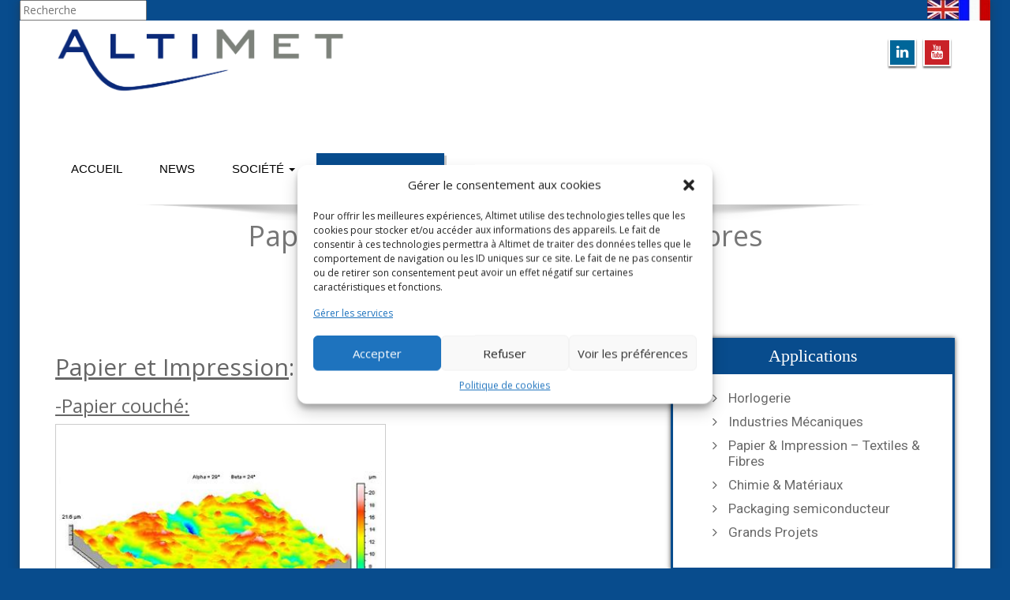

--- FILE ---
content_type: text/html; charset=UTF-8
request_url: https://www.altimet.fr/?page_id=113
body_size: 18296
content:
<!DOCTYPE html>
 <!--[if lt IE 7]>
    <html class="no-js lt-ie9 lt-ie8 lt-ie7"> <![endif]-->
    <!--[if IE 7]>
    <html class="no-js lt-ie9 lt-ie8"> <![endif]-->
    <!--[if IE 8]>
    <html class="no-js lt-ie9"> <![endif]-->
    <!--[if gt IE 8]><!-->
<html lang="fr-FR"><!--<![endif]-->
<head>
	<meta http-equiv="X-UA-Compatible" content="IE=edge">
    <meta name="viewport" content="width=device-width, initial-scale=1.0">  
    <meta http-equiv="Content-Type" content="text/html" charset="UTF-8" />
	<meta name="generator" content="WordPress 5.4.18"/>
	<title>Papier &#038; Impression &#8211; Textiles &#038; Fibres | Altimet</title>
	<link rel="stylesheet" href="https://www.altimet.fr/wp-content/themes/enigma-premium/style.css" type="text/css" media="screen" />
			
	<style type="text/css">
#enigma_nav_top ul li.current-menu-parent { background-color:#ffff !important; }
#enigma_nav_top ul li.current-menu-parent { color:#fff; } 
a.dropdown-toggle{ color:#fff; }

#wrapper{
	background: #ffffff;
} 
/*  header contact info section ***/
.header_section{
	background-color:#ffff !important;
	color:#fff;
}
/** navbar menus ***/
.navigation_menu{
	background-color: #fff;
	border-top:2px solid #ffff !important;
}

.navbar-default .navbar-nav > .active > a, .navbar-default .navbar-nav > .active > a:hover, .navbar-default .navbar-nav > .active > a:focus {
	background-color: #ffff !important;
}


.navbar-default .navbar-nav > .open > a,
.navbar-default .navbar-nav > .open > a:hover,
.navbar-default .navbar-nav > .open > a:focus {
	background-color: #ffff !important;
}

.navbar-default .navbar-nav > li > a:hover,
.navbar-default .navbar-nav > li > a:focus {
	background-color: #ffff !important;
}

.dropdown-menu {
	background-color: rgba(19, 101, 151, 0.9);
}
/** headings titles css ***/
.enigma_heading_title h3 {
	border-bottom: 4px solid #ffff !important;
	color: #3b3b3b;
}
.enigma_heading_title2 h3 {
	border-bottom: 2px solid #ffff !important;
	color: #3b3b3b;
}
/** slider css ***/
.carousel-list li {
	background:rgba(19, 101, 151, 0.8);
}

/** service  section css ***/
.enigma_service_iocn{
	border: 4px solid #ffff !important;
	background-size: 100% 200%;
	background-color:#ffff !important;
	background-image: linear-gradient(to bottom, #ffff !important 50%, #fff 50%);
}
.enigma_service_area:hover .enigma_service_iocn i {
	color:#ffff !important;	
}
.enigma_service_area:hover .enigma_service_iocn{
	background-position: 0 -100% !important;
	background-color:#ffffff !important;
}

.enigma_service_iocn_2 i{
	background: #fff;
	border: 4px solid #ffff !important;
}
.enigma_service_iocn_2 i{
	color: #ffff !important;
	background-size: 100% 200%;
	background-image: linear-gradient(to bottom, #fff 50%, #ffff !important 50%);
 }
  .enigma_service_area_2:hover .enigma_service_iocn_2 i{
	background-position: 0 -100%;
	color: #ffffff;
	background-color:#ffff !important;
}

/****************portfolio css ********************************************************
********************************************************************************/

.enigma_home_portfolio_showcase .enigma_home_portfolio_showcase_icons a {
	background-color: #ffff !important;
	border:2px solid #ffff !important;
	color:#fff;
}
.enigma_home_portfolio_showcase .enigma_home_portfolio_showcase_icons a:hover{
	background-color: #ffffff !important;
	border:2px solid #ffff !important;
	color:#ffff !important;
}
.enigma_home_portfolio_caption {
	border-left:1px solid #ccc;
	border-bottom:4px solid #ffff !important;
	border-right:1px solid #ccc;
}

.enigma_home_portfolio_caption:hover{
    background: #ffff !important;
}
.enigma_home_portfolio_caption:hover  h3 a ,.enigma_home_portfolio_caption:hover  small{
   color: #ffffff;
}
.img-wrapper:hover .enigma_home_portfolio_caption{
 background: #ffff !important;
 border-left:1px solid #ffff !important;
	border-bottom:4px solid #ffff !important;
	border-right:1px solid #ffff !important;
}
.img-wrapper:hover .enigma_home_portfolio_caption  h3 a,.img-wrapper:hover .enigma_home_portfolio_caption  small{
 color: #ffffff;
}

.enigma_proejct_button a {
	background-color: #f8504b;
	color: #FFFFFF;
	border: 2px solid #ffff !important;
	transition: all 0.4s ease 0s;
}
.enigma_proejct_button a:hover {
	background-color: #ffffff;
	color: #ffff !important;
	border: 2px solid #ffff !important;
	text-decoration:none;
	
}


.enigma_carousel-prev, .enigma_carousel-next {
    background-color: #fff;
	border: 2px solid #ffff !important;
}
.enigma_carousel-prev:hover, .enigma_carousel-next:hover {
    background-color: #ffff !important;
	color:#fff;
}
.enigma_carousel-prev:hover i, .enigma_carousel-next:hover i{
    color:#fff !important;
}
.enigma_carousel-prev i,
.enigma_carousel-next i {
	color: #ffff !important;
}

/*** project detail ***/
.enigma_portfolio_detail_pagi li a {
	color: #404040;
	border:2px solid #ffff !important;
	text-align:center;
	background-size: 100% 200%;
	background-color: #ffff !important;
    background-image: linear-gradient(to bottom, #ffff !important 50%, #ffffff 50%);
   -webkit-transition: all ease 0.5s;
    -moz-transition: all ease 0.5s;
    transition: all ease 0.5s;
	
}
.enigma_portfolio_detail_pagi li a:hover {
	color: #404040;
	border:2px solid ffffff;
	background-position: 0 -100%;
	background-color:#ffffff;
}

.enigma_portfolio_detail_pagi li a span{
	color:#fff;
	line-height:35px;
}
.enigma_portfolio_detail_pagi li a:hover span{
	color:#ffffff;
}
.enigma-project-detail-sidebar p small {
	color:#777777;
	
}

.enigma-project-detail-sidebar .launch-enigma-project a {

	color: #ffffff;
	border: 2px solid #ffff !important;
	background-size: 100% 200%;
	background-color: #ffff !important;
    background-image: linear-gradient(to bottom, #ffff !important 50%, #ffffff 50%);
   -webkit-transition: all ease 0.5s;
    -moz-transition: all ease 0.5s;
    transition: all ease 0.5s;
}
.enigma-project-detail-sidebar .launch-enigma-project a:hover {	
	background-color: #ffffff !important;
	color: #ffff;
	border: 2px solid #ffff;
	background-position: 0 -100%;	
}

/** gallery css **/

.enigma_gallery_showcase .enigma_gallery_showcase_icons a {
	background-color: #ffff !important;
	border:2px solid #ffff !important;
	color:#fff;
}

.enigma_gallery_showcase .enigma_gallery_showcase_icons a:hover{
	background-color: #ffffff;
	border:2px solid #ffff !important;
	color:#ffff !important;
}


/**************** blog css ********************************************************
********************************************************************************/

/** blog thumbnail css **/
.enigma_blog_thumb_wrapper{
	background:#fff;
	border-bottom: 5px solid #ffff !important;
	box-shadow: 0 0 6px rgba(0,0,0,.7);

}
.enigma_blog_thumb_wrapper h2 a{
	color:#ffff !important;
	transition: all 0.4s ease 0s;
}

.enigma_blog_thumb_wrapper h2:hover a{
	color:#ffff !important;

}
.enigma_blog_thumb_date li i{
	color: #ffff !important;
}
.enigma_tags a{
	background-size: 100% 200%;
	
    background-image: linear-gradient(to bottom, #edf0f2 50%, #ffff !important 50%);
 }

.enigma_tags a:hover{
	color:#fff;
	background-position: 0 -100%;
	background-color:#ffff !important;
}
.enigma_tags a i{
	color:#ffff !important;
}
.enigma_tags a:hover i{
	color:#fff;
}

.enigma_blog_thumb_wrapper span a i{
	color: #ffff !important;
}
.enigma_blog_thumb_wrapper span a {
	color:#555;
	
}.enigma_blog_thumb_footer{
	padding-top:20px;
	padding-bottom:10px;
	border-top:3px solid  #f5f5f5;
}

.enigma_blog_read_btn{
	border: 2px solid #ffff !important;
	background-size: 100% 200%;
	background-color:#ffff !important;
    background-image: linear-gradient(to bottom, #ffff !important 50%, #fff 50%);
   }
.enigma_blog_read_btn i {
	margin-right:5px;
}
.enigma_blog_read_btn:hover{
	background-position: 0 -100%;
	color: #ffff !important;
	background-color:#ffffff !important;
}

.enigma_blog_thumb_wrapper_showcase .enigma_blog_thumb_wrapper_showcase_icons a {
	background-color: #ffff !important;
	color: #fff !important;
	-webkit-transition: all .25s ease-in;
    -moz-transition: all .25s ease-in;
    -o-transition: all .25s ease-in;
    transition: all .25s ease-in;
}
.enigma_blog_thumb_wrapper_showcase .enigma_blog_thumb_wrapper_showcase_icons a:hover{
	background-color: #ffffff;
	border: 2px solid #ffff !important;
	color: #ffff !important;
}
/********* Blog Full width css ********/
.enigma_post_date {
	background: #ffff !important;
	color: #ffffff;
}
.enigma_blog_comment:hover i, .enigma_blog_comment:hover h6{
	color:#ffff !important;
} 
.enigma_fuul_blog_detail_padding h2 a{
	color:#ffff !important;
}
.enigma_fuul_blog_detail_padding h2  a:hover{
	color:#ffff !important;
}
/*** blog sidebar css **/
.enigma_recent_widget_post h3 a {
	color:#ffff !important;
}
.enigma_sidebar_widget {
	border-left: 3px solid #ffff !important;
	border-right: 3px solid #ffff !important;
	border-bottom: 3px solid #ffff !important;
}
.enigma_sidebar_widget_title{
	background:#ffff !important;
}
.enigma_sidebar_link p a:hover ,.enigma_sidebar_widget ul li a:hover {
	color: #ffff !important;
}

.enigma_widget_tags a , .tagcloud a{
	background-size: 100% 200%;
    background-image: linear-gradient(to bottom, #edf0f2 50%, #ffff !important 50%);
 }
.enigma_widget_tags a:hover , .tagcloud a:hover{
	border: 1px solid #ffff !important;
	background-position: 0 -100%;
	color: #fff;
	background-color:#ffff !important;
}

/** blog detail **/
.enigma_author_detail_wrapper{
	background: #ffff !important;
	padding:15px;
	margin-bottom:40px;
	
}
.enigma_author_detail_wrapper{
	border-left:2px solid #ffff !important;
}
/** blog  form input css **/ 
.reply a {
	color: #ffff !important;
}
.enigma_con_input_control:focus, .enigma_con_textarea_control:focus,
.enigma_contact_input_control:focus, .enigma_contact_textarea_control:focus {
  border-color: #ffff !important;
  -webkit-box-shadow: inset 0 0px 0px #ffff, 0 0 5px #ffff !important;
          box-shadow: inset 0 0px 0px #ffff, 0 0 5px #ffff !important;
}
.enigma_send_button , #enigma_send_button{
	border-color: #ffff !important;
	color: #6a6a6a;
	background-size: 100% 200%;
    background-image: linear-gradient(to bottom, #fff 50%, #ffff !important 50%);
   -webkit-transition: all ease 0.5s;
    -moz-transition: all ease 0.5s;
    transition: all ease 0.5s;
}
.enigma_send_button:hover ,#enigma_send_button:hover{
	background-position: 0 -100%;
    border: 2px solid #ffff !important;
	color: #ffffff;
	background-color:#ffff !important;
}



.enigma_blog_pagination {
	background-color: #FFFFFF;	
}
.enigma_blog_pagi a {
	border: 1px solid #dbdbdb !important;
	background-color: #ffffff;
	background-size: 100% 200%;
	background-image: linear-gradient(to bottom, #fff 50%, #ffff 50%);
   -webkit-transition: all ease 0.5s;
    -moz-transition: all ease 0.5s;
    transition: all ease 0.5s;
	color: #777777;
}
.enigma_blog_pagi a:hover, .enigma_blog_pagi a.active {
	background-position: 0 -100%;
	color: #ffffff;
	background-color:#ffff;
}

/****** Testimonial css *******************************************
****************************************************************/
.enigma_testimonial_area i{
	color:#ffff;
}
.enigma_testimonial_area img{
	border: 10px solid #ffff;
}
.pager a{
	background: #fff;
	border: 2px solid #ffff;
}
.pager a.selected{
	background: #ffff;
	border: 2px solid #ffff;
}
/**** Client Css *************************************************
****************************************************************/
.enigma_client_wrapper:hover {
	border: 4px solid #ffff;

}
.enigma_client_prev, .enigma_client_next {
    background-color: #fff;
	border: 2px solid #ffff;
}
.enigma_client_prev:hover, .enigma_client_next:hover {
    background-color: #ffff;
	color:#fff;
}
.enigma_client_prev:hover i, .enigma_client_next:hover i{
    color:#fff;
}

.enigma_carousel-prev i,
.enigma_carousel-next i {
	color: #ffff;
}
/**** About us page Css *************************************************
****************************************************************/
.enigma_team_showcase .enigma_team_showcase_icons a {
	background-color: #ffff;
	border:2px solid #ffff;
	color:#fff;
}

.enigma_team_showcase .enigma_team_showcase_icons a:hover{
	background-color: #ffffff;
	border:2px solid #ffff;
	color:#ffff;
}

.enigma_team_caption:hover{
    background: #ffff;
}
.enigma_team_caption:hover  h3 a ,.enigma_team_caption:hover  small{
   color: #ffffff;
}

.enigma_team_wrapper:hover .enigma_team_caption{
 background: #ffff;
}
.enigma_team_wrapper:hover .enigma_team_caption  h3 ,.enigma_team_wrapper:hover .enigma_team_caption  small{
 color: #ffffff;
}
/***** Call Out Section *****************************************************************
***************************************************************************************/
.enigma_callout_area {
	background-color: #ffff;

}
/***** Footer Area Css *****************************************************************
***************************************************************************************/
.enigma_footer_area{
	background: #ffff;
	border-top: 0px solid #6B6B6B;
}
/***** Contact Info Css *****************************************************************
***************************************************************************************/
.enigma_contact_info li .desc {
	color: #ffff;
}
/***** Shortcode  Css *****************************************************************
***************************************************************************************/
/*Dropcaps Styles*/
.enigma_dropcape_square span {
	background-color: #ffff;
    color: #FFFFFF;
}
.enigma_dropcape_simple span {
    color: #ffff;
}
.enigma_dropcape_circle span {
	background-color: #ffff;
    color: #FFFFFF;
}
.breadcrumb li a {
color: #ffff !important;
}
/** progress bar or nav button css */
.progress-bar {
	background-color: #ffff !important;
}
.btn-search{
	background:#ffff !important;
}
.nav-pills > li  > a{
	border: 3px solid #ffff !important;
	background-size: 100% 200%;
	background-color:#fff;
    background-image: linear-gradient(to bottom, #fff 50%, #ffff 50%) !important;
}
.nav-pills > li.active > a, .nav-pills > li  > a:hover, .nav-pills > li.active > a:hover, .nav-pills > li.active > a:focus {
	background-color:#ffff !important;
	background-image: linear-gradient(to bottom, #ffff 50%, #ffff 50%) !important;
}
.nav-stacked > li  > a
{
	border: 1px solid #ffff !important;
	background-size: 100% 200%;
	background-color:#ffff;
    background-image: linear-gradient(to bottom, #fff 50%, #ffff 50%) !important;
 }
 .nav-stacked > li.active > a, .nav-stacked > li  > a:hover, .nav-stacked > li.active > a:hover, .nav-stacked > li.active > a:focus {
	background-color:#ffff !important;
	background-image: linear-gradient(to bottom, #ffff 50%, #ffff 50%) !important;
}

.navbar-toggle {
background-color: #ffff !important;
border: 1px solid #ffff !important;
}

.navbar-default .navbar-toggle:hover, .navbar-default .navbar-toggle:focus {
background-color: #ffff !important;
}
.enigma_blockquote_section blockquote {
border-left: 5px solid #ffff ;
}
blockquote {
    border-left: 5px solid #ffff;
 }
 
/*Cal Widget*/
#wp-calendar caption {
background-color: #ffff;
color: #ffffff;
}

.enigma_footer_widget_column ul li a ,.enigma_footer_widget_column ul#recentcomments li {color: #f2f2f2;}
.enigma_footer_widget_column ul li a:hover{color: #ffff;}

.navbar-default .navbar-nav > li > a:hover,
.navbar-default .navbar-nav > li > a:focus {
	-webkit-border-radius: 0px;
	-moz-border-radius: 0px;
	border-radius: 0px;
	-webkit-box-shadow: 3px 3px 0 #ffff !important;
	-moz-box-shadow: 3px 3px 0 #ffff !important;
	box-shadow: 3px 3px 0 #ffff !important;
	color:#fff;
	background-color:#ffff !important;
	font-family: 'Arimo',Arial, Helvetica, sans-serif;
	font-weight: normal;
	font-size:15px;
}
.dropdown-menu {
    background-clip: padding-box;
    background-color: #ffff !important;
    border: 1px solid rgba(0, 0, 0, 0.15);
    border-radius: 4px;
    box-shadow: 0 6px 12px rgba(0, 0, 0, 0.176);
    display: none;
    float: left;
    font-size: 14px;
    left: 0;
    list-style: none outside none;
    margin: 2px 0 0;
    min-width: 160px;
    padding: 5px 0;
    position: absolute;
    top: 100%;
    z-index: 1000;
}

</style><link rel='dns-prefetch' href='//platform-api.sharethis.com' />
<link rel='dns-prefetch' href='//maxcdn.bootstrapcdn.com' />
<link rel='dns-prefetch' href='//fonts.googleapis.com' />
<link rel='dns-prefetch' href='//s.w.org' />
<link rel="alternate" type="application/rss+xml" title="Altimet &raquo; Flux" href="https://www.altimet.fr/?feed=rss2" />
<link rel="alternate" type="application/rss+xml" title="Altimet &raquo; Flux des commentaires" href="https://www.altimet.fr/?feed=comments-rss2" />
<!-- This site uses the Google Analytics by ExactMetrics plugin v6.1.0 - Using Analytics tracking - https://www.exactmetrics.com/ -->
<script data-service="google-analytics" data-category="statistics" type="text/plain" data-cfasync="false">
	var em_version         = '6.1.0';
	var em_track_user      = true;
	var em_no_track_reason = '';
	
	var disableStr = 'ga-disable-UA-61715151-1';

	/* Function to detect opted out users */
	function __gaTrackerIsOptedOut() {
		return document.cookie.indexOf(disableStr + '=true') > -1;
	}

	/* Disable tracking if the opt-out cookie exists. */
	if ( __gaTrackerIsOptedOut() ) {
		window[disableStr] = true;
	}

	/* Opt-out function */
	function __gaTrackerOptout() {
	  document.cookie = disableStr + '=true; expires=Thu, 31 Dec 2099 23:59:59 UTC; path=/';
	  window[disableStr] = true;
	}

	if ( 'undefined' === typeof gaOptout ) {
		function gaOptout() {
			__gaTrackerOptout();
		}
	}
	
	if ( em_track_user ) {
		(function(i,s,o,g,r,a,m){i['GoogleAnalyticsObject']=r;i[r]=i[r]||function(){
			(i[r].q=i[r].q||[]).push(arguments)},i[r].l=1*new Date();a=s.createElement(o),
			m=s.getElementsByTagName(o)[0];a.async=1;a.src=g;m.parentNode.insertBefore(a,m)
		})(window,document,'script','//www.google-analytics.com/analytics.js','__gaTracker');

window.ga = __gaTracker;		__gaTracker('create', 'UA-61715151-1', 'auto');
		__gaTracker('set', 'forceSSL', true);
		__gaTracker('require', 'displayfeatures');
		__gaTracker('send','pageview');
		__gaTracker( function() { window.ga = __gaTracker; } );
	} else {
		console.log( "" );
		(function() {
			/* https://developers.google.com/analytics/devguides/collection/analyticsjs/ */
			var noopfn = function() {
				return null;
			};
			var noopnullfn = function() {
				return null;
			};
			var Tracker = function() {
				return null;
			};
			var p = Tracker.prototype;
			p.get = noopfn;
			p.set = noopfn;
			p.send = noopfn;
			var __gaTracker = function() {
				var len = arguments.length;
				if ( len === 0 ) {
					return;
				}
				var f = arguments[len-1];
				if ( typeof f !== 'object' || f === null || typeof f.hitCallback !== 'function' ) {
					console.log( 'Not running function __gaTracker(' + arguments[0] + " ....) because you are not being tracked. " + em_no_track_reason );
					return;
				}
				try {
					f.hitCallback();
				} catch (ex) {

				}
			};
			__gaTracker.create = function() {
				return new Tracker();
			};
			__gaTracker.getByName = noopnullfn;
			__gaTracker.getAll = function() {
				return [];
			};
			__gaTracker.remove = noopfn;
			window['__gaTracker'] = __gaTracker;
			window.ga = __gaTracker;		})();
		}
</script>
<!-- / Google Analytics by ExactMetrics -->
		<script type="text/javascript">
			window._wpemojiSettings = {"baseUrl":"https:\/\/s.w.org\/images\/core\/emoji\/12.0.0-1\/72x72\/","ext":".png","svgUrl":"https:\/\/s.w.org\/images\/core\/emoji\/12.0.0-1\/svg\/","svgExt":".svg","source":{"concatemoji":"https:\/\/www.altimet.fr\/wp-includes\/js\/wp-emoji-release.min.js?ver=5.4.18"}};
			/*! This file is auto-generated */
			!function(e,a,t){var n,r,o,i=a.createElement("canvas"),p=i.getContext&&i.getContext("2d");function s(e,t){var a=String.fromCharCode;p.clearRect(0,0,i.width,i.height),p.fillText(a.apply(this,e),0,0);e=i.toDataURL();return p.clearRect(0,0,i.width,i.height),p.fillText(a.apply(this,t),0,0),e===i.toDataURL()}function c(e){var t=a.createElement("script");t.src=e,t.defer=t.type="text/javascript",a.getElementsByTagName("head")[0].appendChild(t)}for(o=Array("flag","emoji"),t.supports={everything:!0,everythingExceptFlag:!0},r=0;r<o.length;r++)t.supports[o[r]]=function(e){if(!p||!p.fillText)return!1;switch(p.textBaseline="top",p.font="600 32px Arial",e){case"flag":return s([127987,65039,8205,9895,65039],[127987,65039,8203,9895,65039])?!1:!s([55356,56826,55356,56819],[55356,56826,8203,55356,56819])&&!s([55356,57332,56128,56423,56128,56418,56128,56421,56128,56430,56128,56423,56128,56447],[55356,57332,8203,56128,56423,8203,56128,56418,8203,56128,56421,8203,56128,56430,8203,56128,56423,8203,56128,56447]);case"emoji":return!s([55357,56424,55356,57342,8205,55358,56605,8205,55357,56424,55356,57340],[55357,56424,55356,57342,8203,55358,56605,8203,55357,56424,55356,57340])}return!1}(o[r]),t.supports.everything=t.supports.everything&&t.supports[o[r]],"flag"!==o[r]&&(t.supports.everythingExceptFlag=t.supports.everythingExceptFlag&&t.supports[o[r]]);t.supports.everythingExceptFlag=t.supports.everythingExceptFlag&&!t.supports.flag,t.DOMReady=!1,t.readyCallback=function(){t.DOMReady=!0},t.supports.everything||(n=function(){t.readyCallback()},a.addEventListener?(a.addEventListener("DOMContentLoaded",n,!1),e.addEventListener("load",n,!1)):(e.attachEvent("onload",n),a.attachEvent("onreadystatechange",function(){"complete"===a.readyState&&t.readyCallback()})),(n=t.source||{}).concatemoji?c(n.concatemoji):n.wpemoji&&n.twemoji&&(c(n.twemoji),c(n.wpemoji)))}(window,document,window._wpemojiSettings);
		</script>
		<style type="text/css">
img.wp-smiley,
img.emoji {
	display: inline !important;
	border: none !important;
	box-shadow: none !important;
	height: 1em !important;
	width: 1em !important;
	margin: 0 .07em !important;
	vertical-align: -0.1em !important;
	background: none !important;
	padding: 0 !important;
}
</style>
	<link rel='stylesheet' id='formidable-css'  href='https://www.altimet.fr/wp-content/plugins/formidable/css/formidableforms.css?ver=851322' type='text/css' media='all' />
<link rel='stylesheet' id='wp-block-library-css'  href='https://www.altimet.fr/wp-includes/css/dist/block-library/style.min.css?ver=5.4.18' type='text/css' media='all' />
<link rel='stylesheet' id='contact-form-7-css'  href='https://www.altimet.fr/wp-content/plugins/contact-form-7/includes/css/styles.css?ver=5.1.9' type='text/css' media='all' />
<link rel='stylesheet' id='cmplz-general-css'  href='https://www.altimet.fr/wp-content/plugins/complianz-gdpr/assets/css/cookieblocker.min.css?ver=6.2.4' type='text/css' media='all' />
<link rel='stylesheet' id='bootstrap-css'  href='https://www.altimet.fr/wp-content/themes/enigma-premium/css/bootstrap.css?ver=5.4.18' type='text/css' media='all' />
<link rel='stylesheet' id='enigma-theme-css'  href='https://www.altimet.fr/wp-content/themes/enigma-premium/css/enigma-theme.css?ver=5.4.18' type='text/css' media='all' />
<link rel='stylesheet' id='layout-responsive-css'  href='https://www.altimet.fr/wp-content/themes/enigma-premium/css/switcher/layout-responsive.css?ver=5.4.18' type='text/css' media='all' />
<link rel='stylesheet' id='media-responsive-css'  href='https://www.altimet.fr/wp-content/themes/enigma-premium/css/media-responsive.css?ver=5.4.18' type='text/css' media='all' />
<link rel='stylesheet' id='animations-css'  href='https://www.altimet.fr/wp-content/themes/enigma-premium/css/animations.css?ver=5.4.18' type='text/css' media='all' />
<link rel='stylesheet' id='theme-animtae-css'  href='https://www.altimet.fr/wp-content/themes/enigma-premium/css/theme-animtae.css?ver=5.4.18' type='text/css' media='all' />
<link rel='stylesheet' id='font-awesome-css'  href='//maxcdn.bootstrapcdn.com/font-awesome/4.2.0/css/font-awesome.min.css?ver=5.4.18' type='text/css' media='all' />
<link rel='stylesheet' id='OpenSansRegular-css'  href='//fonts.googleapis.com/css?family=Open+Sans&#038;ver=5.4.18' type='text/css' media='all' />
<link rel='stylesheet' id='OpenSansBold-css'  href='//fonts.googleapis.com/css?family=Open+Sans%3A700&#038;ver=5.4.18' type='text/css' media='all' />
<link rel='stylesheet' id='OpenSansSemiBold-css'  href='//fonts.googleapis.com/css?family=Open+Sans%3A600&#038;ver=5.4.18' type='text/css' media='all' />
<link rel='stylesheet' id='RobotoRegular-css'  href='//fonts.googleapis.com/css?family=Roboto&#038;ver=5.4.18' type='text/css' media='all' />
<link rel='stylesheet' id='RobotoBold-css'  href='//fonts.googleapis.com/css?family=Roboto%3A700&#038;ver=5.4.18' type='text/css' media='all' />
<link rel='stylesheet' id='RalewaySemiBold-css'  href='//fonts.googleapis.com/css?family=Raleway%3A600&#038;ver=5.4.18' type='text/css' media='all' />
<link rel='stylesheet' id='Courgette-css'  href='//fonts.googleapis.com/css?family=Courgette&#038;ver=5.4.18' type='text/css' media='all' />
<link rel='stylesheet' id='photobox-css'  href='https://www.altimet.fr/wp-content/themes/enigma-premium/photobox/photobox.css?ver=5.4.18' type='text/css' media='all' />
<script type='text/javascript'>
/* <![CDATA[ */
var exactmetrics_frontend = {"js_events_tracking":"true","download_extensions":"zip,mp3,mpeg,pdf,docx,pptx,xlsx,rar","inbound_paths":"[{\"path\":\"\\\/go\\\/\",\"label\":\"affiliate\"},{\"path\":\"\\\/recommend\\\/\",\"label\":\"affiliate\"}]","home_url":"https:\/\/www.altimet.fr","hash_tracking":"false"};
/* ]]> */
</script>
<script type='text/javascript' src='https://www.altimet.fr/wp-content/plugins/google-analytics-dashboard-for-wp/assets/js/frontend.min.js?ver=6.1.0'></script>
<script type='text/javascript' src='https://www.altimet.fr/wp-includes/js/jquery/jquery.js?ver=1.12.4-wp'></script>
<script type='text/javascript' src='https://www.altimet.fr/wp-includes/js/jquery/jquery-migrate.min.js?ver=1.4.1'></script>
<script type='text/javascript' src='https://www.altimet.fr/wp-content/themes/enigma-premium/js/menu.js?ver=5.4.18'></script>
<script type='text/javascript' src='https://www.altimet.fr/wp-content/themes/enigma-premium/js/bootstrap.min.js?ver=5.4.18'></script>
<script type='text/javascript' src='https://www.altimet.fr/wp-content/themes/enigma-premium/js/enigma_theme_script.js?ver=5.4.18'></script>
<script type='text/javascript' src='https://www.altimet.fr/wp-content/themes/enigma-premium/js/carouFredSel-6.2.1/jquery.carouFredSel-6.2.1.js?ver=5.4.18'></script>
<script type='text/javascript' src='https://www.altimet.fr/wp-content/themes/enigma-premium/photobox/jquery.photobox.js?ver=5.4.18'></script>
<script type='text/javascript' src='//platform-api.sharethis.com/js/sharethis.js#product=ga&#038;property=5ef1f6edb61c2200110981bd'></script>
<link rel='https://api.w.org/' href='https://www.altimet.fr/index.php?rest_route=/' />
<link rel="EditURI" type="application/rsd+xml" title="RSD" href="https://www.altimet.fr/xmlrpc.php?rsd" />
<link rel="wlwmanifest" type="application/wlwmanifest+xml" href="https://www.altimet.fr/wp-includes/wlwmanifest.xml" /> 
<meta name="generator" content="WordPress 5.4.18" />
<link rel="canonical" href="https://www.altimet.fr/?page_id=113" />
<link rel='shortlink' href='https://www.altimet.fr/?p=113' />
<link rel="alternate" type="application/json+oembed" href="https://www.altimet.fr/index.php?rest_route=%2Foembed%2F1.0%2Fembed&#038;url=https%3A%2F%2Fwww.altimet.fr%2F%3Fpage_id%3D113" />
<link rel="alternate" type="text/xml+oembed" href="https://www.altimet.fr/index.php?rest_route=%2Foembed%2F1.0%2Fembed&#038;url=https%3A%2F%2Fwww.altimet.fr%2F%3Fpage_id%3D113&#038;format=xml" />
<link rel="alternate" hreflang="en" href="/?page_id=113&amp;lang=en"/><style>.cmplz-hidden{display:none!important;}</style><style data-context="foundation-flickity-css">/*! Flickity v2.0.2
http://flickity.metafizzy.co
---------------------------------------------- */.flickity-enabled{position:relative}.flickity-enabled:focus{outline:0}.flickity-viewport{overflow:hidden;position:relative;height:100%}.flickity-slider{position:absolute;width:100%;height:100%}.flickity-enabled.is-draggable{-webkit-tap-highlight-color:transparent;tap-highlight-color:transparent;-webkit-user-select:none;-moz-user-select:none;-ms-user-select:none;user-select:none}.flickity-enabled.is-draggable .flickity-viewport{cursor:move;cursor:-webkit-grab;cursor:grab}.flickity-enabled.is-draggable .flickity-viewport.is-pointer-down{cursor:-webkit-grabbing;cursor:grabbing}.flickity-prev-next-button{position:absolute;top:50%;width:44px;height:44px;border:none;border-radius:50%;background:#fff;background:hsla(0,0%,100%,.75);cursor:pointer;-webkit-transform:translateY(-50%);transform:translateY(-50%)}.flickity-prev-next-button:hover{background:#fff}.flickity-prev-next-button:focus{outline:0;box-shadow:0 0 0 5px #09f}.flickity-prev-next-button:active{opacity:.6}.flickity-prev-next-button.previous{left:10px}.flickity-prev-next-button.next{right:10px}.flickity-rtl .flickity-prev-next-button.previous{left:auto;right:10px}.flickity-rtl .flickity-prev-next-button.next{right:auto;left:10px}.flickity-prev-next-button:disabled{opacity:.3;cursor:auto}.flickity-prev-next-button svg{position:absolute;left:20%;top:20%;width:60%;height:60%}.flickity-prev-next-button .arrow{fill:#333}.flickity-page-dots{position:absolute;width:100%;bottom:-25px;padding:0;margin:0;list-style:none;text-align:center;line-height:1}.flickity-rtl .flickity-page-dots{direction:rtl}.flickity-page-dots .dot{display:inline-block;width:10px;height:10px;margin:0 8px;background:#333;border-radius:50%;opacity:.25;cursor:pointer}.flickity-page-dots .dot.is-selected{opacity:1}</style><style data-context="foundation-slideout-css">.slideout-menu{position:fixed;left:0;top:0;bottom:0;right:auto;z-index:0;width:256px;overflow-y:auto;-webkit-overflow-scrolling:touch;display:none}.slideout-menu.pushit-right{left:auto;right:0}.slideout-panel{position:relative;z-index:1;will-change:transform}.slideout-open,.slideout-open .slideout-panel,.slideout-open body{overflow:hidden}.slideout-open .slideout-menu{display:block}.pushit{display:none}</style><style type="text/css">.broken_link, a.broken_link {
	text-decoration: line-through;
}</style><style type="text/css" id="custom-background-css">
body.custom-background { background-color: #084c8d; }
</style>
	<script type="text/javascript">
var addUrlParam = function(search, key, val)
{
  var newParam = key + '=' + val, params = '?' + newParam;

  if (search) {
    params = search.replace(new RegExp('([\?&])' + key + '[^&]*'), '$1' + newParam);

    if (params === search) {
      params += '&' + newParam;
    }
  }

  return params;
};
</script>

<!--Connexion -->
<!--
<a href="https://www.altimet.fr/wp-login.php">
  <img style="margin-right: 5px; width:25px; max-width:25px;" src="https://www.altimet.fr/wp-content/uploads/2015/04/mon-compte.jpg"data-placement="bottom" data-toggle="tooltip" title="Connexion"></a>
<a href="https://www.altimet.fr/wp-login.php?loggedout=false/http://www.altimet.fr/">
  <img style="margin-right: 5px; width:25px; max-width:25px;" src="https://www.altimet.fr/wp-content/uploads/2015/05/logout-e1449054315554.jpg" data-placement="bottom" data-toggle="tooltip" title="Déconnexion"></a>
-->

<form role="search" method="get" id="searchform" action="https://www.altimet.fr/">
  <input type="text" value="" name="s" id="s" placeholder="Recherche" data-toggle="tooltip" title="Recherche"/>
	
<!-- français -->
<a href="javascript:window.location=addUrlParam(document.location.search, 'lang', 'fr')">
  <img align="right" src="https://www.altimet.fr/wp-content/uploads/2015/03/fr-drapeau-e1425549998788.jpg" data-toggle="tooltip" title="Français">
</a>
<!-- anglais -->
<a href="javascript:window.location=addUrlParam(document.location.search, 'lang', 'en')">
  <img align="right" src="https://www.altimet.fr/wp-content/uploads/2015/03/en-drapeau-e1425549987785.jpg" data-toggle="tooltip" title="English">
</a>
	
</form><link rel="icon" href="https://www.altimet.fr/wp-content/uploads/2014/11/A500-détouré-e1448014500618.png" sizes="32x32" />
<link rel="icon" href="https://www.altimet.fr/wp-content/uploads/2014/11/A500-détouré-e1448014500618.png" sizes="192x192" />
<link rel="apple-touch-icon" href="https://www.altimet.fr/wp-content/uploads/2014/11/A500-détouré-e1448014500618.png" />
<meta name="msapplication-TileImage" content="https://www.altimet.fr/wp-content/uploads/2014/11/A500-détouré-e1448014500618.png" />
<style>.ios7.web-app-mode.has-fixed header{ background-color: rgba(8,76,141,.88);}</style></head>
<body data-cmplz=2 class="page-template-default page page-id-113 custom-background boxed">

<div id="wrapper"  >
	<!-- Header Section -->
	<div class="header_section" >
		<div class="container" >
			<!-- Logo & Contact Info -->
			<div class="row ">
				<div class="col-md-6 col-sm-12">					
					<div claSS="logo">						
						<a href="https://www.altimet.fr/" title="Altimet" rel="home">
												<img class="img-responsive" src="https://www.altimet.fr/wp-content/uploads/2023/03/ALTIMET-site-web-03-1.png" style="height:100px; width:368px;" />
												</a>
						<p>Solutions en métrologie des surfaces</p>
					</div>
				</div>				
				<div class="col-md-6 col-sm-12">					
					<ul class="head-contact-info">
										</ul>					
										<ul class="social">
										<li class="linkedin" data-toggle="tooltip" data-placement="bottom" title="Linkedin"><a href="https://www.linkedin.com/company/altimet"><i class="fa fa-linkedin"></i></a></li>
										<li class="youtube" data-toggle="tooltip" data-placement="bottom" title="Youtube"><a href="https://www.youtube.com/@altimetsas5994/"><i class="fa fa-youtube"></i></a></li>
	                					</ul>
									</div>				
			</div>
			<!-- /Logo & Contact Info -->
		</div>	
	</div>	
	<!-- /Header Section -->
	<!-- Navigation  menus -->
	<div class="navigation_menu "  data-spy="affix" data-offset-top="95" id="">
		<span id="header_shadow"></span>
		<div class="container navbar-container" >
			<nav class="navbar navbar-default " role="navigation">
				<div class="navbar-header">
					<button type="button" class="navbar-toggle" data-toggle="collapse" data-target="#menu">
					  <span class="sr-only">Toggle navigation</span>					 
					  <span class="icon-bar"></span>
					  <span class="icon-bar"></span>
					  <span class="icon-bar"></span>
					</button>
				</div>
				<div id="menu" class="collapse navbar-collapse ">	
				<div class="menu-menu-1-container"><ul id="menu-menu-1" class="nav navbar-nav"><li id="menu-item-768" class="menu-item menu-item-type-custom menu-item-object-custom menu-item-home menu-item-768"><a href="https://www.altimet.fr">accueil</a></li>
<li id="menu-item-1012" class="menu-item menu-item-type-taxonomy menu-item-object-category menu-item-1012"><a href="https://www.altimet.fr/?cat=1">News</a></li>
<li id="menu-item-37" class="menu-item menu-item-type-post_type menu-item-object-page menu-item-has-children menu-item-37 dropdown"><a href="https://www.altimet.fr/?page_id=15" data-toggle="dropdown" data-target="#" class="dropdown-toggle">Société  <b class="caret"></b></a>
<ul class="dropdown-menu">
	<li id="menu-item-314" class="menu-item menu-item-type-post_type menu-item-object-page menu-item-314"><a href="https://www.altimet.fr/?page_id=312">Présentation</a></li>
	<li id="menu-item-136" class="menu-item menu-item-type-post_type menu-item-object-page menu-item-136"><a href="https://www.altimet.fr/?page_id=128">Notre Métier</a></li>
	<li id="menu-item-1678" class="menu-item menu-item-type-post_type menu-item-object-page menu-item-1678"><a href="https://www.altimet.fr/?page_id=1591">Principes optiques</a></li>
	<li id="menu-item-35" class="menu-item menu-item-type-post_type menu-item-object-page menu-item-35"><a href="https://www.altimet.fr/?page_id=27">Historique</a></li>
	<li id="menu-item-342" class="menu-item menu-item-type-post_type menu-item-object-page menu-item-342"><a href="https://www.altimet.fr/?page_id=339">Accès</a></li>
</ul>
</li>
<li id="menu-item-33" class="menu-item menu-item-type-post_type menu-item-object-page current-menu-ancestor current-menu-parent current_page_parent current_page_ancestor menu-item-has-children menu-item-33 dropdown active"><a href="https://www.altimet.fr/?page_id=12" data-toggle="dropdown" data-target="#" class="dropdown-toggle">Applications  <b class="caret"></b></a>
<ul class="dropdown-menu">
	<li id="menu-item-262" class="menu-item menu-item-type-post_type menu-item-object-page menu-item-262"><a href="https://www.altimet.fr/?page_id=260">Horlogerie</a></li>
	<li id="menu-item-122" class="menu-item menu-item-type-post_type menu-item-object-page menu-item-122"><a href="https://www.altimet.fr/?page_id=111">Industries Mécaniques</a></li>
	<li id="menu-item-121" class="menu-item menu-item-type-post_type menu-item-object-page current-menu-item page_item page-item-113 current_page_item menu-item-121 active"><a href="https://www.altimet.fr/?page_id=113">Papier &#038; Impression – Textiles &#038; Fibres</a></li>
	<li id="menu-item-120" class="menu-item menu-item-type-post_type menu-item-object-page menu-item-120"><a href="https://www.altimet.fr/?page_id=115">Chimie &#038; Matériaux</a></li>
	<li id="menu-item-119" class="menu-item menu-item-type-post_type menu-item-object-page menu-item-119"><a href="https://www.altimet.fr/?page_id=117">Packaging semiconducteur</a></li>
	<li id="menu-item-167" class="menu-item menu-item-type-post_type menu-item-object-page menu-item-167"><a href="https://www.altimet.fr/?page_id=165">Grands Projets</a></li>
</ul>
</li>
<li id="menu-item-36" class="menu-item menu-item-type-post_type menu-item-object-page menu-item-has-children menu-item-36 dropdown"><a href="https://www.altimet.fr/?page_id=20" data-toggle="dropdown" data-target="#" class="dropdown-toggle">Produits  <b class="caret"></b></a>
<ul class="dropdown-menu">
	<li id="menu-item-1881" class="menu-item menu-item-type-post_type menu-item-object-page menu-item-has-children menu-item-1881 dropdown-submenu"><a href="https://www.altimet.fr/?page_id=241" data-toggle="dropdown" data-target="#" class="dropdown-toggle">Gamme standard</a>
	<ul class="dropdown-menu">
		<li id="menu-item-319" class="menu-item menu-item-type-post_type menu-item-object-page menu-item-319"><a href="https://www.altimet.fr/?page_id=248">Technologie OEM</a></li>
		<li id="menu-item-1416" class="menu-item menu-item-type-post_type menu-item-object-page menu-item-1416"><a href="https://www.altimet.fr/?page_id=1312">Altisurf© 50</a></li>
		<li id="menu-item-318" class="menu-item menu-item-type-post_type menu-item-object-page menu-item-318"><a href="https://www.altimet.fr/?page_id=234">Altisurf© 500</a></li>
		<li id="menu-item-317" class="menu-item menu-item-type-post_type menu-item-object-page menu-item-317"><a href="https://www.altimet.fr/?page_id=236">Altisurf© 520</a></li>
		<li id="menu-item-316" class="menu-item menu-item-type-post_type menu-item-object-page menu-item-316"><a href="https://www.altimet.fr/?page_id=238">Altisurf© 530</a></li>
		<li id="menu-item-535" class="menu-item menu-item-type-post_type menu-item-object-page menu-item-535"><a href="https://www.altimet.fr/?page_id=529">Altisurf© 560</a></li>
		<li id="menu-item-995" class="menu-item menu-item-type-post_type menu-item-object-page menu-item-995"><a href="https://www.altimet.fr/?page_id=400">Options Altisurf</a></li>
	</ul>
</li>
	<li id="menu-item-1882" class="menu-item menu-item-type-post_type menu-item-object-page menu-item-has-children menu-item-1882 dropdown-submenu"><a href="https://www.altimet.fr/?page_id=788" data-toggle="dropdown" data-target="#" class="dropdown-toggle">Réalisations spécifiques</a>
	<ul class="dropdown-menu">
		<li id="menu-item-348" class="menu-item menu-item-type-post_type menu-item-object-page menu-item-348"><a href="https://www.altimet.fr/?page_id=305">AltiSurf© Manutech USD</a></li>
		<li id="menu-item-459" class="menu-item menu-item-type-post_type menu-item-object-page menu-item-459"><a href="https://www.altimet.fr/?page_id=418">AltiSurf© TPR</a></li>
		<li id="menu-item-861" class="menu-item menu-item-type-post_type menu-item-object-page menu-item-861"><a href="https://www.altimet.fr/?page_id=859">Altisurf Twin</a></li>
	</ul>
</li>
	<li id="menu-item-1751" class="menu-item menu-item-type-post_type menu-item-object-page menu-item-1751"><a href="https://www.altimet.fr/?page_id=1699">Prestations de mesure</a></li>
	<li id="menu-item-766" class="menu-item menu-item-type-post_type menu-item-object-page menu-item-766"><a href="https://www.altimet.fr/?page_id=383">Upgrades/Mise à niveau</a></li>
	<li id="menu-item-1740" class="menu-item menu-item-type-post_type menu-item-object-page menu-item-1740"><a href="https://www.altimet.fr/?page_id=1704">Contrats de maintenance</a></li>
</ul>
</li>
<li id="menu-item-209" class="menu-item menu-item-type-post_type menu-item-object-page menu-item-has-children menu-item-209 dropdown"><a href="https://www.altimet.fr/?page_id=207" data-toggle="dropdown" data-target="#" class="dropdown-toggle">Contact  <b class="caret"></b></a>
<ul class="dropdown-menu">
	<li id="menu-item-1284" class="menu-item menu-item-type-post_type menu-item-object-page menu-item-1284"><a href="https://www.altimet.fr/?page_id=207">Formulaire de contact</a></li>
	<li id="menu-item-1283" class="menu-item menu-item-type-post_type menu-item-object-page menu-item-1283"><a href="https://www.altimet.fr/?page_id=386">Support technique</a></li>
	<li id="menu-item-2080" class="menu-item menu-item-type-post_type menu-item-object-page menu-item-2080"><a href="https://www.altimet.fr/?page_id=2078">ALTIMET recrute</a></li>
	<li id="menu-item-2145" class="menu-item menu-item-type-post_type menu-item-object-page menu-item-2145"><a href="https://www.altimet.fr/?page_id=2143">Presse</a></li>
</ul>
</li>
</ul></div>				
				</div>		
			</nav>
		</div>
	</div>
	<!-- /Navigation  menus --><div class="enigma_header_breadcrum_title">	
	<div class="container">
		<div class="row">
			<div class="col-md-12">
				<h1>Papier &#038; Impression &#8211; Textiles &#038; Fibres</h1>
				<!-- BreadCrumb -->
                <ul class="breadcrumb"><li><a href="https://www.altimet.fr">Home</a></li> <li>Papier &#038; Impression &#8211; Textiles &#038; Fibres</li></ul>                <!-- BreadCrumb -->
			</div>
		</div>
	</div>	
</div><div class="container">
	<div class="row enigma_blog_wrapper">
	<div class="col-md-8">
	<div class="enigma_blog_full">
				<div class="enigma_blog_post_content">
			<h2><span style="text-decoration: underline;">Papier et Impression</span>:</h2>
<h3><span style="text-decoration: underline;">-Papier couché:</span></h3>
<div id="attachment_948" style="width: 419px" class="wp-caption aligncenter"><img aria-describedby="caption-attachment-948" class="wp-image-948" src="https://www.altimet.fr/wp-content/uploads/2014/11/papiercouche.jpg" alt="papiercouche" width="409" height="304" /><p id="caption-attachment-948" class="wp-caption-text">Mesure de la topographie</p></div>
<hr />
<h3> <span style="text-decoration: underline;">&#8211; Rugosité:</span></h3>
<div id="attachment_949" style="width: 419px" class="wp-caption aligncenter"><img aria-describedby="caption-attachment-949" class="wp-image-949" src="https://www.altimet.fr/wp-content/uploads/2014/11/papierrugosite.jpg" alt="papierrugosite" width="409" height="304" /><p id="caption-attachment-949" class="wp-caption-text">Mesure de rugosité surfacique (ISO 25178)</p></div>
<hr />
<h3> <span style="text-decoration: underline;">&#8211; Procédé offset:</span></h3>
<p><img class="aligncenter wp-image-950 size-full" src="https://www.altimet.fr/wp-content/uploads/2014/11/procedeoffset.jpg" alt="procedeoffset" width="355" height="282" /></p>
<hr />
<h3> <span style="text-decoration: underline;">&#8211; Caractéristiques de dépôts d&rsquo;encre:</span></h3>
<div id="attachment_951" style="width: 434px" class="wp-caption aligncenter"><img aria-describedby="caption-attachment-951" class="wp-image-951 size-full" src="https://www.altimet.fr/wp-content/uploads/2014/11/depotencre.jpg" alt="depotencre" width="424" height="315" /><p id="caption-attachment-951" class="wp-caption-text">Mesure de volume: Mesure de la quantité d&rsquo;encre déposée sur un substrat</p></div>
<hr />
<h2> <span style="text-decoration: underline;">Textiles &amp; Fibres</span></h2>
<h3><span style="text-decoration: underline;">&#8211; Filtre papier:</span></h3>
<div id="attachment_952" style="width: 434px" class="wp-caption aligncenter"><img aria-describedby="caption-attachment-952" class="wp-image-952 size-full" src="https://www.altimet.fr/wp-content/uploads/2014/11/filtrepapier.jpg" alt="filtrepapier" width="424" height="315" /><p id="caption-attachment-952" class="wp-caption-text">Mesure et observation des trous</p></div>
<hr />
<h3> <span style="text-decoration: underline;">&#8211; Textile:</span></h3>
<div id="attachment_953" style="width: 434px" class="wp-caption aligncenter"><img aria-describedby="caption-attachment-953" class="wp-image-953 size-full" src="https://www.altimet.fr/wp-content/uploads/2014/11/textile.jpg" alt="textile" width="424" height="315" /><p id="caption-attachment-953" class="wp-caption-text">Analyse du tissage des fibres</p></div>
<hr />
<h3> <span style="text-decoration: underline;">&#8211; Directionnalité texture:</span></h3>
<div id="attachment_954" style="width: 687px" class="wp-caption aligncenter"><img aria-describedby="caption-attachment-954" class="wp-image-954" src="https://www.altimet.fr/wp-content/uploads/2014/11/Directionalit&eacute;-textile-Hutchinson.png" alt="Directionalité textile (Hutchinson)" width="677" height="469" /><p id="caption-attachment-954" class="wp-caption-text">Orientation des différentes stries composant la surface</p></div>
<hr />
<h3> <span style="text-decoration: underline;">&#8211; Mesure de dépôts de colle sur textile:</span></h3>
<div id="attachment_955" style="width: 678px" class="wp-caption aligncenter"><a href="http://wp-cluster.fr.cloud.datalp.com/wp_altimet/wp-content/uploads/2014/11/Mesure-dépot-de-colle-sur-textile-lainière-de-picardie.png" class="broken_link"><img aria-describedby="caption-attachment-955" class="wp-image-955" src="https://www.altimet.fr/wp-content/uploads/2014/11/Mesure-d&eacute;pot-de-colle-sur-textile-laini&egrave;re-de-picardie.png" alt="Mesure dépot de colle sur textile (lainière de picardie)" width="668" height="338" /></a><p id="caption-attachment-955" class="wp-caption-text">Mesure d&rsquo;une surface: Caractérisation topographique de la répartition des points de colle (mesures de hauteur&#8230;)</p></div>
<p>&nbsp;</p>
<hr />
<h3><span style="text-decoration: underline;">&#8211; Comparatif de vernis:</span></h3>
<div id="attachment_956" style="width: 496px" class="wp-caption aligncenter"><a href="https://www.altimet.fr/wp-content/uploads/2014/11/vernis.jpg"><img aria-describedby="caption-attachment-956" class="wp-image-956" src="https://www.altimet.fr/wp-content/uploads/2014/11/vernis.jpg" alt="vernis" width="486" height="361" /></a><p id="caption-attachment-956" class="wp-caption-text">Mesures des différents vernis sur un même substrat</p></div>
		</div>
</div>	
<div class="push-right">
	<hr class="blog-sep header-sep">
</div>
         	
	</div>
	<div class="col-md-4 enigma-sidebar">
	<div class="enigma_sidebar_widget"><div class="enigma_sidebar_widget_title"><h2>Applications</h2></div><div class="menu-applications-container"><ul id="menu-applications" class="menu"><li id="menu-item-500" class="menu-item menu-item-type-post_type menu-item-object-page menu-item-500"><a href="https://www.altimet.fr/?page_id=260">Horlogerie</a></li>
<li id="menu-item-501" class="menu-item menu-item-type-post_type menu-item-object-page menu-item-501"><a href="https://www.altimet.fr/?page_id=111">Industries Mécaniques</a></li>
<li id="menu-item-502" class="menu-item menu-item-type-post_type menu-item-object-page current-menu-item page_item page-item-113 current_page_item menu-item-502 active"><a href="https://www.altimet.fr/?page_id=113" aria-current="page">Papier &#038; Impression – Textiles &#038; Fibres</a></li>
<li id="menu-item-503" class="menu-item menu-item-type-post_type menu-item-object-page menu-item-503"><a href="https://www.altimet.fr/?page_id=115">Chimie &#038; Matériaux</a></li>
<li id="menu-item-504" class="menu-item menu-item-type-post_type menu-item-object-page menu-item-504"><a href="https://www.altimet.fr/?page_id=117">Packaging semiconducteur</a></li>
<li id="menu-item-505" class="menu-item menu-item-type-post_type menu-item-object-page menu-item-505"><a href="https://www.altimet.fr/?page_id=165">Grands Projets</a></li>
</ul></div></div><div class="enigma_sidebar_widget"><div class="enigma_sidebar_widget_title"><h2>Gamme Standard</h2></div><div class="menu-gamme-standard-container"><ul id="menu-gamme-standard" class="menu"><li id="menu-item-534" class="menu-item menu-item-type-post_type menu-item-object-page menu-item-534"><a href="https://www.altimet.fr/?page_id=248">Technologie OEM</a></li>
<li id="menu-item-2061" class="menu-item menu-item-type-post_type menu-item-object-page menu-item-2061"><a href="https://www.altimet.fr/?page_id=1312">Altisurf© 50</a></li>
<li id="menu-item-495" class="menu-item menu-item-type-post_type menu-item-object-page menu-item-495"><a href="https://www.altimet.fr/?page_id=234">Altisurf© 500</a></li>
<li id="menu-item-497" class="menu-item menu-item-type-post_type menu-item-object-page menu-item-497"><a href="https://www.altimet.fr/?page_id=236">Altisurf© 520</a></li>
<li id="menu-item-623" class="menu-item menu-item-type-post_type menu-item-object-page menu-item-623"><a href="https://www.altimet.fr/?page_id=238">Altisurf© 530</a></li>
<li id="menu-item-847" class="menu-item menu-item-type-post_type menu-item-object-page menu-item-847"><a href="https://www.altimet.fr/?page_id=529">Altisurf© 560</a></li>
<li id="menu-item-996" class="menu-item menu-item-type-post_type menu-item-object-page menu-item-996"><a href="https://www.altimet.fr/?page_id=400">Options Altisurf</a></li>
</ul></div></div><div class="enigma_sidebar_widget"><div class="enigma_sidebar_widget_title"><h2>Réalisations Spécifiques</h2></div><div class="menu-realisations-specifiques-container"><ul id="menu-realisations-specifiques" class="menu"><li id="menu-item-780" class="menu-item menu-item-type-post_type menu-item-object-page menu-item-780"><a href="https://www.altimet.fr/?page_id=305">AltiSurf© Manutech USD</a></li>
<li id="menu-item-779" class="menu-item menu-item-type-post_type menu-item-object-page menu-item-779"><a href="https://www.altimet.fr/?page_id=418">AltiSurf© TPR</a></li>
<li id="menu-item-862" class="menu-item menu-item-type-post_type menu-item-object-page menu-item-862"><a href="https://www.altimet.fr/?page_id=859">Altisurf Twin</a></li>
</ul></div></div><div class="enigma_sidebar_widget"><div class="enigma_sidebar_widget_title"><h2>Traduction</h2></div><span class="no_translate"><select name="lang" onchange="document.location.href=this.options[this.selectedIndex].value;"><option value="/?page_id=113&amp;lang=en">English</option><option value="/?page_id=113" selected="selected">Français</option></select><br/></span><div id="tr_credit"></div></div>			
		</div>	
	</div>
</div>	
<!-- enigma Callout Section -->
<!-- enigma Callout Section -->
<div class="enigma_callout_area">
		<div class="container">
		<div class="row">
						
					</div>		
	</div>
	<div class="enigma_callout_shadow"></div>
</div>
<!-- /enigma Callout Section -->
<!-- Footer Widget Secton -->
<div class="enigma_footer_widget_area">	
	<div class="container">
		<div class="row">
		<div class="widget_text col-md-3 col-sm-6 enigma_footer_widget_column"><div class="textwidget custom-html-widget"><a class=" enigma_btn_blue enigma_btn_large  " href="http://www.altimet.fr/?page_id=207" target="" rel="noopener noreferrer"><!--<i class="fa fa-file-o"></i>--> Contactez-nous pour des informations complémentaires ! <!--<i class="fa fa-file-o"></i>--></a>


	
<h3>
	Nos soutiens
</h3>


<a href="https://www.auvergnerhonealpes.fr" target="_blank" title="La Region Auvergne-Rhone-Alpes" rel="noopener noreferrer">
<img alt="La Region Auvergne-Rhone-Alpes"	src="https://www.altimet.fr/wp-content/uploads/2024/03/LOGO_REGION_RVB-BLEU-GRIS.png"
		style="float:left"

		width=""
		height="50"
		border="0"
		
		 />
</a>

</div></div>		</div>	
	</div>
</div>
<div class="enigma_footer_area">
	<div class="container">
		<div class="col-md-12">
			
			<p class="enigma_footer_copyright_info">&nbsp;				<a rel="nofollow" href="" >
				</a>
			</p>
					</div>
	</div>	
</div>
<script>#s{ background:#ffff00;}</script><style>.container{ background: #ffffff; } .col-sm-12{background : #ffffff;} .logo{ background: #ffffff; } .head-contact-info li { color: #084c8d !important} .head-contact-info i{background:#ffffff;} .header_section{ background-color:#ffffff !important; color:#084c8d; } .navbar-default .navbar-nav > li > a:hover, .navbar-default .navbar-nav > li > a:focus { background-color: #084c8d !important; } .enigma_service_icon{ border: 4px solid #084c8d !important; background-size: 10% 10% !important; background-color:#084c8d !important; background-image: linear-gradient(to bottom, #084c8d !important, #fff 50%); } .enigma_service_area:hover .enigma_service_iocn i { color:#084c8d !important; } .enigma_service_area:hover .enigma_service_iocn{ background-position: 0 -100% !important; background-color:#ffffff !important; } .enigma_home_portfolio_showcase .enigma_home_portfolio_showcase_icons a { background-color: #084c8d !important; border:2px solid #084c8d !important; color:#fff; } .enigma_home_portfolio_showcase .enigma_home_portfolio_showcase_icons a:hover{ background-color: #ffffff !important; border:2px solid #084c8d !important; color:#084c8d !important; } .enigma_home_portfolio_caption { border-left:1px solid #ccc; border-bottom:4px solid #084c8d !important; border-right:1px solid #ccc; } .enigma_home_portfolio_caption:hover{ background: #084c8d !important; } .enigma_home_portfolio_caption:hover h3 a ,.enigma_home_portfolio_caption:hover small{ color: #ffffff; } .img-wrapper:hover .enigma_home_portfolio_caption{ background: #084c8d !important; border-left:1px solid #084c8d !important; border-bottom:4px solid #084c8d !important; border-right:1px solid #084c8d !important; } .img-wrapper:hover .enigma_home_portfolio_caption h3 a,.img-wrapper:hover .enigma_home_portfolio_caption small{ color: #ffffff; } .enigma_proejct_button a { background-color: #f8504b; color: #ffffff; border: 2px solid #084c8d !important; transition: all 0.4s ease 0s; } .enigma_proejct_button a:hover { background-color: #ffffff; color: #084c8d !important; border: 2px solid #084c8d !important; text-decoration:none; } .enigma_carousel-prev, .enigma_carousel-next { background-color: #fff; border: 2px solid #084c8d !important; } .enigma_carousel-prev:hover, .enigma_carousel-next:hover { background-color: #084c8d !important; color:#fff; } .enigma_carousel-prev:hover i, .enigma_carousel-next:hover i{ color:#fff !important; } .enigma_carousel-prev i, .enigma_carousel-next i { color: #084c8d !important; } /*** project detail ***/ .enigma_portfolio_detail_pagi li a { color: #404040; border:2px solid #084c8d !important; text-align:center; background-size: 100% 200%; background-color: #084c8d !important; background-image: linear-gradient(to bottom, #084c8d !important 50%, #ffffff 50%); -webkit-transition: all ease 0.5s; -moz-transition: all ease 0.5s; transition: all ease 0.5s; } .enigma_portfolio_detail_pagi li a:hover { color: #404040; border:2px solid ffffff; background-position: 0 -100%; background-color:#ffffff; } .enigma_portfolio_detail_pagi li a span{ color:#fff; line-height:35px; } .enigma_portfolio_detail_pagi li a:hover span{ color:#ffffff; } .enigma-project-detail-sidebar p small { color:#777777; } .enigma-project-detail-sidebar .launch-enigma-project a { color: #ffffff; border: 2px solid #084c8d !important; background-size: 100% 200%; background-color: #084c8d !important; background-image: linear-gradient(to bottom, #084c8d !important 50%, #ffffff 50%); -webkit-transition: all ease 0.5s; -moz-transition: all ease 0.5s; transition: all ease 0.5s; } .enigma-project-detail-sidebar .launch-enigma-project a:hover { background-color: #ffffff !important; color: #084c8d; border: 2px solid #084c8d; background-position: 0 -100%; } /** gallery css **/ .enigma_gallery_showcase .enigma_gallery_showcase_icons a { background-color: #084c8d !important; border:2px solid #084c8d !important; color:#fff; } .enigma_gallery_showcase .enigma_gallery_showcase_icons a:hover{ background-color: #ffffff; border:2px solid #084c8d !important; color:#084c8d !important; } .enigma_blog_thumb_wrapper{ background:#fff; border-bottom: 5px solid #084c8d !important; box-shadow: 0 0 6px rgba(0,0,0,.7); } .enigma_blog_thumb_wrapper h2 a{ color:#084c8d !important; transition: all 0.4s ease 0s; } .enigma_blog_thumb_wrapper h2:hover a{ color:#084c8d !important; } .enigma_blog_thumb_date li i{ color: #084c8d !important; } .enigma_tags a{ background-size: 100% 200%; background-image: linear-gradient(to bottom, #edf0f2 50%, #084c8d !important 50%); } .enigma_tags a:hover{ color:#fff; background-position: 0 -100%; background-color:#084c8d !important; } .enigma_tags a i{ color:#084c8d !important; } .enigma_tags a:hover i{ color:#fff; } .enigma_blog_thumb_wrapper span a i{ color: #084c8d !important; } .enigma_blog_thumb_wrapper span a { color:#555; } .enigma_blog_thumb_footer{ padding-top:20px; padding-bottom:10px; border-top:3px solid #f5f5f5; } .enigma_blog_read_btn{ border: 2px solid #084c8d !important; background-size: 100% 200%; background-color:#084c8d !important; background-image: linear-gradient(to bottom, #084c8d !important 50%, #fff 50%); } .enigma_blog_read_btn i { margin-right:5px; } .enigma_blog_read_btn:hover{ background-position: 0 -100%; color: #084c8d !important; background-color:#ffffff !important; } .enigma_blog_thumb_wrapper_showcase .enigma_blog_thumb_wrapper_showcase_icons a { background-color: #084c8d !important; color: #fff !important; -webkit-transition: all .25s ease-in; -moz-transition: all .25s ease-in; -o-transition: all .25s ease-in; transition: all .25s ease-in; } .enigma_blog_thumb_wrapper_showcase .enigma_blog_thumb_wrapper_showcase_icons a:hover{ background-color: #ffffff; border: 2px solid #084c8d !important; color: #084c8d !important; } /********* Blog Full width css ********/ .enigma_post_date { background: #084c8d !important; color: #ffffff; } .enigma_blog_comment:hover i, .enigma_blog_comment:hover h6{ color:#084c8d !important; } .enigma_fuul_blog_detail_padding h2 a{ color:#084c8d !important; } .enigma_fuul_blog_detail_padding h2 a:hover{ color:#084c8d !important; } /*** blog sidebar css **/ .enigma_recent_widget_post h3 a { color:#084c8d !important; } .enigma_sidebar_widget { border-left: 3px solid #084c8d !important; border-right: 3px solid #084c8d !important; border-bottom: 3px solid #084c8d !important; } .enigma_sidebar_widget_title{ background:#084c8d !important; } .enigma_sidebar_link p a:hover ,.enigma_sidebar_widget ul li a:hover { color: #084c8d !important; } .enigma_widget_tags a , .tagcloud a{ background-size: 100% 200%; background-image: linear-gradient(to bottom, #edf0f2 50%, #084c8d !important 50%); } .enigma_widget_tags a:hover , .tagcloud a:hover{ border: 1px solid #084c8d !important; background-position: 0 -100%; color: #fff; background-color:#084c8d !important; } /** blog detail **/ .enigma_author_detail_wrapper{ background: #084c8d !important; padding:15px; margin-bottom:40px; } .enigma_author_detail_wrapper{ border-left:2px solid #084c8d !important; } /** blog form input css **/ .reply a { color: #084c8d !important; } .enigma_con_input_control:focus, .enigma_con_textarea_control:focus, .enigma_contact_input_control:focus, .enigma_contact_textarea_control:focus { border-color: #084c8d !important; -webkit-box-shadow: inset 0 0px 0px #084c8d, 0 0 5px #084c8d !important; box-shadow: inset 0 0px 0px #084c8d, 0 0 5px #084c8d !important; } .enigma_send_button , #enigma_send_button{ border-color: #084c8d !important; color: #6a6a6a; background-size: 100% 200%; background-image: linear-gradient(to bottom, #fff 50%, #084c8d !important 50%); -webkit-transition: all ease 0.5s; -moz-transition: all ease 0.5s; transition: all ease 0.5s; } .enigma_send_button:hover ,#enigma_send_button:hover{ background-position: 0 -100%; border: 2px solid #084c8d !important; color: #ffffff; background-color:#084c8d !important; } .enigma_blog_pagination { background-color: #ffffff; } .enigma_blog_pagi a { border: 1px solid #dbdbdb !important; background-color: #ffffff; background-size: 100% 200%; background-image: linear-gradient(to bottom, #fff 50%, #084c8d 50%); -webkit-transition: all ease 0.5s; -moz-transition: all ease 0.5s; transition: all ease 0.5s; color: #777777; } .enigma_blog_pagi a:hover, .enigma_blog_pagi a.active { background-position: 0 -100%; color: #ffffff; background-color:#084c8d; } .enigma_testimonial_area i{ color:#084c8d; } .enigma_testimonial_area img{ border: 10px solid #084c8d; } .pager a{ background: #fff; border: 2px solid #084c8d; } .pager a.selected{ background: #084c8d; border: 2px solid #084c8d; } .enigma_client_wrapper:hover { border: 4px solid #084c8d; } .enigma_client_prev, .enigma_client_next { background-color: #fff; border: 2px solid #084c8d; } .enigma_client_prev:hover, .enigma_client_next:hover { background-color: #084c8d; color:#fff; } .enigma_client_prev:hover i, .enigma_client_next:hover i{ color:#fff; } .enigma_carousel-prev i, .enigma_carousel-next i { color: #084c8d; } .enigma_team_showcase .enigma_team_showcase_icons a { background-color: #084c8d; border:2px solid #084c8d; color:#fff; } .enigma_team_showcase .enigma_team_showcase_icons a:hover{ background-color: #ffffff; border:2px solid #084c8d; color:#084c8d; } .enigma_team_caption:hover{ background: #084c8d; } .enigma_team_caption:hover h3 a ,.enigma_team_caption:hover small{ color: #ffffff; } .enigma_team_wrapper:hover .enigma_team_caption{ background: #084c8d; } .enigma_team_wrapper:hover .enigma_team_caption h3 ,.enigma_team_wrapper:hover .enigma_team_caption small{ color: #ffffff; } .col-md-9 { background: #ffffff; } .enigma_footer_area{ background: #084c8d; border-top: 0px solid #6B6B6B; } .enigma_contact_info li .desc { color: #084c8d; } .enigma_dropcape_square span { background-color: #084c8d; color: #ffffff; } .enigma_dropcape_simple span { color: #084c8d; } .enigma_dropcape_circle span { background-color: #084c8d; color: #ffffff; } .breadcrumb li a { color: #084c8d !important; } /** progress bar or nav button css */ .progress-bar { background-color: #084c8d !important; } .btn-search{ background:#084c8d !important; } .nav-pills > li > a{ border: 3px solid #084c8d !important; background-size: 100% 200%; background-color:#fff; background-image: linear-gradient(to bottom, #fff 50%, #084c8d 50%) !important; } .nav-pills > li.active > a, .nav-pills > li > a:hover, .nav-pills > li.active > a:hover, .nav-pills > li.active > a:focus { background-color:#084c8d !important; background-image: linear-gradient(to bottom, #084c8d 50%, #084c8d 50%) !important; } .nav-stacked > li > a { border: 1px solid #084c8d !important; background-size: 100% 200%; background-color:#084c8d; background-image: linear-gradient(to bottom, #fff 50%, #084c8d 50%) !important; } .nav-stacked > li.active > a, .nav-stacked > li > a:hover, .nav-stacked > li.active > a:hover, .nav-stacked > li.active > a:focus { background-color:#084c8d !important; background-image: linear-gradient(to bottom, #084c8d 50%, #084c8d 50%) !important; } .navbar-toggle { background-color: #084c8d !important; border: 1px solid #084c8d !important; } .navbar-default .navbar-toggle:hover, .navbar-default .navbar-toggle:focus { background-color: #084c8d !important; } .enigma_blockquote_section blockquote { border-left: 5px solid #084c8d ; } blockquote { border-left: 5px solid #084c8d; } #wp-calendar caption { background-color: #084c8d; color: #ffffff; } .enigma_footer_widget_column ul li a ,.enigma_footer_widget_column ul#recentcomments li {color: #f2f2f2;} .enigma_footer_widget_column ul li a:hover{color: #084c8d;} .navbar-default .navbar-nav > li > a:hover, .navbar-default .navbar-nav > li > a:focus { -webkit-border-radius: 0px; -moz-border-radius: 0px; border-radius: 0px; -webkit-box-shadow: 3px 3px 0 #084c8d !important; -moz-box-shadow: 3px 3px 0 #084c8d !important; box-shadow: 3px 3px 0 #084c8d !important; color:#fff; background-color:#084c8d !important; font-family: 'Arimo',Arial, Helvetica, sans-serif; font-weight: normal; font-size:15px; } .dropdown-menu { background-clip: padding-box; background-color: #084c8d !important; border: 1px solid rgba(0, 0, 0, 0.15); border-radius: 4px; box-shadow: 0 6px 12px rgba(0, 0, 0, 0.176); display: none; float: left; font-size: 14px; left: 0; list-style: none outside none; margin: 2px 0 0; min-width: 160px; padding: 5px 0; position: absolute; top: 100%; z-index: 1000; } .navbar-default .navbar-nav > .active > a, .navbar-default .navbar-nav > .active > a:hover, .navbar-default .navbar-nav > .active > a:focus { background-color: #084c8d !important; } .navbar-default .navbar-nav > .open > a, .navbar-default .navbar-nav > .open > a:hover, .navbar-default .navbar-nav > .open > a:focus { background-color: #084c8d !important; } .navbar-default .navbar-nav > li > a:hover, .navbar-default .navbar-nav > li > a:focus { background-color: #084c8d !important; } .col-md-9{ background: #084c8d; text-color:#ff0000; } .col-md-3{ background: #084c8d; } .enigma_callout_area{ background:#084c8d; } .enigma_footer_widget_area{ background:#084c8d; } .enigma_footer_area{ background: #AEE229; } .linkedin{ background:#069;} /*linkedin bottom*/ .youtube{ background:#C92228;} /*youtube bottom*/ .col-md-12{ background:#084c8d;} .col-sm-6{ background:#084c8d;} .enigma_footer_widget_column{ background: #084c8d;} .breadcrumb{ background:#ffffff;} /*texte dans entêtes pages*/ .col-md-12{ background:#ffffff; } /* entête des pages*/ .col-md-3{ background:#084c8d;} .enigma_callout_btn{ background-color:#ffffff;color:#084c8d!important;background-image: linear-gradient(to bottom, transparent 50%, #000000 70%) !important;} .enigma_footer_widget_area{ background:#ffffff;} .enigma_footer_area{ background:#ffffff;} .col-lg-3{ background: #ffffff;} .enigma_footer_copyright_info{ background:#ffffff;} .enigma_footer_area{ background:#ffffff;} .enigma_footer_widget{ background:#ffffff;} .row { background:#ffffff;} #isotope-service-container{ background:#ffffff;} .col-md-12{ background:#ffffff;} .form-control{ background:#ffffff;} .col-sm-6{ background:#ffffff;} .enigma_footer_widget_title{ color:#084c8d;} .enigma_service{padding-top:0px !important;padding-bottom:40px !important;} .enigma_project_section{padding-top:10px !important; padding-bottom:0px !important; background:#ffffff !important;} .enigma_footer_widget_area {padding: 0px 0px 0px;} .carousel{ max-width: 1100px !important;margin-bottom: 50px !important;margin-left: auto !important; margin-right: auto !important;} .enigma_callout_area{background:#ffffff !important; padding-top: 0px !important; padding-bottom: 0px !important;} .enigma_callout_shadow{background:#ffffff !important;} .enigma_testimonial_area{background:#ffffff !important;padding-top: 0px; padding-bottom: 0px;} .col-md-3{background:#ffffff !important;} .enigma_footer_widget_area{ max-width:0px !important; max-height:0px !important;} .enigma_heading_title h3 {border-bottom: 4px solid #ffff !important; color: #3b3b3b;font-size: 1.5em !important;} .carousel-text h1 {font-size: 1.5em !important;} .carousel-list li {font-size:14px !important;} .enigma_service_detail h3 a{font-size: 16px !important;} .enigma_home_portfolio_caption h3 a {font-size:16px !important;} .enigma_service_iocn{ width: 70px !important; height: 70px !important; display: block; margin-right:20px; margin-left:70px !important; -moz-border-radius: 100%; -webkit-border-radius: 100%; border-radius: 100%; text-align:center; -webkit-transition: all ease 0.8s; -moz-transition: all ease 0.8s; transition: all ease 0.8s;} .enigma_service_iocn i{ color: #fff; font-size: 40px !important; position: relative; display: inline-block; font-family: FontAwesome; font-style: normal; font-weight: normal; line-height: 55px; -webkit-transition: all .25s linear; -moz-transition: all .25s linear; -o-transition: all .25s linear; transition: all .25s linear; } .enigma_footer_widget_column .textwidget { color: #084c8d !important;} .enigma_footer_widget_column{ margin-bottom: 0px !important; margin-top:50px !important;width: 700px!important;margin-left:300px !important;} .enigma_btn_blue{ background-color: #084c8d !important; color: #ffffff; text-shadow: 1px 1px 1px #3b3b3b;} .enigma_blog_read_btn{ font-size: 16px !important; background:#ffffff !important; color:#084c8d !important;} .breadcrumb{color:#ffffff !important;margin-bottom: 0px !important;font-size: 0px !important;} .enigma_header_breadcrum_title{ background: #ffffff none repeat scroll 0% 0% !important ; opacity: 1 !important; padding-top: 0px !important; padding-bottom: 0px !important; text-align: center !important;} .blog-date-left li{width: 0px!important; height: 0px!important;opacity: 0!important;} .container{ background: #ffffff; } .col-sm-12{background : #ffffff;} .logo{ background: #ffffff; } .head-contact-info li { color: #084c8d !important} .head-contact-info i{background:#ffffff;} .header_section{ background-color:#ffffff !important; color:#084c8d; } .navbar-default .navbar-nav > li > a:hover, .navbar-default .navbar-nav > li > a:focus { background-color: #084c8d !important; } .enigma_service_iocn{ border: 4px solid #084c8d !important; background-size: 10% 10% !important; background-color:#084c8d !important; background-image: linear-gradient(to bottom, #084c8d !important, #fff 50%); } .enigma_service_area:hover .enigma_service_iocn i { color:#084c8d !important; } .enigma_service_area:hover .enigma_service_iocn{ background-position: 0 -100% !important; background-color:#ffffff !important; } .enigma_home_portfolio_showcase .enigma_home_portfolio_showcase_icons a { background-color: #084c8d !important; border:2px solid #084c8d !important; color:#fff; } .enigma_home_portfolio_showcase .enigma_home_portfolio_showcase_icons a:hover{ background-color: #ffffff !important; border:2px solid #084c8d !important; color:#084c8d !important; } .enigma_home_portfolio_caption { border-left:1px solid #ccc; border-bottom:4px solid #084c8d !important; border-right:1px solid #ccc; } .enigma_home_portfolio_caption:hover{ background: #084c8d !important; } .enigma_home_portfolio_caption:hover h3 a ,.enigma_home_portfolio_caption:hover small{ color: #ffffff; } .img-wrapper:hover .enigma_home_portfolio_caption{ background: #084c8d !important; border-left:1px solid #084c8d !important; border-bottom:4px solid #084c8d !important; border-right:1px solid #084c8d !important; } .img-wrapper:hover .enigma_home_portfolio_caption h3 a,.img-wrapper:hover .enigma_home_portfolio_caption small{ color: #ffffff; } .enigma_proejct_button a { background-color: #f8504b; color: #ffffff; border: 2px solid #084c8d !important; transition: all 0.4s ease 0s; } .enigma_proejct_button a:hover { background-color: #ffffff; color: #084c8d !important; border: 2px solid #084c8d !important; text-decoration:none; } .enigma_carousel-prev, .enigma_carousel-next { background-color: #fff; border: 2px solid #084c8d !important; } .enigma_carousel-prev:hover, .enigma_carousel-next:hover { background-color: #084c8d !important; color:#fff; } .enigma_carousel-prev:hover i, .enigma_carousel-next:hover i{ color:#fff !important; } .enigma_carousel-prev i, .enigma_carousel-next i { color: #084c8d !important; } /*** project detail ***/ .enigma_portfolio_detail_pagi li a { color: #404040; border:2px solid #084c8d !important; text-align:center; background-size: 100% 200%; background-color: #084c8d !important; background-image: linear-gradient(to bottom, #084c8d !important 50%, #ffffff 50%); -webkit-transition: all ease 0.5s; -moz-transition: all ease 0.5s; transition: all ease 0.5s; } .enigma_portfolio_detail_pagi li a:hover { color: #404040; border:2px solid ffffff; background-position: 0 -100%; background-color:#ffffff; } .enigma_portfolio_detail_pagi li a span{ color:#fff; line-height:35px; } .enigma_portfolio_detail_pagi li a:hover span{ color:#ffffff; } .enigma-project-detail-sidebar p small { color:#777777; } .enigma-project-detail-sidebar .launch-enigma-project a { color: #ffffff; border: 2px solid #084c8d !important; background-size: 100% 200%; background-color: #084c8d !important; background-image: linear-gradient(to bottom, #084c8d !important 50%, #ffffff 50%); -webkit-transition: all ease 0.5s; -moz-transition: all ease 0.5s; transition: all ease 0.5s; } .enigma-project-detail-sidebar .launch-enigma-project a:hover { background-color: #ffffff !important; color: #084c8d; border: 2px solid #084c8d; background-position: 0 -100%; } /** gallery css **/ .enigma_gallery_showcase .enigma_gallery_showcase_icons a { background-color: #084c8d !important; border:2px solid #084c8d !important; color:#fff; } .enigma_gallery_showcase .enigma_gallery_showcase_icons a:hover{ background-color: #ffffff; border:2px solid #084c8d !important; color:#084c8d !important; } .enigma_blog_thumb_wrapper{ background:#fff; border-bottom: 5px solid #084c8d !important; box-shadow: 0 0 6px rgba(0,0,0,.7); } .enigma_blog_thumb_wrapper h2 a{ color:#084c8d !important; transition: all 0.4s ease 0s; } .enigma_blog_thumb_wrapper h2:hover a{ color:#084c8d !important; } .enigma_blog_thumb_date li i{ color: #084c8d !important; } .enigma_tags a{ background-size: 100% 200%; background-image: linear-gradient(to bottom, #edf0f2 50%, #084c8d !important 50%); } .enigma_tags a:hover{ color:#fff; background-position: 0 -100%; background-color:#084c8d !important; } .enigma_tags a i{ color:#084c8d !important; } .enigma_tags a:hover i{ color:#fff; } .enigma_blog_thumb_wrapper span a i{ color: #084c8d !important; } .enigma_blog_thumb_wrapper span a { color:#555; } .enigma_blog_thumb_footer{ padding-top:20px; padding-bottom:10px; border-top:3px solid #f5f5f5; } .enigma_blog_read_btn{ border: 2px solid #084c8d !important; background-size: 100% 200%; background-color:#084c8d !important; background-image: linear-gradient(to bottom, #084c8d !important 50%, #fff 50%); } .enigma_blog_read_btn i { margin-right:5px; } .enigma_blog_read_btn:hover{ background-position: 0 -100%; color: #084c8d !important; background-color:#ffffff !important; } .enigma_blog_thumb_wrapper_showcase .enigma_blog_thumb_wrapper_showcase_icons a { background-color: #084c8d !important; color: #fff !important; -webkit-transition: all .25s ease-in; -moz-transition: all .25s ease-in; -o-transition: all .25s ease-in; transition: all .25s ease-in; } .enigma_blog_thumb_wrapper_showcase .enigma_blog_thumb_wrapper_showcase_icons a:hover{ background-color: #ffffff; border: 2px solid #084c8d !important; color: #084c8d !important; } /********* Blog Full width css ********/ .enigma_post_date { background: #084c8d !important; color: #ffffff; } .enigma_blog_comment:hover i, .enigma_blog_comment:hover h6{ color:#084c8d !important; } .enigma_fuul_blog_detail_padding h2 a{ color:#084c8d !important; } .enigma_fuul_blog_detail_padding h2 a:hover{ color:#084c8d !important; } /*** blog sidebar css **/ .enigma_recent_widget_post h3 a { color:#084c8d !important; } .enigma_sidebar_widget { border-left: 3px solid #084c8d !important; border-right: 3px solid #084c8d !important; border-bottom: 3px solid #084c8d !important; } .enigma_sidebar_widget_title{ background:#084c8d !important; } .enigma_sidebar_link p a:hover ,.enigma_sidebar_widget ul li a:hover { color: #084c8d !important; } .enigma_widget_tags a , .tagcloud a{ background-size: 100% 200%; background-image: linear-gradient(to bottom, #edf0f2 50%, #084c8d !important 50%); } .enigma_widget_tags a:hover , .tagcloud a:hover{ border: 1px solid #084c8d !important; background-position: 0 -100%; color: #fff; background-color:#084c8d !important; } /** blog detail **/ .enigma_author_detail_wrapper{ background: #084c8d !important; padding:15px; margin-bottom:40px; } .enigma_author_detail_wrapper{ border-left:2px solid #084c8d !important; } /** blog form input css **/ .reply a { color: #084c8d !important; } .enigma_con_input_control:focus, .enigma_con_textarea_control:focus, .enigma_contact_input_control:focus, .enigma_contact_textarea_control:focus { border-color: #084c8d !important; -webkit-box-shadow: inset 0 0px 0px #084c8d, 0 0 5px #084c8d !important; box-shadow: inset 0 0px 0px #084c8d, 0 0 5px #084c8d !important; } .enigma_send_button , #enigma_send_button{ border-color: #084c8d !important; color: #6a6a6a; background-size: 100% 200%; background-image: linear-gradient(to bottom, #fff 50%, #084c8d !important 50%); -webkit-transition: all ease 0.5s; -moz-transition: all ease 0.5s; transition: all ease 0.5s; } .enigma_send_button:hover ,#enigma_send_button:hover{ background-position: 0 -100%; border: 2px solid #084c8d !important; color: #ffffff; background-color:#084c8d !important; } .enigma_blog_pagination { background-color: #ffffff; } .enigma_blog_pagi a { border: 1px solid #dbdbdb !important; background-color: #ffffff; background-size: 100% 200%; background-image: linear-gradient(to bottom, #fff 50%, #084c8d 50%); -webkit-transition: all ease 0.5s; -moz-transition: all ease 0.5s; transition: all ease 0.5s; color: #777777; } .enigma_blog_pagi a:hover, .enigma_blog_pagi a.active { background-position: 0 -100%; color: #ffffff; background-color:#084c8d; } .enigma_testimonial_area i{ color:#084c8d; } .enigma_testimonial_area img{ border: 10px solid #084c8d; } .pager a{ background: #fff; border: 2px solid #084c8d; } .pager a.selected{ background: #084c8d; border: 2px solid #084c8d; } .enigma_client_wrapper:hover { border: 4px solid #084c8d; } .enigma_client_prev, .enigma_client_next { background-color: #fff; border: 2px solid #084c8d; } .enigma_client_prev:hover, .enigma_client_next:hover { background-color: #084c8d; color:#fff; } .enigma_client_prev:hover i, .enigma_client_next:hover i{ color:#fff; } .enigma_carousel-prev i, .enigma_carousel-next i { color: #084c8d; } .enigma_team_showcase .enigma_team_showcase_icons a { background-color: #084c8d; border:2px solid #084c8d; color:#fff; } .enigma_team_showcase .enigma_team_showcase_icons a:hover{ background-color: #ffffff; border:2px solid #084c8d; color:#084c8d; } .enigma_team_caption:hover{ background: #084c8d; } .enigma_team_caption:hover h3 a ,.enigma_team_caption:hover small{ color: #ffffff; } .enigma_team_wrapper:hover .enigma_team_caption{ background: #084c8d; } .enigma_team_wrapper:hover .enigma_team_caption h3 ,.enigma_team_wrapper:hover .enigma_team_caption small{ color: #ffffff; } .col-md-9 { background: #ffffff; } .enigma_footer_area{ background: #084c8d; border-top: 0px solid #6B6B6B; } .enigma_contact_info li .desc { color: #084c8d; } .enigma_dropcape_square span { background-color: #084c8d; color: #ffffff; } .enigma_dropcape_simple span { color: #084c8d; } .enigma_dropcape_circle span { background-color: #084c8d; color: #ffffff; } .breadcrumb li a { color: #084c8d !important; } /** progress bar or nav button css */ .progress-bar { background-color: #084c8d !important; } .btn-search{ background:#084c8d !important; } .nav-pills > li > a{ border: 3px solid #084c8d !important; background-size: 100% 200%; background-color:#fff; background-image: linear-gradient(to bottom, #fff 50%, #084c8d 50%) !important; } .nav-pills > li.active > a, .nav-pills > li > a:hover, .nav-pills > li.active > a:hover, .nav-pills > li.active > a:focus { background-color:#084c8d !important; background-image: linear-gradient(to bottom, #084c8d 50%, #084c8d 50%) !important; } .nav-stacked > li > a { border: 1px solid #084c8d !important; background-size: 100% 200%; background-color:#084c8d; background-image: linear-gradient(to bottom, #fff 50%, #084c8d 50%) !important; } .nav-stacked > li.active > a, .nav-stacked > li > a:hover, .nav-stacked > li.active > a:hover, .nav-stacked > li.active > a:focus { background-color:#084c8d !important; background-image: linear-gradient(to bottom, #084c8d 50%, #084c8d 50%) !important; } .navbar-toggle { background-color: #084c8d !important; border: 1px solid #084c8d !important; } .navbar-default .navbar-toggle:hover, .navbar-default .navbar-toggle:focus { background-color: #084c8d !important; } .enigma_blockquote_section blockquote { border-left: 5px solid #084c8d ; } blockquote { border-left: 5px solid #084c8d; } #wp-calendar caption { background-color: #084c8d; color: #ffffff; } .enigma_footer_widget_column ul li a ,.enigma_footer_widget_column ul#recentcomments li {color: #f2f2f2;} .enigma_footer_widget_column ul li a:hover{color: #084c8d;} .navbar-default .navbar-nav > li > a:hover, .navbar-default .navbar-nav > li > a:focus { -webkit-border-radius: 0px; -moz-border-radius: 0px; border-radius: 0px; -webkit-box-shadow: 3px 3px 0 #084c8d !important; -moz-box-shadow: 3px 3px 0 #084c8d !important; box-shadow: 3px 3px 0 #084c8d !important; color:#fff; background-color:#084c8d !important; font-family: 'Arimo',Arial, Helvetica, sans-serif; font-weight: normal; font-size:15px; } .dropdown-menu { background-clip: padding-box; background-color: #084c8d !important; border: 1px solid rgba(0, 0, 0, 0.15); border-radius: 4px; box-shadow: 0 6px 12px rgba(0, 0, 0, 0.176); display: none; float: left; font-size: 14px; left: 0; list-style: none outside none; margin: 2px 0 0; min-width: 160px; padding: 5px 0; position: absolute; top: 100%; z-index: 1000; } .navbar-default .navbar-nav > .active > a, .navbar-default .navbar-nav > .active > a:hover, .navbar-default .navbar-nav > .active > a:focus { background-color: #084c8d !important; } .navbar-default .navbar-nav > .open > a, .navbar-default .navbar-nav > .open > a:hover, .navbar-default .navbar-nav > .open > a:focus { background-color: #084c8d !important; } .navbar-default .navbar-nav > li > a:hover, .navbar-default .navbar-nav > li > a:focus { background-color: #084c8d !important; } .col-md-9{ background: #084c8d; text-color:#ff0000; } .col-md-3{ background: #084c8d; } .enigma_callout_area{ background:#084c8d; } .enigma_footer_widget_area{ background:#084c8d; } .enigma_footer_area{ background: #084c8d; } .linkedin{ background:#069;} /*linkedin bottom*/ .youtube{ background:#C92228;} /*youtube bottom*/ .col-md-12{ background:#084c8d;} .col-sm-6{ background:#084c8d;} .enigma_footer_widget_column{ background: #084c8d;} .breadcrumb{ background:#ffffff;} /*texte dans entêtes pages*/ .col-md-12{ background:#ffffff; } /* entête des pages*/ .col-md-3{ background:#084c8d;} .enigma_callout_btn{ background-color:#ffffff;color:#084c8d!important;background-image: linear-gradient(to bottom, transparent 50%, #000000 70%) !important;} .enigma_footer_widget_area{ background:#ffffff;} .enigma_footer_area{ background:#ffffff;} .col-lg-3{ background: #ffffff;} .enigma_footer_copyright_info{ background:#ffffff;} .enigma_footer_area{ background:#ffffff;} .enigma_footer_widget{ background:#ffffff;} .row { background:#ffffff;} #isotope-service-container{ background:#ffffff;} .col-md-12{ background:#ffffff;} .form-control{ background:#ffffff;} .col-sm-6{ background:#ffffff;} .enigma_footer_widget_title{ color:#084c8d;} .enigma_service{padding-top:0px !important;padding-bottom:40px !important;} .enigma_project_section{padding-top:10px !important; padding-bottom:0px !important; background:#ffffff !important;} .enigma_footer_widget_area {padding: 0px 0px 0px;} .carousel{ max-width: 1100px !important;margin-bottom: 50px !important;margin-left: auto !important; margin-right: auto !important;} .enigma_callout_area{background:#ffffff !important; padding-top: 0px !important; padding-bottom: 0px !important;} .enigma_callout_shadow{background:#ffffff !important;} .enigma_testimonial_area{background:#ffffff !important;padding-top: 0px; padding-bottom: 0px;} .col-md-3{background:#ffffff !important;} .enigma_footer_widget_area{ max-width:0px !important; max-height:0px !important;} .enigma_heading_title h3 {border-bottom: 4px solid #ffff !important; color: #3b3b3b;font-size: 1.5em !important;} .carousel-text h1 {font-size: 1.5em !important;} .carousel-list li {font-size:14px !important;} .enigma_service_detail h3 a{font-size: 16px !important;} .enigma_home_portfolio_caption h3 a {font-size:16px !important;} .enigma_service_iocn{ width: 70px !important; height: 70px !important; display: block; margin-right:20px; margin-left:70px !important; -moz-border-radius: 100%; -webkit-border-radius: 100%; border-radius: 100%; text-align:center; -webkit-transition: all ease 0.8s; -moz-transition: all ease 0.8s; transition: all ease 0.8s;} .enigma_service_iocn i{ color: #fff; font-size: 40px !important; position: relative; display: inline-block; font-family: FontAwesome; font-style: normal; font-weight: normal; line-height: 55px; -webkit-transition: all .25s linear; -moz-transition: all .25s linear; -o-transition: all .25s linear; transition: all .25s linear; } .enigma_footer_widget_column .textwidget { color: #084c8d !important;} .enigma_footer_widget_column{ margin-bottom: 0px !important; margin-top:50px !important;width: 700px!important;margin-left:300px !important;} .enigma_btn_blue{ background-color: #084c8d !important; color: #ffffff; text-shadow: 1px 1px 1px #3b3b3b;} .enigma_blog_read_btn{ font-size: 16px !important; background:#ffffff !important; color:#084c8d !important;} .breadcrumb{color:#ffffff !important;margin-bottom: 0px !important;font-size: 0px !important;} .enigma_header_breadcrum_title{ background: #ffffff none repeat scroll 0% 0% !important ; opacity: 1 !important; padding-top: 0px !important; padding-bottom: 0px !important; text-align: center !important;} .blog-date-left li{width: 0px!important; height: 0px!important;opacity: 0!important;}</style> 	
<!-- /Footer Widget Secton -->
<!--Scroll To Top-->
<a href="#" title="Go Top" class="enigma_scrollup"><i class="fa fa-chevron-up"></i></a>
<!--/Scroll To Top-->
</div>
<pre><code>© 2024 Copyright ALTIMET SAS / <a href="https://www.altimet.fr/?page_id=1160" target="_blank">Mentions Légales</a> / <a href="https://www.altimet.fr/?page_id=339" target="_blank">Contactez nous</a> / <a href="http://www.altimet.fr/?page_id=1350" target="_blank">Plan du site</a></code></pre>

<!-- Consent Management powered by Complianz | GDPR/CCPA Cookie Consent https://wordpress.org/plugins/complianz-gdpr -->
<div id="cmplz-cookiebanner-container"><div class="cmplz-cookiebanner cmplz-hidden banner-1 optin cmplz-center cmplz-categories-type-view-preferences" aria-modal="true" data-nosnippet="true" role="dialog" aria-live="polite" aria-labelledby="cmplz-header-1-optin" aria-describedby="cmplz-message-1-optin">
	<div class="cmplz-header">
		<div class="cmplz-logo"></div>
		<div class="cmplz-title" id="cmplz-header-1-optin">Gérer le consentement aux cookies</div>
		<div class="cmplz-close" tabindex="0" role="button" aria-label="close-dialog">
			<svg aria-hidden="true" focusable="false" data-prefix="fas" data-icon="times" class="svg-inline--fa fa-times fa-w-11" role="img" xmlns="http://www.w3.org/2000/svg" viewBox="0 0 352 512"><path fill="currentColor" d="M242.72 256l100.07-100.07c12.28-12.28 12.28-32.19 0-44.48l-22.24-22.24c-12.28-12.28-32.19-12.28-44.48 0L176 189.28 75.93 89.21c-12.28-12.28-32.19-12.28-44.48 0L9.21 111.45c-12.28 12.28-12.28 32.19 0 44.48L109.28 256 9.21 356.07c-12.28 12.28-12.28 32.19 0 44.48l22.24 22.24c12.28 12.28 32.2 12.28 44.48 0L176 322.72l100.07 100.07c12.28 12.28 32.2 12.28 44.48 0l22.24-22.24c12.28-12.28 12.28-32.19 0-44.48L242.72 256z"></path></svg>
		</div>
	</div>

		<div class="cmplz-divider cmplz-divider-header"></div>
		<div class="cmplz-body">
			<div class="cmplz-message" id="cmplz-message-1-optin">Pour offrir les meilleures expériences, Altimet utilise des technologies telles que les cookies pour stocker et/ou accéder aux informations des appareils. Le fait de consentir à ces technologies permettra à Altimet de traiter des données telles que le comportement de navigation ou les ID uniques sur ce site. Le fait de ne pas consentir ou de retirer son consentement peut avoir un effet négatif sur certaines caractéristiques et fonctions.</div>
			<!-- categories start -->
			<div class="cmplz-categories">
				<details class="cmplz-category cmplz-functional" >
					<summary>
						<span class="cmplz-category-header">
							<span class="cmplz-category-title">Fonctionnel</span>
							<span class='cmplz-always-active'>
								<span class="cmplz-banner-checkbox">
									<input type="checkbox"
										   id="cmplz-functional-optin"
										   data-category="cmplz_functional"
										   class="cmplz-consent-checkbox cmplz-functional"
										   size="40"
										   value="1"/>
									<label class="cmplz-label" for="cmplz-functional-optin" tabindex="0"><span>Fonctionnel</span></label>
								</span>
								Toujours activé							</span>
							<span class="cmplz-icon cmplz-open">
								<svg xmlns="http://www.w3.org/2000/svg" viewBox="0 0 448 512"  height="18" ><path d="M224 416c-8.188 0-16.38-3.125-22.62-9.375l-192-192c-12.5-12.5-12.5-32.75 0-45.25s32.75-12.5 45.25 0L224 338.8l169.4-169.4c12.5-12.5 32.75-12.5 45.25 0s12.5 32.75 0 45.25l-192 192C240.4 412.9 232.2 416 224 416z"/></svg>
							</span>
						</span>
					</summary>
					<div class="cmplz-description">
						<span class="cmplz-description-functional">Le stockage ou l’accès technique est strictement nécessaire dans la finalité d’intérêt légitime de permettre l’utilisation d’un service spécifique explicitement demandé par l’abonné ou l’utilisateur, ou dans le seul but d’effectuer la transmission d’une communication sur un réseau de communications électroniques.</span>
					</div>
				</details>

				<details class="cmplz-category cmplz-preferences" >
					<summary>
						<span class="cmplz-category-header">
							<span class="cmplz-category-title">Préférences</span>
							<span class="cmplz-banner-checkbox">
								<input type="checkbox"
									   id="cmplz-preferences-optin"
									   data-category="cmplz_preferences"
									   class="cmplz-consent-checkbox cmplz-preferences"
									   size="40"
									   value="1"/>
								<label class="cmplz-label" for="cmplz-preferences-optin" tabindex="0"><span>Préférences</span></label>
							</span>
							<span class="cmplz-icon cmplz-open">
								<svg xmlns="http://www.w3.org/2000/svg" viewBox="0 0 448 512"  height="18" ><path d="M224 416c-8.188 0-16.38-3.125-22.62-9.375l-192-192c-12.5-12.5-12.5-32.75 0-45.25s32.75-12.5 45.25 0L224 338.8l169.4-169.4c12.5-12.5 32.75-12.5 45.25 0s12.5 32.75 0 45.25l-192 192C240.4 412.9 232.2 416 224 416z"/></svg>
							</span>
						</span>
					</summary>
					<div class="cmplz-description">
						<span class="cmplz-description-preferences">Le stockage ou l’accès technique est nécessaire dans la finalité d’intérêt légitime de stocker des préférences qui ne sont pas demandées par l’abonné ou l’utilisateur.</span>
					</div>
				</details>

				<details class="cmplz-category cmplz-statistics" >
					<summary>
						<span class="cmplz-category-header">
							<span class="cmplz-category-title">Statistiques</span>
							<span class="cmplz-banner-checkbox">
								<input type="checkbox"
									   id="cmplz-statistics-optin"
									   data-category="cmplz_statistics"
									   class="cmplz-consent-checkbox cmplz-statistics"
									   size="40"
									   value="1"/>
								<label class="cmplz-label" for="cmplz-statistics-optin" tabindex="0"><span>Statistiques</span></label>
							</span>
							<span class="cmplz-icon cmplz-open">
								<svg xmlns="http://www.w3.org/2000/svg" viewBox="0 0 448 512"  height="18" ><path d="M224 416c-8.188 0-16.38-3.125-22.62-9.375l-192-192c-12.5-12.5-12.5-32.75 0-45.25s32.75-12.5 45.25 0L224 338.8l169.4-169.4c12.5-12.5 32.75-12.5 45.25 0s12.5 32.75 0 45.25l-192 192C240.4 412.9 232.2 416 224 416z"/></svg>
							</span>
						</span>
					</summary>
					<div class="cmplz-description">
						<span class="cmplz-description-statistics">Le stockage ou l’accès technique qui est utilisé exclusivement à des fins statistiques.</span>
						<span class="cmplz-description-statistics-anonymous">Le stockage ou l’accès technique qui est utilisé exclusivement dans des finalités statistiques anonymes. En l’absence d’une assignation à comparaître, d’une conformité volontaire de la part de votre fournisseur d’accès à internet ou d’enregistrements supplémentaires provenant d’une tierce partie, les informations stockées ou extraites à cette seule fin ne peuvent généralement pas être utilisées pour vous identifier.</span>
					</div>
				</details>
				<details class="cmplz-category cmplz-marketing" >
					<summary>
						<span class="cmplz-category-header">
							<span class="cmplz-category-title">Marketing</span>
							<span class="cmplz-banner-checkbox">
								<input type="checkbox"
									   id="cmplz-marketing-optin"
									   data-category="cmplz_marketing"
									   class="cmplz-consent-checkbox cmplz-marketing"
									   size="40"
									   value="1"/>
								<label class="cmplz-label" for="cmplz-marketing-optin" tabindex="0"><span>Marketing</span></label>
							</span>
							<span class="cmplz-icon cmplz-open">
								<svg xmlns="http://www.w3.org/2000/svg" viewBox="0 0 448 512"  height="18" ><path d="M224 416c-8.188 0-16.38-3.125-22.62-9.375l-192-192c-12.5-12.5-12.5-32.75 0-45.25s32.75-12.5 45.25 0L224 338.8l169.4-169.4c12.5-12.5 32.75-12.5 45.25 0s12.5 32.75 0 45.25l-192 192C240.4 412.9 232.2 416 224 416z"/></svg>
							</span>
						</span>
					</summary>
					<div class="cmplz-description">
						<span class="cmplz-description-marketing">Le stockage ou l’accès technique est nécessaire pour créer des profils d’utilisateurs afin d’envoyer des publicités, ou pour suivre l’utilisateur sur un site web ou sur plusieurs sites web ayant des finalités marketing similaires.</span>
					</div>
				</details>
			</div><!-- categories end -->
					</div>

		<div class="cmplz-links cmplz-information">
			<a class="cmplz-link cmplz-manage-options cookie-statement" href="#" data-relative_url="#cmplz-manage-consent-container">Gérer les options</a>
			<a class="cmplz-link cmplz-manage-third-parties cookie-statement" href="#" data-relative_url="#cmplz-cookies-overview">Gérer les services</a>
			<a class="cmplz-link cmplz-manage-vendors tcf cookie-statement" href="#" data-relative_url="#cmplz-tcf-wrapper">Gérer les fournisseurs</a>
			<a class="cmplz-link cmplz-external cmplz-read-more-purposes tcf" target="_blank" rel="noopener noreferrer nofollow" href="https://cookiedatabase.org/tcf/purposes/">En savoir plus sur ces finalités</a>
					</div>

	<div class="cmplz-divider cmplz-footer"></div>

	<div class="cmplz-buttons">
		<button class="cmplz-btn cmplz-accept">Accepter</button>
		<button class="cmplz-btn cmplz-deny">Refuser</button>
		<button class="cmplz-btn cmplz-view-preferences">Voir les préférences</button>
		<button class="cmplz-btn cmplz-save-preferences">Enregistrer les préférences</button>
		<a class="cmplz-btn cmplz-manage-options tcf cookie-statement" href="#" data-relative_url="#cmplz-manage-consent-container">Voir les préférences</a>
			</div>

	<div class="cmplz-links cmplz-documents">
		<a class="cmplz-link cookie-statement" href="#" data-relative_url="">{title}</a>
		<a class="cmplz-link privacy-statement" href="#" data-relative_url="">{title}</a>
		<a class="cmplz-link impressum" href="#" data-relative_url="">{title}</a>
			</div>

</div>


</div>
					<div id="cmplz-manage-consent" data-nosnippet="true"><button class="cmplz-btn cmplz-hidden cmplz-manage-consent manage-consent-1">Gérer le consentement</button>

</div><!-- Powered by WPtouch: 4.3.37 -->	<script>
		document.addEventListener('cmplz_status_change', function (e) {
			if ( document.querySelector('.wpgmza-api-consent') ) {
				if (e.detail.category === 'marketing' && e.detail.value === 'allow') {
					location.reload();
				}
			}
		});
	</script>
	<script>
    jQuery(document).ready(function () {
		jQuery.post('https://www.altimet.fr?ga_action=googleanalytics_get_script', {action: 'googleanalytics_get_script'}, function(response) {
			var s = document.createElement("script");
			s.type = "text/javascript";
			s.innerHTML = response;
			jQuery("head").append(s);
		});
    });
</script><script type='text/javascript'>
/* <![CDATA[ */
var wpcf7 = {"apiSettings":{"root":"https:\/\/www.altimet.fr\/index.php?rest_route=\/contact-form-7\/v1","namespace":"contact-form-7\/v1"}};
/* ]]> */
</script>
<script type='text/javascript' src='https://www.altimet.fr/wp-content/plugins/contact-form-7/includes/js/scripts.js?ver=5.1.9'></script>
<script type='text/javascript' src='https://www.altimet.fr/wp-content/themes/enigma-premium/photobox/photobox-custom.js?ver=5.4.18'></script>
<script type='text/javascript' src='https://www.altimet.fr/wp-includes/js/comment-reply.min.js?ver=5.4.18'></script>
<script type='text/javascript'>
/* <![CDATA[ */
var pplb_ajax = {"ajaxurl":"https:\/\/www.altimet.fr\/wp-admin\/admin-ajax.php"};
/* ]]> */
</script>
<script type='text/javascript' src='https://www.altimet.fr/wp-content/plugins/protected-posts-logout-button/logout.js'></script>
<script type='text/javascript'>
/* <![CDATA[ */
var complianz = {"prefix":"cmplz_","user_banner_id":"1","set_cookies":{"wpgmza-api-consent-given":["1",0]},"block_ajax_content":"","banner_version":"17","version":"6.2.4","store_consent":"","do_not_track":"","consenttype":"optin","region":"eu","geoip":"","dismiss_timeout":"","disable_cookiebanner":"","soft_cookiewall":"","dismiss_on_scroll":"","cookie_expiry":"365","url":"https:\/\/www.altimet.fr\/index.php?rest_route=\/complianz\/v1\/","locale":"lang=fr&locale=fr_FR","set_cookies_on_root":"","cookie_domain":"","current_policy_id":"16","cookie_path":"\/","categories":{"statistics":"statistiques","marketing":"marketing"},"tcf_active":"","placeholdertext":"<div class=\"cmplz-blocked-content-notice-body\">Cliquez sur \u00ab\u00a0J\u2019accepte\u00a0\u00bb pour activer {service}\u00a0<div class=\"cmplz-links\"><a href=\"#\" class=\"cmplz-link cookie-statement\">{title}<\/a><\/div><\/div><button class=\"cmplz-accept-service\">J\u2019accepte<\/button>","css_file":"https:\/\/www.altimet.fr\/wp-content\/uploads\/complianz\/css\/banner-{banner_id}-{type}.css?v=17","page_links":{"eu":{"cookie-statement":{"title":"Politique de cookies ","url":"https:\/\/www.altimet.fr\/?page_id=2716"}}},"tm_categories":"","forceEnableStats":"","preview":"","clean_cookies":"1"};
/* ]]> */
</script>
<script defer type='text/javascript' src='https://www.altimet.fr/wp-content/plugins/complianz-gdpr/cookiebanner/js/complianz.min.js?ver=6.2.4'></script>
<script type='text/javascript'>
		
			setTimeout(function () {
				if ( document.querySelector('.wpgmza-api-consent') ) {
					document.querySelector('.wpgmza-api-consent').classList.add('cmplz-accept-marketing');
				}
			}, 2000);
		
		
</script>
<script type='text/javascript' src='https://www.altimet.fr/wp-includes/js/wp-embed.min.js?ver=5.4.18'></script>
<script type='text/javascript' src='https://www.altimet.fr/wp-content/themes/enigma-premium/js/envira.js?ver=5.4.18'></script>
<script type='text/javascript' src='https://www.altimet.fr/wp-content/themes/enigma-premium/js/enigma-footer-script.js?ver=5.4.18'></script>
<script type='text/javascript' src='https://www.altimet.fr/wp-content/themes/enigma-premium/js/waypoints.min.js?ver=5.4.18'></script>
<script type='text/javascript' src='https://www.altimet.fr/wp-content/themes/enigma-premium/js/scroll.js?ver=5.4.18'></script>
				<script type="text/plain" data-service="google-analytics" async data-category="statistics" src="https://www.googletagmanager.com/gtag/js?id="></script>
</body>
</html>

--- FILE ---
content_type: text/css
request_url: https://www.altimet.fr/wp-content/themes/enigma-premium/style.css
body_size: 11268
content:
/*
Theme Name: Enigma-Pro
Theme URI:
Author: weblizar
Author URI: http://weblizar.com/
Description: Enigma is a Full Responsive Multi-Purpose Theme suitable for Business , corporate office and others .Cool Blog Layout and full width page also present 
Version:  1.4.2
License: GNU General Public License v3 or later
License URI: http://www.gnu.org/licenses/gpl.html
Tags: black, green, gray, red, dark, light, silver, white, two-columns, custom-menu, right-sidebar, fixed-layout, fluid-layout, custom-background, featured-image-header, sticky-post, theme-options, threaded-comments, featured-images, flexible-header, responsive-layout
Text Domain: weblizar
*/
/*!
 * Enigma Css created By weblizar Themes
 */

/* Main css with editable-------------------------------------------------------------- */
.row {
    margin-left: 0px;
    margin-right: 0px;
} 
/* Header Section css-------------------------------------------------------------- */ 
body {
   /* padding:0 30px;*/
   font-family: 'Open Sans', sans-serif;
   color: #777777 !important;
   }
#wrapper{	
    position: relative;
    transition: all 300ms cubic-bezier(0.25, 0.46, 0.45, 0.94) 0s;
  	background: #ffffff;
}
.container {
    padding-left: 0px ;
    padding-right: 0px ;
}
a:hover, a:focus{
	text-decoration: none ;
}
h1, h2, h3, h4, h5, h6 {
	font-weight: normal;
	color: #666;
	text-shadow: 0 0 1px rgba(0,0,0,0.01);
	font-family: 'Open Sans', sans-serif;
	font-weight: 600;
	
}
p , .textwidget{
font-family: 'Open Sans', sans-serif;
font-size: 16px;
line-height: 26px;

}
.head-contact-info{
	display: block;
	text-align: right;
	padding-top:5px;
	padding-bottom:2px;
	padding-left:0;
}
.head-contact-info li {
	display: inline;
	margin-right:10px;
	font-size:18px;
}
.head-contact-info i {
	margin-right:8px;
	font-size:20px;
}
.logo{
	text-align:left;
	padding-bottom:0px;
	font-family: 'Open Sans', sans-serif;
}
.logo a{
	font-weight: 600;
	font-family: 'Open Sans', sans-serif;
	margin-bottom:10px;
	font-size: 50px;
	color: #fff;
}
.logo a:hover,.head-contact-info a,
.head-contact-info a:hover,.enigma_footer_widget_column address a{
	color: #fff;
}
.logo p{
	font-family: 'Open Sans', sans-serif;
	margin-top:5px;
	color: #fff;
}
.social{
	display: block;
	text-align: right;
	padding-top:5px;
	padding-bottom:5px;

}
.social li{
	font-size:18px;
	-webkit-box-shadow: 0 2px 2px 0 rgba(0,0,0,0.6);
	box-shadow: 0 2px 2px 0 rgba(0,0,0,0.6);
	display: inline-block;
	height: 35px;
	margin-right: 5px;
	width: 35px;
	text-align: center;
	-webkit-transition: background .5s ease-in-out; 
	-moz-transition: background .5s ease-in-out;
	-o-transition: background .5s ease-in-out;
	-ms-transition: background .5s ease-in-out;
	transition: background .5s ease-in-out; 
	border: 2px solid #ffffff;
	cursor:pointer;
}
.social i  {
	color:#fff;
	line-height:30px;
}
/* facebook */
.social li.facebook{
	background-size: 100% 200%;
	background-image: linear-gradient(to bottom, transparent 50%, #4C66A4 50%);
}
.social li.facebook:hover{
	background-position: 0 -100%;
	background-color:#4C66A4;
}
/* dribble */
.social li.dribbble{
	background-size: 100% 200%;
	background-image: linear-gradient(to bottom, transparent 50%, #EA4C89 50%);
}
.social li.dribbble:hover{
  background-position: 0 -100%;
  background-color:#EA4C89;
 }
/* dribble */
.social li.twitter{
	background-size: 100% 200%;
	background-image: linear-gradient(to bottom, transparent 50%, #f60 50%);
}
.social li.twitter:hover{
	background-position: 0 -100%;
	background-color:#f60;
}
/* linkedin */
.social li.linkedin{
	background-size: 100% 200%;
	background-image: linear-gradient(to bottom, transparent 50%, #069 50%);
}
.social li.linkedin:hover{
	background-position: 0 -100%;
	background-color:#069;
}
/* youtube */
.social li.youtube{
	background-size: 100% 200%;
	background-image: linear-gradient(to bottom, transparent 50%, #C92228 50%);
}
.social li.youtube:hover{
	background-position: 0 -100%;
	background-color:#C92228;
}


.enigma_heading_title {
	display: block;
	margin: 0px 0 50px;
	text-align:center;
}

.enigma_heading_title h3 {
	display: inline-block;
	margin-top: 0px;
	letter-spacing: 1px;
	padding-bottom: 10px;
	line-height: 40px;
}

.enigma_heading_title h3 {
	font-size: 30px;
	font-weight: 500;
	/*	text-transform: uppercase; */
	font-weight: 600;
	font-family: 'Open Sans', sans-serif;
}

.enigma_heading_title2 {
	display: block;
	margin: 0px 0 20px;
}
.enigma_heading_title2 h3 {
	display: inline-block;
	margin-top: 0px;
	letter-spacing: 1px;
	padding-bottom: 10px;
	font-weight: 600;
	font-family: 'Open Sans', sans-serif;
}

.enigma_heading_title2 h3 {
	font-size: 22px;
	font-weight: 500;
	/*	text-transform: uppercase; */
}



/* Flex Slider css *****************************************************************************************************************
********************************************************************************************************************************/ 
.carousel{
	margin-bottom:40px;
}

.carousel-inner img{
	width:100%;
}
.carousel-caption{
	top:20%;
}
.carousel-control .fa .fa-chevron-left{
	position: absolute;
	top: 50%;
	z-index: 5;
	display: inline-block;
}

.carousel-text h1 {
	margin: 0 0 0px 0;
	padding: 5px;
	padding-left: 10px;
	padding-right: 10px;
	font-size: 3em;
	font-family: 'Open Sans', sans-serif;
	font-weight: 700;
	color: #fff;
	/*	text-transform: uppercase; */
	text-shadow: 1px 1px 2px rgba(0,0,0,0.5);
	line-height: 1.4em;
	background:rgba(0,0,0,0.6);
	-webkit-animation-delay: .3s;
	-moz-animation-delay: .3s;
	-ms-animation-delay: .3s;
	-o-animation-delay: .3s;
	animation-delay: .3s;
}

.carousel-text .enigma_blog_read_btn{
	font-size: 20px;
	color:#fff;
	display:inline-block;
	transition: all 0.4s ease 0s;
	padding:5px 10px 5px 10px ;
	-webkit-transition: all ease 0.8s;
    -moz-transition: all ease 0.8s;
    transition: all ease 0.8s;
	margin-bottom:20px;
	border-radius:2px;
	text-shadow:none;
}

.carousel-list li {
	color: #fff;
	font-size: 17px;
	margin-bottom: 10px;
	overflow: hidden;
	font-weight: 600;
	font-family: 'Open Sans', sans-serif;
	padding:10px;
	padding-left: 10px;
	padding-right: 10px;
	line-height:23px;
	text-shadow: 0 1px 2px rgba(0, 0, 0, 0.8);

}
.carousel-list li:nth-child(1) {
	-webkit-animation-delay: .3s;
	-moz-animation-delay: .3s;
	-ms-animation-delay: .3s;
	-o-animation-delay: .3s;
	animation-delay: .3s;
}
.carousel-list li:nth-child(2) {
	-webkit-animation-delay: .5s;
	-moz-animation-delay: .5s;
	-ms-animation-delay: .5s;
	-o-animation-delay: .5s;
	animation-delay: .5s;
}

.carousel-list li:nth-child(3) {
	-webkit-animation-delay: .7s;
	-moz-animation-delay: .7s;
	-ms-animation-delay: .7s;
	-o-animation-delay: .7s;
	animation-delay: .7s;
}

.enigma_slider_shadow{
	background: url('./images/shadow1.png') no-repeat top center;
	position: absolute;
	left: 0;
	right: 0;
	height: 80px;
	z-index: 99;
	width:100%;
	background-size: 100% 100%;
	height: 60px;
	bottom: -60px;
}



/** Service Section  ***************************************************************************************************************
********************************************************************************************************************************/
.enigma_service {
	padding-top:90px;
	padding-bottom:90px;
	
}
.enigma_service_area{
	border-radius: 0px;
	margin-bottom: 65px;
	transition: all 0.4s ease 0s;
	
}
.enigma_service_iocn{
	width: 90px;
	height: 90px;
	display: block;
	margin-right:20px;
	-moz-border-radius: 100%;
	-webkit-border-radius: 100%;
	border-radius: 100%;
	text-align:center;
	-webkit-transition: all ease 0.8s;
    -moz-transition: all ease 0.8s;
    transition: all ease 0.8s;
}
.enigma_service_iocn i{
	color: #fff;
	font-size: 50px;
	position: relative;
	display: inline-block;
	font-family: FontAwesome;
	font-style: normal;
	font-weight: normal;
	line-height: 90px;
	-webkit-transition: all .25s linear;
    -moz-transition: all .25s linear;
    -o-transition: all .25s linear;
    transition: all .25s linear;	
}
.enigma_service_detail h3{
	font-size: 24px;
	
	letter-spacing: normal;
	line-height: 32px;
	word-wrap:break-word;
	margin:0 0 10px;
	font-weight: 600;
	font-family: 'Open Sans', sans-serif;
}
.enigma_service_detail p{
	font-size: 18px;
	line-height: 27px;
}	
.enigma_service_area:hover .enigma_service_iocn{
	background-position: 0 -100%;
}
.enigma_service_area_2{
	text-align:center;
		border-radius: 0px;
	margin-bottom: 65px;
	transition: all 0.4s ease 0s;
}
.enigma_service_detail h3 a{
	font-size: 24px;	
	letter-spacing: normal;
	line-height: 32px;
	word-wrap:break-word;
	margin:0 0 10px;
	font-weight: 600;
	font-family: 'Open Sans', sans-serif;
	color:#444;
}
.enigma_service_iocn_2 i{
	background: #fff;
	width: 90px;
	height: 90px;
	-moz-border-radius: 100%;
	-webkit-border-radius: 100%;
	border-radius: 100%;
	text-align:center;
}
.enigma_service_iocn_2 i{
	font-size: 50px;
	position: relative;
	font-family: FontAwesome;
	font-style: normal;
	font-weight: normal;
	line-height: 90px;
	-webkit-transition: all ease 0.8s;
    -moz-transition: all ease 0.8s;
    transition: all ease 0.8s;
}
.enigma_service_detail_2 h3{
	font-size: 24px;	
	letter-spacing: normal;
	line-height: 27px;
	font-weight: 600;
	font-family: 'Open Sans', sans-serif;
}
.enigma_service_detail_2 h3 a{
	font-size: 24px;	
	letter-spacing: normal;
	line-height: 27px;
	font-weight: 600;
	font-family: 'Open Sans', sans-serif;
	color:#444;
}
.enigma_service_detail_2 p{
	font-size: 18px;
	line-height: 27px;
}	
.enigma_service_area_2:hover .enigma_service_iocn_2 i{
	background-position: 0 -100%;
}
.enigma_service_area_2:hover .enigma_service_iocn_2 i {
	color:#fff;
}

/*** Project Or Works  ******************************************************************************************************
**************************************************************************************************************************/
.enigma_project_section{
	background:#ecf0f1; 
    padding-top:90px;
	padding-bottom:90px;
	border-top:1px solid #DEE1E2;
	border-bottom:1px solid #DEE1E2;
}

.enigma_carousel-navi {
    text-align:center;
	margin-top:15px;
}
.enigma_carousel-prev {
    background-position: center center;
    background-repeat: no-repeat;
    cursor: pointer;
    display: inline;
	transition: all 0.3s ease 0s;
	padding: 6px 15px 10px;
	margin-right: 5px;
}
.enigma_carousel-next {
    background-position: center center;
    background-repeat: no-repeat;
    cursor: pointer;
    display: inline;
    transition: all 0.3s ease 0s;
	padding: 6px 15px 10px;
}
.enigma_carousel-prev i,
.enigma_carousel-next i {
	font-size: 20px;
	vertical-align: middle;
	transition: all 0.3s ease 0s;
}


.enigma_project_section_col {
	border-radius: 0px;
	margin-bottom: 35px;
	transition: all 0.4s ease 0s;
	text-align: center;
}
.img-wrapper{
	margin-bottom:50px;
	overflow:hidden;
}
.enigma_home_portfolio_showcase {
	position: relative;
	width: 100%;
	overflow: hidden;
}
.enigma_home_portfolio_showcase:hover .enigma_home_portfolio_showcase_title a {
    text-decoration: underline;
}
.enigma_img_responsive {
    width: 100%;
	height:auto;
    display: block;
}
.enigma_home_portfolio_showcase_overlay {
    visibility: hidden;
    position: absolute;
    width: 100%;
    height: 100%;
    top: -80%;
    left: 0;
	background:rgba(0,0,0,0.7);
	-webkit-transition: all .25s linear;
    -moz-transition: all .25s linear;
    -o-transition: all .25s linear;
    transition: all .25s linear;
}

.enigma_home_portfolio_showcase img{
	-webkit-transition: all .45s ease-in;
    -moz-transition: all .45s ease-in;
    -o-transition: all .45s ease-in;
    transition: all .45s ease-in;
}
.enigma_home_portfolio_showcase_overlay_inner {
    position: absolute;
    bottom:-110%;
    left: 0;
    width: 100%;
    overflow: hidden;
    visibility: hidden;
	 -webkit-transition: all .25s ease-in;
    -moz-transition: all .25s ease-in;
    -o-transition: all .25s ease-in;
    transition: all .25s ease-in;
}
.enigma_home_portfolio_showcase .enigma_home_portfolio_showcase_icons {
    margin-top: 10px;
    text-align: center;
    width: 100%;
}
.enigma_home_portfolio_showcase .enigma_home_portfolio_showcase_icons a {
    font-size: 1.3em;
    line-height: 1em;
    display: inline-block;
    margin-left: 2px;
    padding: 8px 8px;
    opacity: 1;
	text-decoration: none;
	margin-right:5px;
	border-radius:100%;
	width:60px;
	height:60px;
	transition: all 0.3s ease 0s;
}
.enigma_home_portfolio_showcase .enigma_home_portfolio_showcase_icons a i{
    font-size: 1.6em;
	line-height:40px;
}
.enigma_home_portfolio_showcase:hover .enigma_home_portfolio_showcase_overlay {
    visibility: visible;
	top: 0;
}
.enigma_home_portfolio_showcase:hover img{
	-webkit-transform: scale(1.9) rotate(15deg);
	-moz-transform: scale(1.9) rotate(15deg);
	-ms-transform: scale(1.9) rotate(15deg);
}
.enigma_home_portfolio_showcase:hover .enigma_home_portfolio_showcase_overlay_inner {
    visibility: visible;
    bottom:40%;
    left: 0;
}
.enigma_home_portfolio_showcase_fade {
    opacity: 0.8;
}
.enigma_home_portfolio_showcase_fade:hover .enigma_home_portfolio_showcase_overlay {
    display: none !important;
}
.enigma_home_portfolio_caption {
    border-radius: 0;
    padding: 0 0 15px;
    text-align: center;
	font-family: 'Open Sans', sans-serif;
	cursor: pointer;
}


.enigma_home_portfolio_caption h3 {
    font-size: 14px;
    font-weight: 600;
	margin: 0;
    padding: 9px 3px 0px;
    line-height: 35px;
	font-family: 'Open Sans', sans-serif;
}
.enigma_home_portfolio_caption small {
    font-size: 13px;
    line-height: 20px;
}
.enigma_home_portfolio_caption {
	background:#fff;
}

.enigma_home_portfolio_caption h3 a {
	color: #404040;
	font-size:22px;
}
.enigma_home_portfolio_caption small {
	color: #777777;
}

.enigma_proejct_button{
	border-radius: 0;
	padding: 15px 5px 5px;
	text-align: center;
	transition: all 0.4s ease 0s;
	text-align: center;
}
.enigma_proejct_button a {
	display: inline-block;
	font-family: 'Raleway', sans-serif;
	font-weight:700;
	font-size: 18px;
	line-height: 20px;
	margin: 8px 0;
	padding: 9px 20px;
	text-align: right;
	/*	text-transform: uppercase; */
	transition: all 0.3s ease 0s;
	vertical-align: middle;
}

.enigma_portfolio_page{
	margin-bottom:70px;
}

/* Isotope Animating
 * -------------------------- */
.isotope,
.isotope .isotope-item {
  /* change duration value to whatever you like */
    -webkit-transition-duration: 0.8s;
    -moz-transition-duration: 0.8s;
    -ms-transition-duration: 0.8s;
    -o-transition-duration: 0.8s;
    transition-duration: 0.8s;
}

.isotope {
    -webkit-transition-property: height, width;
    -moz-transition-property: height, width;
    -ms-transition-property: height, width;
    -o-transition-property: height, width;
    transition-property: height, width;
}

.isotope .isotope-item {
    -webkit-transition-property: -webkit-transform, opacity;
    -moz-transition-property: -moz-transform, opacity;
    -ms-transition-property: -ms-transform, opacity;
    -o-transition-property: -o-transform, opacity;
    transition-property: transform, opacity;
}

/**** disabling Isotope CSS3 transitions ****/

.isotope.no-transition,
.isotope.no-transition .isotope-item,
.isotope .isotope-item.no-transition {
    -webkit-transition-duration: 0s;
    -moz-transition-duration: 0s;
    -ms-transition-duration: 0s;
    -o-transition-duration: 0s;
    transition-duration: 0s;
}

.enigma_portfolio_shadow{
	background: url('./images/shadow.png') no-repeat top center;
	position: absolute;
	left: 0;
	right: 0;
	height: 80px;
	z-index: 99;
	width:100%;
	background-size: 100% 100%;
	height: 25px;
	bottom: 26px;

}
/********** project detail page css **********************************************
***********************************************************************************/
.enigma-project-detail-section{
	 margin-bottom: 70px;
}
.enigma-project-detail-section img{
	margin-bottom:30px;

}
.enigma-project-description h3{
	text-align:left;
	font-size:24px;
	margin: 20px 0;
}
.enigma-project-description h3 span{
	text-align:left;
	font-size:24px;
}
.enigma-project-description p{
	text-align:left;
	font-size:16px;
	font-family: 'Open Sans', sans-serif;
	font-weight:500;
}
.enigma-related-project{
    padding-top: 55px;
	padding-bottom: 30px;
    width: 100%;
}
.enigma-related-project .enigma_portfolio_4col_row{
	margin:0px;
}
.enigma-related-project .enigma_portfolio-4col-column {
	margin-bottom:90px;
}
.enigma-related-project h3{
	margin-bottom: 25px;
    margin-top: 0;
}

.enigma_portfolio_detail_pagi{
	text-align:left;
	overflow: hidden;
	padding-left:0;
	padding-bottom:20px;
}
.enigma_portfolio_detail_pagi li {
	display: block; 
	float: left;
	margin-right:15px;

}
.enigma_portfolio_detail_pagi li a {
padding: 4px 11px;
display: block;
height: 45px;
width: 55px;
transition: all 0.3s ease 0s;

}
.enigma_portfolio_detail_pagi li a span {
	font-size: 22px;
}
.enigma-project-detail-sidebar {
	padding-left:10px;
}
.enigma-project-detail-sidebar p {
	font-family: 'Open Sans', sans-serif;
	font-weight: 700;
	font-size: 16px;
	line-height: 20px;
	margin: 0 0 10px;
	padding-bottom: 15px;
    padding-top: 0px;
}
.enigma-project-detail-sidebar p small {
	font-family: 'Open Sans', sans-serif;
	font-size: 15px;
	padding-left: 0px;
	margin-top:6PX;
	margin-left:10px;
}

.enigma-project-detail-sidebar .launch-enigma-project a {
	display: inline-block;
	font-weight: 600;
	font-family: 'Open Sans', sans-serif;
	font-size: 14px;
	line-height: 20px;
	margin: 15px 0 15px;
	padding: 8px 30px;
	text-align: right;
	text-transform: lovercase;
	transition: all 0.4s ease 0s;
	vertical-align: middle;
	
}
.enigma-project-detail-sidebar .launch-enigma-project a {
	text-decoration:none;
}

.enigma_project_detail_related_projet{
	margin-bottom:70px;

}
.enigma_project_detail_related_projet .enigma_carousel-navi {
	text-align: center;
	display: inline-flex;
	margin-top:0px;
	float: right;
}

.sidebar-img{
	margin-right: 5px;
}

.enigma-project-description h3 span{
	color:#f9504b;
}
.enigma-project-description p{
	color:#6a6a6a;	
}
.enigma-related-project{
	background: none repeat scroll 0 0 #F9F9F9;
    border-top: 2px solid #D1D1D1;
}



/******* gallery css *****************************************************
*********************************************************************/
.enigma_gallery_page{
	margin-bottom:70px;
	width:100%;
	float:left;
	margin-right: auto; 
	margin-left: auto; 
}


.enigma_gallery-padding{
	padding-left:0px;
	padding-right:0px;
	margin-bottom:0px;
}
.enigma_gal_img{
	position: relative;
	overflow: hidden; 
}

.gallery_wrapper{
	margin-bottom:0px;
	overflow:hidden;
}
.enigma_gallery_showcase {
	
	position: relative;
	width: 100%;
	overflow: hidden;
}
.enigma_gallery_blog{
	width: 24.98%;
	margin-right: 0;
	margin-bottom: 0;
	float: left;
}
.enigma_img_responsive {
    width: 100%;
    display: block;
}
.enigma_gallery_showcase_overlay {
      visibility: hidden;
    position: absolute;
    width: 100%;
    height: 100%;
    top: -80%;
    left: 0;
	background:rgba(0,0,0,0.7);
	-webkit-transition: all .25s linear;
    -moz-transition: all .25s linear;
    -o-transition: all .25s linear;
    transition: all .25s linear;
}

	.enigma_gallery_showcase img{
	-webkit-transition: all .25s ease-in;
    -moz-transition: all .25s ease-in;
    -o-transition: all .25s ease-in;
    transition: all .25s ease-in;

}
.enigma_gallery_showcase_overlay_inner {
    position: absolute;
    bottom:-110%;
    left: 0;
    width: 100%;
    overflow: hidden;
    visibility: hidden;
	 -webkit-transition: all .25s ease-in;
    -moz-transition: all .25s ease-in;
    -o-transition: all .25s ease-in;
    transition: all .25s ease-in;


}
.enigma_gallery_showcase .enigma_gallery_showcase_icons {
    margin-top: 10px;
    text-align: center;
    width: 100%;
}
.enigma_gallery_showcase .enigma_gallery_showcase_icons a {
  
    display: inline-block;
    margin-left: 2px;
    padding: 8px 8px;
    opacity: 1;
	text-decoration: none;
	margin-right:5px;
	border-radius:100%;
	width:60px;
	height:60px;
	transition: all 0.3s ease 0s;
	
}

.enigma_gallery_showcase .enigma_gallery_showcase_icons a i{
    font-size: 1.6em;
	line-height:40px;
	
}
.enigma_gallery_showcase:hover .enigma_gallery_showcase_overlay {
    visibility: visible;
	top: 0;
}

.enigma_gallery_showcase:hover .enigma_gallery_showcase_overlay_inner {
    visibility: visible;
     bottom:40%;
    left: 0;
	
}


/***************** BLog Section *************************************************************************
***************************************************************************************************/ 

/** wrapper for front page **/
.enigma_blog_area{
	padding-top: 90px;
	padding-bottom: 90px;
}
.enigma_blog_wrapper{
	margin-bottom: 90px;
}
.enigma_blog_thumb_wrapper{
	margin-bottom:40px;
	border-radius: 4px;
	margin-top:10px;
	padding:10px;
}

.enigma_blog_thumb_wrapper img {
	width:100%;
	
}

.enigma_blog_thumb_wrapper h2 {
	font-size: 22px;
	margin-bottom: 8px;
	padding-right: 0px;
	line-height:1.4;
	margin-top:0px;
	
}
.enigma_blog_thumb_wrapper h2 a:hover {
	color: #34495e !important;
}
.enigma_fuul_blog_detail_padding h2 a:hover {
	color: #34495e !important;
}
.enigma_blog_thumb_wrapper{
	position:relative;
	overflow:hidden;
}

.enigma_blog_thumb_date{
	list-style: none;
	text-align:left;
	padding-left:0;
	color:#9b9b9b;
	font-size:14px;
	margin-bottom: 0px;
}
.enigma_blog_thumb_date li{
	display:inline-block;
	color:#555;
	margin-right:15px;
	margin-bottom: 5px;
}
.enigma_blog_thumb_date li i{
	margin-right:8px;
	font-size:22px;
}

.enigma_blog_thumb_date li a{
	color:#555;
}
.enigma_blog_thumb_wrapper p{
	font-size:16px;
	padding-right:8px;
	margin-bottom: 20px;
	line-height:27px;
}
.enigma_blog_thumb_wrapper span a i{
	margin-right:6px;
	font-size:20px;
	vertical-align: middle;
}
.enigma_tags{
	margin-bottom:8px;
}
.enigma_tags a{
	padding: 3px 7px;
	margin: 4px 4px 4px 0;
	margin-bottom:10px;
	-webkit-transition: all ease 0.8s;
    -moz-transition: all ease 0.8s;
    transition: all ease 0.8s;
	color: #515151;
	text-decoration: none;
	font-size: 0.9em;
	white-space: nowrap;
	display: inline-block;
}
.enigma_tags a i{
	margin-right:5px;
	transition: all 0.4s ease 0s;
}
.enigma_blog_read_btn{
	font-size: 16px;
	color:#fff;
	display:inline-block;
	transition: all 0.4s ease 0s;
	padding:5px 5px 5px 5px;
	-webkit-transition: all ease 0.8s;
    -moz-transition: all ease 0.8s;
    transition: all ease 0.8s;
	margin-bottom:20px;
}
.enigma_blog_thumb_wrapper_showcase {
    position: relative;
    padding: 0px;
	width: 100%;
	overflow: hidden;
	margin-bottom: 15px;
	
}
.enigma_blog_thumb_wrapper_showcase_overlay {
      visibility: hidden;
    position: absolute;
    width: 100%;
    height: 100%;
    top: -80%;
    left: 0;
	background:rgba(0,0,0,0.5);
	-webkit-transition: all .25s linear;
    -moz-transition: all .25s linear;
    -o-transition: all .25s linear;
    transition: all .25s linear;
}

	.enigma_blog_thumb_wrapper_showcase img{
	-webkit-transition: all .45s ease-in;
    -moz-transition: all .45s ease-in;
    -o-transition: all .45s ease-in;
    transition: all .45s ease-in;
	

}
.enigma_blog_thumb_wrapper_showcase_overlay_inner {
    position: absolute;
    bottom:-110%;
    left: 0;
    width: 100%;
    overflow: hidden;
    visibility: hidden;
	 -webkit-transition: all .25s ease-in;
    -moz-transition: all .25s ease-in;
    -o-transition: all .25s ease-in;
    transition: all .25s ease-in;


}
.enigma_blog_thumb_wrapper_showcase .enigma_blog_thumb_wrapper_showcase_icons {
    margin-top: 10px;
    text-align: center;
    width: 100%;
}
.enigma_blog_thumb_wrapper_showcase .enigma_blog_thumb_wrapper_showcase_icons a {
    font-size: 1.3em;
    line-height: 1em;
    display: inline-block;
    margin-left: 2px;
    padding: 8px 8px;
    opacity: 1;
	text-decoration: none;
	margin-right:5px;
	border-radius:100%;
	width:60px;
	height:60px;
	
}

.enigma_blog_thumb_wrapper_showcase:hover .enigma_blog_thumb_wrapper_showcase_overlay {
    visibility: visible;
	top: 0;
}

.enigma_blog_thumb_wrapper_showcase:hover img{
	-webkit-transform: scale(1.9) rotate(15deg);
	-moz-transform: scale(1.9) rotate(15deg);
	-ms-transform: scale(1.9) rotate(15deg);}

.enigma_blog_thumb_wrapper_showcase:hover .enigma_blog_thumb_wrapper_showcase_overlay_inner {
    visibility: visible;
    bottom:40%;
    left: 0;
	
}
.enigma_blog_thumb_wrapper_showcase .enigma_blog_thumb_wrapper_showcase_icons a i{
     font-size: 1.6em;
	line-height:40px;
	
}



/********* Blog Full width css ********/

.enigma_blog_full{
	margin-bottom: 20px;
	margin-top: 10px;
	overflow:auto;
	padding: 0px;
	float: none;
}

.enigma_blog_full .enigma_blog_thumb_wrapper_showcase {
margin-bottom:20px;

}
/* .enigma_blog_full img{
	width:100%
}
*/
.blog-date-left{
	list-style: none;
	float:left;
	padding: 0px;
	transition: all 0.4s ease 0s;

}
.blog-date-left li{
	width:100px;
	height:100px;
	text-align:center;
	transition: all 0.4s ease 0s;
}

.blog-date-right{
	list-style: none;
	float:right;
	padding: 0px;
	transition: all 0.4s ease 0s;

}
.blog-date-right li{
	width:100px;
	height:100px;
	text-align:center;
	transition: all 0.4s ease 0s;
}


.enigma_post_date {
	padding-top: 10px;
	padding-left:10px;
	padding-right:10px;
	padding-bottom: 10px;
	transition: all 0.4s ease 0s;
}

.enigma_post_date span.date {
	font-size: 68px;
	line-height: 55px;

}
.enigma_post_date h6 {
	font-size: 14px;
	font-weight: bold;
	line-height: 20px;
	margin-top: 10px;
	text-align: center;
	color:#fff;
}

.enigma_post_author img {
	height: 100px !important;
	max-width: 100%; 
}

.enigma_post_author {

	width: 100px;
	text-align: center;
	margin-top: 0px;
}

.enigma_blog_comment{

	border-radius: 0px;
	display: block;
	font-weight: 600;
	font-family: 'Open Sans', sans-serif;
	width: 100px;
	padding-top: 10px;
	padding-left:10px;
	padding-right:10px;
	padding-bottom: 10px;
	text-align: center;
	margin-top: 0px;
	color:#999999;
	background:#f6f6f6;

}
.enigma_blog_comment a{
	color:#999999;
}
.enigma_blog_comment i{
	font-size: 68px;
	line-height: 55px;
	transition: all 0.4s ease 0s;

}
.enigma_blog_comment h6{
	font-size:16px;
	color:#999999;
	transition: all 0.4s ease 0s;
}

.post-content-wrap {
	float: left;
	width:86%;
}/*
.post-content-wrap img{
	width:100%;
}*/

.post-content-wrap-right {
	float: right;
	width:86%;
}
.post-content-wrap-right img{
	width:100%;
}
.enigma_blog_post_content{
	float: left;
	margin-bottom: 10px;
	width: 100%;
	
}
.enigma_blog_post_content p {
	font-family: 'Open Sans', sans-serif;
	font-size: 16px;
	line-height: 27px;
	margin: 0 0 20px;
}
.enigma_blog_post_content p {
	color: #777777;
}
.enigma_blog_post_content img {max-width:100%;}
.enigma_fuul_blog_detail_padding{

	padding-left: 20px;
	float: left;
	width: 100%;
}
.enigma_fuul_blog_detail_padding h2 {
	margin-top:0px;
}
.enigma_fuul_blog_detail_padding h2 a{

	font-size: 28px;
	margin-bottom: 8px;
	padding-right: 0px;
	line-height: 35px;
	margin-top: 0px;
	transition: all 0.4s ease 0s;

}

.enigma_fuul_blog_detail_padding p {
	font-size: 16px;
	line-height: 27px;
	margin: 0 0 20px;
}
.blog-sep.header-sep {
	margin-top: 40px;
	margin-bottom: 50px;
}
.header-sep {
	border: 0;
	height: 4px;
	color: #f5f5f5;
	background-color: #f5f5f5;
}

/***** Blog page with sidebar *****************************************************************
***************************************************************************************/
.enigma_recent_widget_post {
    margin: 0 0 5px !important;
    padding-bottom: 16px;
	border-bottom: 0px solid #6B6B6B;
	vertical-align:middle;
}
.enigma_recent_widget_post:last-child{
	margin: 0 0 0px !important;
}

.enigma_recent_widget_post h3 , .enigma_footer_widget_column ul li {
    font-weight: 600;
	font-family: 'Open Sans', sans-serif;
    font-size: 14px;
    line-height: 20px;
    margin-bottom: 2px;
    margin-top: -2px;
	
}
.enigma_recent_widget_post h3 a {
    transition: all 0.2s ease 0s;
}

.enigma_recent_widget_post h3 a:hover {
	color: #ffffff;
}

.enigma_recent_widget_post_move{
	float: left;
}
.enigma_recent_widget_post_img {
    margin-right: 10px !important;
	width: 64px;
	height: 64px;
    transition: opacity 0.3s ease-out 0s;
	display: block;
}

.enigma_recent_widget_post_date {
	font-family: 'Open Sans', sans-serif;
    font-size: 13px;
    line-height: 20px;
	color: #ffffff;
}

.enigma_sidebar_widget {
	margin-bottom: 30px;
	margin-top: 10px;
	overflow: hidden;
	box-shadow: 0 0 6px rgba(0,0,0,.7);
	padding: 0px 20px 15px 20px;
	
}
.enigma_sidebar_widget_title{
	margin-bottom:20px;
	margin-left: -20px;
	margin-right: -20px;
	text-align:center;
	padding-top:10px;
	padding-bottom:10px;
	
}
.enigma_sidebar_widget .enigma_recent_widget_post_date{
color: #6a6a6a;
}
.enigma_sidebar_widget .enigma_recent_widget_post h3 a:hover {
	color: #6a6a6a;
}
.enigma_sidebar_widget .enigma_recent_widget_post h3 {
    font-weight: 600;
	font-family: 'Open Sans', sans-serif;
    font-size: 18px;
    line-height: 20px;
    margin-bottom: 2px;
    margin-top: -2px;
}

.enigma_sidebar_widget h3 {
	display: inline-block;
	font-weight: 600;
	font-family: 'Open Sans', sans-serif;
	font-size: 16px;
	line-height: 22px;
	margin-bottom: 5px;
	margin-top: 0px;
}

.enigma_sidebar_widget_title h2{
	margin:0px;
	clear: both;
	font: normal normal 18px Oswald;
/*	text-transform: uppercase; */
	text-align: center;
	font-weight: normal;
	font-size: 22px;
	color: #fff;
}

.enigma_sidebar_blog_shadow {
	background: url('./images/shadow.png') no-repeat top center;
	position: absolute;
	left: 0;
	right: 0;
	height: 80px;
	z-index: 99;
	width: 100%;
	background-size: 100% 100%;
	height: 25px;
	bottom: 26px;
}


/* blog pagination */
.enigma_blog_pagination {
    margin-bottom: 20px;
    overflow: auto;
    padding: 0 0 0px;
	float: none;
}
.enigma_blog_pagi {
    margin: 0px 0 0px;
    overflow: hidden;
    padding: 4px 0;
}
.enigma_blog_pagi a {
    border: 0 none;
    cursor: pointer;
	display: inline-block;
	font-family: 'Open Sans', sans-serif;
	font-size: 16px;
	font-weight: normal;
	line-height: 20px;
	margin: 0 0px 10px 4;
	padding: 9px 16px;
	transition: all 0.3s ease 0s;
	vertical-align: baseline;
	white-space: nowrap;
}


/**** link widget **/
.enigma_sidebar_widget ul li a , .enigma_footer_widget_column ul li a {
    position:relative;
}    
.enigma_sidebar_widget ul li a:before , .enigma_footer_widget_column ul li a:before {
        position:absolute;
        font-family: FontAwesome;
        top:0;
        left:-10px;
        content: "\f105";
    }
.enigma_footer_widget_column ul#recentcomments li a{
	text-shadow: 0 0 1px rgba(0, 0, 0, 0.01);
	font-family: 'OpenSansSemiBold';
    font-size: 14px;
    line-height: 20px;
	font-weight: 600;
	transition: all 0.2s ease 0s;
}

.enigma_sidebar_link p a , .enigma_sidebar_widget ul li a{
	transition: all 0.4s ease 0s;
	display: block;
	font-family: 'Roboto', sans-serif;
	font-size: 17px;
	line-height: 20px;
}
.enigma_sidebar_widget ul li ,.enigma_footer_widget_column ul#recentcomments li {list-style:none;}
.enigma_sidebar_widget ul li a{ padding-left: 10px; }
.enigma_sidebar_link p a i {
	margin-right: 10px;
}
.enigma_sidebar_link p ,.enigma_sidebar_widget ul li{
	display: block;
	font-family: 'Roboto', sans-serif;
	font-size: 15px;
	transition: all 0.4s ease 0s;
	padding-bottom: 10px;
	padding-top: 0;
}
.enigma_sidebar_link p a , .enigma_sidebar_widget ul li a{
	color: #6a6a6a;
}


/*** tag widget **/
.enigma_widget_tags , .tagcloud{
	margin: 0px 0 10px;
	overflow: hidden;
	padding: 0;
}
.enigma_widget_tags a , .tagcloud a ,.enigma_footer_widget_column .tagcloud a{
	border: 0 none;
	cursor: pointer;
	display: inline-block;
	font-weight: 600;
	font-family: 'Open Sans', sans-serif;
	font-size: 14px !important;	
	line-height: 20px;
	margin: 0 5px 10px 0;
	padding: 8px 12px;
	transition: all 0.8s ease 0s;
	vertical-align: baseline;
	white-space: nowrap;
}
.enigma_footer_widget_column .tagcloud {
	padding: 8px;
}
.enigma_widget_tags a  , .tagcloud a ,.enigma_footer_widget_column .tagcloud a {
	border: 1px solid #edf0f2;
	color: #555;
	-webkit-transition: all ease 0.8s;
    -moz-transition: all ease 0.8s;
    transition: all ease 0.8s;
}

/*** Flickr widget **/
.flickr-photos-list {
	padding-left: 0;
	list-style: none;
	margin-bottom: 0;
	overflow: hidden;
}

.flickr-photos-list > li {
	float: left;
	margin-right: 5px;
	margin-bottom: 5px;
}
.flickr-photos-list > li img {
	width: 73px;
	height: 73px;
	-webkit-transition: all 0.2s ease-in-out;
	transition: all 0.2s ease-in-out;
}
.flickr-photos-list > li img:hover {
    opacity: 0.65;
    filter: alpha(opacity=65);
}
.enigma_sidebar_left_side{

float:left;

}
.enigma_blog_right_side{
	float:right;
}


/********* Blog detail page *************/
.enigma_author_detail_section{
	margin-bottom:60px;
	margin-top:20px;
}

.author_detail_img{
	width:100px;
	height:100px;
	float:left;
	margin-right:20px;
	margin-bottom:2px;
	
}
.enigma_author_detail_name{
	font-size: 18px;
	line-height: 20px;
	margin: 0px 0 5px;
	color:#fff;
}
.enigma_author_detail_wrapper p{
	font-family: 'Open Sans', sans-serif;
	font-size: 15px;
	line-height: 25px;
	margin: 0 0 0px;
	color:#fff;
}
.enigma_comment_section {
    overflow: auto;
    padding: 0 0 15px;
	margin: 0px 0px 0px 0px;
	float: none;
}
.enigma_comment_title {
    display: block;
    margin: 0 0 5px;
}
.enigma_comment_title h3 {
    font-family: 'Open Sans', sans-serif;
    font-size: 30px;
    line-height: 25px;
    margin: 0 0 -2px;
    padding-bottom: 11px;
    padding-right: 10px;
}
.enigma_comment_title h3 > i {
	font-size: 34px;
}

.enigma_comment_box {
    margin: 0 0 10px !important;
    padding: 40px 0px 0 0;
    position: relative;
}
.pull_left_comment{
	margin-right: 15px;
	float: left;
}
.comment_img {
    height: 80px;
	width: 80px;
	margin: 0 0 20px;
}
.enigma_comment_detail {
    margin-left: 0px;
	padding: 20px;
}
.enigma_comment_detail_title {
    font-family: 'Open Sans', sans-serif;
	font-weight: 700;
    font-size: 18px;
	line-height: 20px;
    margin: 0px 0 5px;
}

.enigma_comment_detail p{
   font-family: 'Open Sans', sans-serif;
    font-size: 15px;
	line-height: 25px;
	margin: 0 0 20px;
}
.enigma_comment_date{
   padding-bottom:5px;
   margin-bottom: 10px;
   line-height: 20px;
   font-size: 14px;
   display:block;
   font-weight: 600;
	font-family: 'Open Sans', sans-serif;
}
.reply {
    font-family: 'Roboto', sans-serif;
    font-size: 16px;
	font-weight: 700;
}
.reply a {
	font-size: 16px;
	line-height: 22px;
}
.reply a > i {
	font-size: 16px;
	position: relative;
	padding-right: 5px;
	top: 2px;
}
.enigma_form_group {
margin-bottom: 20px;
}
.enigma_comment_form_section {
    margin-bottom: 60px;
    padding: 0 0 15px;
	margin: 20px 0 45px;
	float: none;
}
.enigma_comment_form_section h2 {
    font-family: 'Open Sans', sans-serif;
    font-size: 30px;
    letter-spacing: 1px;
    line-height: 25px;
    margin: 0 0 30px;
	padding: 0 0 15px;
}
.enigma_comment_form_section h2 > i {
    font-size: 32px;
	position: relative;
	top: 5px;
}
.enigma_comment_form_section label {
    font-family: 'Open Sans', sans-serif;
    font-size: 14px;
	line-height: 20px;
	margin: 0 0 11px;
}

.enigma_con_input_control {
    display: block;
    font-size: 14px;
    height: 45px;
    line-height: 1.42857;
    padding: 6px 12px;
    transition: border-color 0.15s ease-in-out 0s, box-shadow 0.15s ease-in-out 0s;
    vertical-align: middle;
    width: 100%;
}
.enigma_con_textarea_control {
    display: block;
    font-size: 14px;
    height: auto;
    line-height: 1.42857;
    padding: 6px 12px;
    transition: border-color 0.15s ease-in-out 0s, box-shadow 0.15s ease-in-out 0s;
    vertical-align: middle;
    width: 100%;
}
.enigma_con_input_control:focus, .enigma_con_textarea_control:focus {
  outline: 0;
}

.enigma_con_input_control {
    background-image: none;
}
.enigma_con_textarea_control {
    background-image: none;
}
.enigma_send_button , #enigma_send_button{
	font-weight: 600;
	font-family: 'Open Sans', sans-serif;
	display: inline-block;
	padding: 15px 40px;
	margin-bottom: 0;
	font-size: 18px;
	
	line-height: 1.428571429;
	text-align: center;
	white-space: nowrap;
	vertical-align: middle;
	cursor: pointer;
	background-image: none;
	border: 2px solid transparent;
	transition: all 0.4s ease;
	
}



.enigma_comment_title h3 {
	color: #121212;
	border-bottom: 1px solid #E9E9E9;
}
.enigma_comment_title h3 > i {
	color:#ccc;
}
.enigma_comment_detail {
	background: #F8F8F8;
	border: 2px solid #F1F0F0;
}

.enigma_comment_detail p{
	color:#6a6a6a;
}
.enigma_comment_date{
   color:#A0A0A0;
}

.enigma_comment_form_section h2 {
	color: #121212;
	border-bottom: 1px solid #E0E0E0;
}
.enigma_comment_form_section h2 > i {
	color:#ccc;
}
.enigma_con_input_control {
	background-color: #FFFFFF;
    border: 1px solid #c5c5c5;
    box-shadow: 0 1px 1px rgba(0, 0, 0, 0.075) inset;
    color: #555555;
}
.enigma_con_textarea_control {
	background-color: #FFFFFF;
    border: 1px solid #c5c5c5;
    box-shadow: 0 1px 1px rgba(0, 0, 0, 0.075) inset;
    color: #555555;
}


/*** Testimonial Section  ******************************************************************************************************
**************************************************************************************************************************/
.enigma_testimonial_area{
	background: #ecf0f1;
	padding-top: 90px;
	padding-bottom: 90px;
	border-top: 1px solid #DEE1E2;
	border-bottom: 1px solid #DEE1E2;
	text-align:center;
}
.enigma_testimonial{
	text-align:center;
	margin-bottom:15px;
}
.enigma_testimonial_area i{
	font-size:60px;
	margin-bottom:20px;
}
.enigma_testimonial_area p{
	color:#727272;
	font-size: 20px;
	font-family: 'georgia';
	font-style: italic;
	margin-bottom:20px;
	line-height: 32px;
}
.enigma_testimonial_area img{
	border-radius: 50%;
	-webkit-border-radius: 50%;
	-moz-border-radius: 50%;
	-o-border-radius: 50%;
	margin-bottom: 10px;
	width:150px;
	height: auto;
}
.enigma_testimonial_area h3{

	margin: 0 0 10px 0;
}
.enigma_testimonial_area span{
	margin: 0 0 20px 0;
	font-size:16px;
	color:#666;
}
.pager a{
    border-radius: 20px;
    cursor: pointer;
    display: inline-block;
    height: 15px;
    text-indent: -9999px;
    width: 15px;
	margin: 0 3px;
	text-decoration: none outside;
}
.pager a:focus{
	outline:none;
}
.pager {
    list-style: none outside none;
    margin: 0px;
    padding-left: 0;
    text-align: center;
	margin-top: 30px;
}




/***Client Section ******************************************************************************************************
**************************************************************************************************************************/

.enigma_client_area{
	padding-top: 90px;
	padding-bottom: 40px;

}
.enigma_client_wrapper{
	border: 4px solid #ecf0f1;
	opacity: 0.95;
	filter: alpha(opacity=95);
	text-align:center;
	transition: all 0.3s ease 0s;
	margin-bottom: 50px;
	
}

.enigma_client_area .enigma_heading_title2{
	text-align:right;
	margin-bottom:40px;
}

.enigma_client_navi {
	overflow: hidden;
	display: inline;
}
.enigma_client_prev {
	
    background-position: center center;
    background-repeat: no-repeat;
    cursor: pointer;
    display: inline;
	transition: all 0.3s ease 0s;
	padding: 6px 15px 10px;
	margin-right: 5px;
	
}
.enigma_client_next {
    background-position: center center;
    background-repeat: no-repeat;
    cursor: pointer;
    display: inline;
    transition: all 0.3s ease 0s;
	padding: 6px 15px 10px;
}
.enigma_client_prev i,
.enigma_client_next  i {
	font-size: 20px;
	vertical-align: middle;
	transition: all 0.3s ease 0s;
}



/***About us Title ******************************************************************************************************
**************************************************************************************************************************/
.about_us_img{
	margin-bottom:40px; 
	position:relative;
	overflow:hidden;
	box-shadow: 0 0 5px rgba(0,0,0,.5);
	
}
.about_us_img img {
	
	-webkit-transition: all .55s linear;
    -moz-transition: all .55s linear;
    -o-transition: all .55s linear;
    transition: all .55s linear;
	
}
.about_us_img:hover img{
	-moz-transform: scale(2.0); 
	-webkit-transform: scale(2.0); 
	-o-transform: scale(2.0); 
	transform: scale(2.0); 
}
.enigma_process {
	/*margin-bottom:40px;*/
	padding: 0 0 10px;

}
.enigma_process p{
	margin: 0 0 3px;
	font-size: 16px;
}


.enigma_team_section{
	padding-top: 40px;
	padding-bottom: 40px;
}

.enigma_team_wrapper{
	margin-bottom:50px;
	overflow:hidden;
	box-shadow: 0 0 6px rgba(0,0,0,.4);
}
.enigma_team_showcase {
    position: relative;
    padding: 0px;
	position: relative;
	width: 100%;
	overflow: hidden;
}
.enigma_team_showcase:hover .enigma_team_showcase_title a {
    text-decoration: underline;
}
.enigma_img_responsive {
    width: 100%;
    display: block;
}
.enigma_team_showcase_overlay {
     visibility: hidden;
    position: absolute;
    width: 100%;
    height: 100%;
    top: -80%;
    left: 0;
	background:rgba(0,0,0,0.5);
	-webkit-transition: all .5s linear;
    -moz-transition: all .25s linear;
    -o-transition: all .25s linear;
    transition: all .25s linear;
}

.enigma_team_showcase img{
	-webkit-transition: all .55s ease-in;
    -moz-transition: all .55s ease-in;
    -o-transition: all .55s ease-in;
    transition: all .55s ease-in;

}
.enigma_team_showcase_overlay_inner {
    position: absolute;
    bottom:-110%;
    left: 0;
    width: 100%;
    overflow: hidden;
    visibility: hidden;
	 -webkit-transition: all .25s ease-in;
    -moz-transition: all .25s ease-in;
    -o-transition: all .25s ease-in;
    transition: all .25s ease-in;


}
.enigma_team_showcase .enigma_team_showcase_icons {
    margin-top: 10px;
    text-align: center;
    width: 100%;
}
.enigma_team_showcase .enigma_team_showcase_icons a {
    font-size: 1.3em;
    line-height: 1em;
    display: inline-block;
    margin-left: 2px;
    padding: 8px 8px;
    opacity: 1;
	text-decoration: none;
	margin-right:5px;
	border-radius:100%;
	width:60px;
	height:60px;
	transition: all 0.3s ease 0s;
	
}

.enigma_team_showcase .enigma_team_showcase_icons a i{
    font-size: 1.6em;
	line-height:40px;
	
}
.enigma_team_showcase:hover .enigma_team_showcase_overlay {
    visibility: visible;
	top: 0;
}

.enigma_team_showcase:hover img{
	-moz-transform: scale(2.0); 
	-webkit-transform: scale(2.0); 
	-o-transform: scale(2.0); 
	transform: scale(2.0); 
}

.enigma_team_showcase .enigma_team_showcase_icons h3{
    color: #ffffff;
}
.enigma_team_showcase .enigma_team_showcase_icons small{
    color: #ffffff;
}


.enigma_team_showcase:hover .enigma_team_showcase_overlay_inner {
    visibility: visible;
     bottom:40%;
    left: 0;
	
}
.enigma_team_showcase_fade {
    opacity: 0.8;
}

.enigma_team_caption {
    border-radius: 0;
    padding: 0 0 15px;
    text-align: center;
    transition: all 180ms ease-in-out 0s;
    font-family: 'Open Sans', sans-serif;
	cursor: pointer;
	background:#fff;
}



.enigma_team_caption h3 {
    font-size: 24px;
    font-weight: 600;
	margin: 0;
    padding: 9px 3px 0px;
    line-height: 35px;
	font-family: 'Open Sans', sans-serif;
}
.enigma_team_caption small {
    font-size: 18px;
    line-height: 20px;
	color: #777777;
}

.enigma_team_caption h3  {
	color: #404040;
	
}



/***** Call Out Section *****************************************************************
***************************************************************************************/
.enigma_callout_area{
	width:100%;
	padding-top:39px;
	padding-bottom:40px;
	display:block;
	overflow:hidden;
	
}

.enigma_callout_area p{
	font-size:22px;
	font-family: 'Roboto', sans-serif;
	font-weight: 300;
	-webkit-font-smoothing: antialiased;
	line-height: 35px;
	padding-top:10px;
}
.enigma_callout_area p{
	color:#fff;
}
.enigma_callout_area p i{
	font-size:40px;
	float:left;
	margin-right:20px;
	vertical-align:middle;
}
.enigma_callout_btn {
	float: right;	
}
.enigma_callout_area a {
    display: inline-block;
	font-family: 'Raleway', sans-serif;
	font-size: 18px;
	font-weight:700;
	line-height: 20px;
	border-radius:10px;
	padding: 16px 18px;
	text-align: right;
	/*	text-transform: uppercase; */
	transition: all 0.3s ease 0s;
	vertical-align: middle;
}
.enigma_callout_area a{
	transition: all 0.4s ease 0s;
	text-decoration:none;
	color:#fff;
	text-align:center;
}

.enigma_callout_area a {
	color: #FFFFFF;
	background-size: 100% 200%;
	 background-image: linear-gradient(to bottom, transparent 50%, #393c40 50%);
   -webkit-transition: all ease 0.5s;
    -moz-transition: all ease 0.5s;
    transition: all ease 0.5s;
	border:4px solid #393c40;
}
.enigma_callout_area a:hover {

	background-position: 0 -100%;
	color:#fff;
	background-color:#393c40;
}

.enigma_callout_shadow {
	position: absolute;
	left: 0;
	right: 0;
	height: 40px;
	z-index: 99;
	width: 100%;
	background-size: 100% 100%;
	margin-top:40px;
	background: url('./images/shadow3.png') center center no-repeat;
	

}


/***** Footer widget Area *****************************************************************
***************************************************************************************/

.enigma_footer_widget_area{
	padding: 38px 0 20px;
}

.enigma_footer_widget_area h6 ,
.enigma_footer_widget_column .textwidget{
	font-size: 16px;
	line-height: 27px;
	font-family: "Open Sans",sans-serif;
	color: #f2f2f2;
	margin-top: 25px;
}

.enigma_footer_widget_area p {
	font-size: 16px;
	line-height: 22px;
	font-family: 'Open Sans', sans-serif;
}

.enigma_footer_widget_area h6 {
	color: #f2f2f2;
}
.enigma_footer_widget_area p {
	color: #ffffff;
}


.enigma_footer_widget_area{
	background: #34495e;
}

.enigma-footer-separator{
	background-color: #ffffff;
	height: 3px;
	margin-top:10px;
	text-align:center;
	width: 100px;
}
.enigma_footer_widget_title{
	color: #ffffff;
	text-shadow: 0px 1px 2px #2a2a2a;
}

.enigma_footer_widget_title{
	font-family: 'Open Sans', sans-serif;
	font-size: 24px;
	margin: 0px 0px 25px 0px;
	line-height: 25px;
	letter-spacing: 1px;
}

.enigma_footer_widget_column{
	margin-bottom: 50px;
}


.enigma_footer_widget_column address{
	font-family: 'Open Sans', sans-serif;
    font-size: 14px;
    line-height: 25px;
}

.enigma_footer_widget_column address{
	color: #9e9d9d;
	
}
.enigma_footer_widget_column address p{
	color: #f2f2f2;
	padding:0 0 10px;
	font-size:16px;
}
.enigma_footer_widget_column address p i{
	margin-right:10px;
}
/*.enigma_footer_widget_column address a{
	color: #CCCCCC;
	
}*/
.enigma_footer_widget_column address a:hover{
	color: #ffffff;
}



.enigma_footer_widget_link {
    margin: 20px 0 10px;
    overflow: hidden;
    padding: 4px 0;
}
.enigma_footer_widget_link a {
    display: block;
    font-family: 'Open Sans', sans-serif;
    font-size: 13px;
    line-height: 20px;
    margin: 0 0 10px;
    overflow: hidden;
    padding: 0px 0 0px;
    transition: all 0.4s ease 0s;
}

.enigma_footer_widget_link a {
	color: #ffffff;
	text-decoration:none;
}
.enigma_footer_widget_link a:hover {
	color:#f8504b;
}




/* Footer area Section Css------------------------------------------------------------ */

.enigma_footer_area{
    padding: 10px 0 0px;
}
.enigma_footer_area p {
   font-family: 'Open Sans', sans-serif;
	line-height: 20px;
    font-size: 13px;
    bottom:0;
	text-align:center;
	padding-top:12px;
}

.enigma_footer_area p {
	color: #f2f2f2;
	font-size:15px;
}
.enigma_footer_area p span{
	color: #fa504b;
}
.enigma_footer_area p a {
    color: #000000;
}
.enigma_footer_area p a:hover {
    color: #ffffff;
}
.enigma_footer_copyright_info{
	float:left;
}
.enigma_footer_social_div{
	float:right;
}


/********** contact us page css *******************************************************************************
********************************************************************************************************/
.enigma_contact_area{
	width:100%;
}
.enigma_cotact_form_div{
	margin-bottom:70px;
}
.enigma_cotact_form_div p{
	font-size: 17px;
	line-height: 25px;
	color: #555;
	margin-top:5px;
	font-family: 'Open Sans', sans-serif;
}

.enigma_contact_form_fields{
	padding-right: 60px;
	padding-top: 30px;
	padding-bottom: 30px;
	border-right: 1px solid #E5E5E5;
}
.enigma_contact_info{
	padding-left: 60px;
	padding-top: 30px;
	padding-bottom: 30px;
}

.enigma_contact_info ul{
	list-style: none;
	margin: 0;
	padding:0px;
}
.enigma_contact_info li {
	border-bottom: 1px solid #E5E5E5;
	position: relative;
	padding: 15px 0 15px 80px;
	margin-bottom: 10px;
}
.enigma_contact_info li .fa {
	position: absolute;
	top: 50%;
	left: 0;
	width: 50px;
	height: 50px;
	line-height: 50px;
	margin-top: -20px;
	text-align: center;
	font-size: 32px;
	
}
.enigma_contact_info li .fa {
	color: #C2C2C2;
}
.enigma_contact_info li .text {
	font-size: 16px;
	line-height: 25px;
}
.enigma_contact_info li .text {
	color: #C2C2C2;
}
.enigma_contact_info li .desc {
	display: block;
	padding-bottom: 8px;
}
.enigma_contact_info li .desc {
	font-size: 15px;
	font-weight: bold;
	/*	text-transform: uppercase; */
}


/* Shortcode Page Css ------------------------------------------------------------------------------------------------------------------------------------------------------------------------------*/

.enigma_button_section {
    margin-bottom: 60px;
    overflow: auto;
    padding: 0 0 0px;
	float: none;	
}
.enigma_button_section p {
    margin: 0px;
}

/*Buttons Styles*/
.enigma_btn_large{
  display: inline-block;
  padding: 13px 30px;
  margin: 0px 10px 15px 0px;
  font-size: 18px;
  line-height: 20px;
  text-align: center;
  text-transform: lovercase;
  vertical-align: middle;
  cursor: pointer;
 font-family: 'Open Sans', sans-serif;
  border-radius:2px;
}
.enigma_btn_small{
  display: inline-block;
  padding: 8px 25px;
  margin: 0px 10px 10px 0px;
  font-size: 15px;
  line-height: 20px;
  text-align: center;
  text-transform: lovercase;
  vertical-align: middle;
  cursor: pointer;
 font-family: 'Open Sans', sans-serif;
  border-radius:2px;
}
.enigma_btn_mini{
  display: inline-block;
  padding: 4px 15px;
  margin: 0px 10px 10px 0px;
  font-size: 12px;
  line-height: 20px;
  text-align: center;
  text-transform: lovercase;
  vertical-align: middle;
  cursor: pointer;
 font-family: 'Open Sans', sans-serif;
  border-radius:2px;
}
.enigma_btn_large:hover{
	color:#fff;
	opacity:0.8;
}
.enigma_btn_small:hover{
	color:#fff;
	opacity:0.8;
}
.enigma_btn_mini:hover{
	color:#fff;
	opacity:0.8;
}
/*Dropcaps Styles*/
.enigma_dropcap_section {
    margin-bottom: 10px;
    overflow: auto;
    padding: 0 0 15px;
	float: none;	
}
p.enigma_dropcape_square, 
p.enigma_dropcape_simple,
p.enigma_dropcape_circle {
	font-family: 'Open Sans', sans-serif;
	font-size: 16px;
	line-height: 25px;
	margin-bottom: 40px;
	margin-top: 0;
}
.enigma_dropcape_square span {
    display: block;
    float: left;
    font-family: 'Open Sans', sans-serif;
	font-weight: 700;
    font-size: 45px;
	height: 45px;
    /*height: 50px; */
    margin-right: 8px;
    margin-top: 4px;
    padding-top: 9px;
    text-align: center;
    width: 45px;
}
.enigma_dropcape_simple span {
    display: block;
    float: left;
    font-family: 'Open Sans', sans-serif;
	font-weight: 700;
    font-size: 45px;
    height: 45px;
	/*height: 50px; */
    margin-right: 8px;
    margin-top: 4px;
    padding-top: 9px;
    text-align: center;
    width: 45px;
}
.enigma_dropcape_circle span {
    display: block;
    float: left;
	font-weight: 700;
	font-family: 'Open Sans', sans-serif;
    font-size: 45px;
    height: 45px;
	/*height: 50px; */
    margin-right: 8px;
    margin-top: 4px;
    padding-top: 9px;
    text-align: center;
    width: 50px;
	border-radius: 50%;
}
/*Tooltips Styles*/
.enigma_tooltip_section {
  /*  margin-bottom: 40px; */
    overflow: auto;
    padding: 0 0 15px;
	float: none;	
}
.enigma_tooltip {
    font-family: 'Open Sans', sans-serif;
    font-size: 14px;
    line-height: 25px;
    margin: 0 0 20px;
}
/*Alert Styles*/
.enigma_alert_section {
    margin-bottom: 60px;
    overflow: auto;
    padding: 0 0 15px;
	float: none;
}
.enigma_alert_error {
    border-radius: 4px;
    font-family: 'Open Sans', sans-serif;
    font-size: 14px;
    margin-bottom: 10px;
    padding: 10px 35px 10px 14px;
}
.enigma_alert_error .close {
    line-height: 20px;
    opacity: 1;
    position: relative;
    right: -21px;
    top: -2px;
}
button.close {
    border: 0 none;
    cursor: pointer;
    padding: 0;
}

.enigma_alert_warning {
    border-radius: 4px;
    font-family: 'Open Sans', sans-serif;
    font-size: 15px;
    margin-bottom: 10px;
    padding: 10px 35px 10px 14px;
}
.enigma_alert_warning .close {
    line-height: 20px;
    opacity: 1;
    position: relative;
    right: -21px;
    top: -2px;
}
.enigma_alert_success {
    border-radius: 4px;
    font-family: 'Open Sans', sans-serif;
    font-size: 15px;
    margin-bottom: 10px;
    padding: 10px 35px 10px 14px;
}
.enigma_alert_success .close {
    line-height: 20px;
    opacity: 1;
    position: relative;
    right: -21px;
    top: -2px;
}

.enigma_alert_info {
    border-radius: 4px;
   font-family: 'Open Sans', sans-serif;
    font-size: 15px;
    margin-bottom: 10px;
    padding: 10px 35px 10px 14px;
}
.enigma_alert_info .close {
    line-height: 20px;
    opacity: 1;
    position: relative;
    right: -21px;
    top: -2px;
}
/*Accordion & Tabs Styles*/
.enigma_accordion_section, .enigma_tabs_section {
    margin-bottom: 60px;
}
.enigma_shortcode_section {
    margin-bottom: 60px;
}
.enigma_short_tabs {
    display: inline-block;
    height: auto;
    margin: 0;
    padding: 0;
    position: relative;
}
.enigma_short_tabs ul {
    margin: 0;
	padding: 0;
	list-style: none outside none;
}
.enigma_short_tabs li {
    float: left;
    margin: 0px 8px 5px 0;
	list-style: none outside none;
}
.enigma_short_tabs li a {
    display: inline-block;
	font-weight: 600;
	font-family: 'Open Sans', sans-serif;
    font-size: 13px;
    text-decoration: none;
	transition: all 0.4s ease;
    padding: 10px 20px;
}
.enigma_short_tabs_content{
    font-family: 'Open Sans', sans-serif;
    font-size: 15px;
	line-height: 25px;
    margin-bottom: 10px;
    padding: 20px 15px 20px 15px;
}

/* Typography Page Css ------------------------------------------------------------------------------------------------------------------------------------------------------------------------------*/
/*Headings Styles*/
.enigma_heading_section {
    /*margin-bottom: 60px;*/
    overflow: auto;
    padding: 0 0 0px;
	float: none;	
}
.enigma_heading_section h1,
.enigma_heading_section h2,
.enigma_heading_section h3,
.enigma_heading_section h4,
.enigma_heading_section h5,
.enigma_heading_section h6{
	font-family: 'Open Sans', sans-serif;
	margin: 0 0 20px;
	font-weight:400;
}
.enigma_heading_section h1{
	font-size: 46px;
	line-height: 54px;
}
.enigma_heading_section h2{
	font-size: 40px;
	line-height: 48px;
}
.enigma_heading_section h3{
	font-size: 34px;
	line-height: 42px;
}
.enigma_heading_section h4{
	font-size: 28px;
	line-height: 36px;
}
.enigma_heading_section h5{
	font-size: 22px;
	line-height: 30px;
}
.enigma_heading_section h6{
	font-size: 16px;
	line-height: 24px;
}
.enigma_heading_section p{
    font-family: 'Open Sans', sans-serif;
    line-height: 22px;
	font-size: 16px;
	margin: 0 0 24px;
}
.enigma_heading_section p:last-child{
	margin: 0 0 0px;
}
/*Blockquote Styles*/
.enigma_blockquote_section {
    margin-bottom: 60px;
    overflow: auto;
    padding: 0 0 0px;
	float: none;	
}
.enigma_blockquote_section blockquote {
    margin: 0 0 28px;
    padding: 15px 20px;
    width: auto;
}
.enigma_blockquote_section blockquote > span {
   font-family: 'Open Sans', sans-serif;
	font-weight: 700;
    font-size: 16px;
    line-height: 22px;
    margin-bottom: 0;
}
.enigma_blockquote_section blockquote > small {
    display: block;
    font-size: 16px;
    font-weight: 700;
	font-family: 'Open Sans', sans-serif;
    line-height: 20px;
    margin-top: 5px;
}
.blockquote_sytle2 {
    margin: 0 0 0px !important;
    padding: 15px 20px 15px 0px !important;
    width: auto;
    border: 0px !important;
}
.blockquote_sytle2 span {
	padding: 15px 15px 5px 35px;
	display: block;
}
.blockquote_sytle2 small {
	padding: 0px 15px 5px 35px;
}
/*Icon Paragraph Styles*/
.enigma_icon_para_section {
    margin-bottom: 60px;
    overflow: auto;
    padding: 0 0 0px;
	float: none;
}
.enigma_para_icons {
    font-family: 'Open Sans', sans-serif;
    font-size: 16px;
	line-height: 22px;
    margin: 0 0 20px;
}
.enigma_para_icons:last-child {
    margin: 0 0 0px;
}
.enigma_para_icons i {
	margin-right: 5px;
	font-size: 16px;
}


/*   default.css shortcode style ***/

.enigma_button_section {
	background-color: #FFFFFF;	
}

/*Buttons Styles*/
.enigma_btn_white{
	background-color: #ffffff;
	border: 1px solid #ebebeb;
	color: #777;
}
.enigma_btn_pink{
	background-color: #F22853;
	text-shadow: 1px 1px 1px #3b3b3b;
	color: #ffffff;
}
.enigma_btn_blue{
	background-color: #31A3DD;
	color: #ffffff;
	text-shadow: 1px 1px 1px #3b3b3b;
}
.enigma_btn_purple{
	background-color: #800080;
	color: #ffffff;
	text-shadow: 1px 1px 1px #3b3b3b;
}
.enigma_btn_orange{
	background-color: #ff8300;
	color: #ffffff;
	text-shadow: 1px 1px 1px #3b3b3b;
}
.enigma_btn_black{
	background-color: #000000;
	color: #ffffff;
	text-shadow: 1px 1px 1px #3b3b3b;
}
.enigma_btn_red{
	background-color: #db2723;
	color: #ffffff;
	text-shadow: 1px 1px 1px #3b3b3b;
}
.enigma_btn_green{
	background-color: #1FA67A;
	color: #ffffff;
	text-shadow: 1px 1px 1px #3b3b3b;
}
.enigma_btn_brown{
	background-color: #555555;
	color: #ffffff;
	text-shadow: 1px 1px 1px #3b3b3b;
}


.enigma_btn_white:hover{
	background-color: #ffffff;
	border: 1px solid #ebebeb;
	color: #1a1a1a;
}

/** panels style **/
.panel {
	margin-bottom: 20px;
	background-color: #ffffff;
	border: 1px solid transparent;
	border-radius: 4px; 
	-webkit-box-shadow: 0 1px 1px rgba(0, 0, 0, 0.05); 
	box-shadow: 0 1px 1px rgba(0, 0, 0, 0.05);
	-webkit-box-shadow: 0 1px 1px rgba(0, 0, 0, 0.05) 0 10px rgba(0, 0, 0, 0.175);
	-moz-box-shadow: 0 1px 1px rgba(0, 0, 0, 0.05) 0 10px rgba(0, 0, 0, 0.175);
	box-shadow: 0 1px 1px rgba(0, 0, 0, 0.05) 0 10px rgba(0, 0, 0, 0.175);
}
.panel-default {
	border-color: #e9e9e9;
}
.panel-body { 
font-size:16px;
line-height: 27px;
}
.panel-default > .panel-heading {
	color: #333333;
	background-color: #f6f6f6;
	border-color: #e9e9e9;
}
.enigma_panel-pink {
	border-color: #F22853;
}
.enigma_panel-pink > .panel-heading {
	color: #fff;
	background-color: #F22853;
	border-color: #F22853;
}
.enigma_panel-green {
	border-color: #1FA67A;
}
.enigma_panel-green > .panel-heading {
	color: #fff;
	background-color: #1FA67A;
	border-color: #1FA67A;
}
.enigma_panel-black {
	border-color: #000000;
}
.enigma_panel-black > .panel-heading {
	color: #fff;
	background-color: #000000;
	border-color: #000000;
}
.enigma_panel-orange{
	border-color: #ff8300;
}
.enigma_panel-orange > .panel-heading {
	color: #fff;
	background-color: #ff8300;
	border-color: #ff8300;
}
.enigma_panel-blue {
	border-color: #31A3DD;
}
.enigma_panel-blue > .panel-heading {
	color: #fff;
	background-color: #31A3DD;
	border-color: #31A3DD;
}
.enigma_panel-red {
	border-color: #db2723;
}
.enigma_panel-red > .panel-heading {
	color: #fff;
	background-color: #db2723;
	border-color: #db2723;
}
.enigma_panel-purple {
	border-color: #800080;
}
.enigma_panel-purple > .panel-heading {
	color: #fff;
	background-color: #800080;
	border-color: #800080;
}
.enigma_panel-brown {
	border-color: #555555;
}
.enigma_panel-brown > .panel-heading {
	color: #fff;
	background-color: #555555;
	border-color: #555555;
}

/*Dropcaps Styles*/
.enigma_dropcap_section {
	background-color: #FFFFFF;	
}
.enigma_dropcape_square, .enigma_dropcape_simple,
.enigma_dropcape_circle {
	color: #777777;
}

/*Tooltips Styles*/
.enigma_tooltip_section {
	background-color: #FFFFFF;	
}
.enigma_tooltip {
	color: #777777;
}
.enigma_tooltip a {
	color: #0482bf;
}
/*Alert Styles*/
.enigma_alert_section {
	background-color: #FFFFFF;	
}
.enigma_alert_error {
	background-color: #fce2e3;
    border: 1px solid #FAC2C4;
    color: #E54034;
    text-shadow: 0 1px 0 rgba(255, 255, 255, 0.5);
}
.enigma_alert_error .close {
	color: #E54034;
}
button.close {
    background: none repeat scroll 0 0 rgba(0, 0, 0, 0);
}
.enigma_alert_warning {
	background-color: #FDF4BD;
    border: 1px solid #FED223;
    color: #927E03;
    text-shadow: 0 1px 0 rgba(255, 255, 255, 0.5);
}
.enigma_alert_warning .close {
	color: #927E03;
}
.enigma_alert_success {
	background-color: #E5EEC0;
    border: 1px solid #C4D67E;
    color: #576C01;
    text-shadow: 0 1px 0 rgba(255, 255, 255, 0.5);
}
.enigma_alert_success .close {
	color: #576C01;
}
.enigma_alert_info {
	background-color: #D9EDF7;
    border: 1px solid #BCE8F1;
    color: #04567d;
    text-shadow: 0 1px 0 rgba(255, 255, 255, 0.5);
}
.enigma_alert_info .close {
	color: #04567D;
}


.enigma_short_tabs_content{
    border: 1px solid #dddddd;
    color: #777777;
	  border-top:none;
}
/** acordian  style **/

.panel-default > .panel-heading >a {
	color: #31A3DD;
	
}
.panel-group .panel-heading > a {
	position: relative;
	display: block;
	color: #666;
	text-decoration: none;
	font-size: 16px;
	font-weight: 600;
	font-family: 'Open Sans', sans-serif;
}
.accordian_content{
	font-family: 'Open Sans', sans-serif;
	font-size: 14px;
	line-height: 25px;
	color:#777777;
}
.panel-group .panel-heading > a:after {
	position: absolute;
	right: 10px;
	height: 20px;
	width: 20px;
	content: "\f107";
	background: #e4e4e4;
	border-radius: 20px;
	text-align: center;
	line-height: 20px;
	font-family: FontAwesome;
	color: white;
}
.panel-group .panel-heading > .collapsed:after {
content: "\f105" !important;
}

/* Typography Page Css ------------------------------------------------------------------------------------------------------------------------------------------------------------------------------*/
/*Headings Styles*/
.enigma_heading_section {
	background-color: #FFFFFF;	
}
.enigma_heading_section h1,
.enigma_heading_section h2,
.enigma_heading_section h3,
.enigma_heading_section h4,
.enigma_heading_section h5,
.enigma_heading_section h6{
	color: #3b3b3b;
}
.enigma_heading_section p{
	color: #777777;
}
/*Blockquote Styles*/
.enigma_blockquote_section {
	background-color: #FFFFFF;	
}
.enigma_blockquote_section blockquote {
	background-color: #f6f5f5;
    border-left: 5px solid #0482bf;
}
blockquote {
    background-color: #f6f5f5;
    
}
.enigma_blockquote_section blockquote > span {
	color: #777777;
}
.enigma_blockquote_section blockquote > small {
	color: #3b3b3b;
}
.blockquote_sytle2 {
	background-color: #ffffff !important;
}
.blockquote_sytle2 span {
	background: url("./images/blockquote_img.png") no-repeat 0px 10px;
}
/*Icon Paragraph Styles*/
.enigma_icon_para_section {
	background-color: #FFFFFF;	
}
.enigma_para_icons {
	color: #777777;
}
.enigma_para_icons i {
	color: #3b3b3b;
}
/**** column css *****/
.enigma_column_section {
margin: 0 0 50px;
}
/* 404 Page Css ------------------------------------------------------------------------------------------------------------------------------------------------------------------------------*/
.enigma_404_error_section {
    margin-bottom: 60px;
    overflow: auto;
    padding: 0 0 0px;
	float: none;	
}	
.error_404 {
	clear: both;
	text-align: center;
	padding: 30px 0 30px;
}
.error_404 h2 {
	font-size: 150px;
	line-height: 140px;
	margin: 20px 0;
	font-family: 'Courgette', cursive;
}
.error_404 h4 {
	margin: 20px 0px 25px;
	font-size: 48px;
	font-family: 'Courgette', cursive;
	line-height: 45px;
}
.error_404 p {
	margin-bottom: 25px;
	font-size: 16px;
	font-family: 'Open Sans', sans-serif;
	line-height: 22px;
}

/* Scroll To Top ----------------------------------------------------------------------------------------------------------------------------------------------------------------*/
.enigma_scrollup {
    width: 45px;
    height: 40px;
    opacity: 0.5;
    position: fixed;
    bottom: 100px;
    right: 30px;
    display: none;
	border-radius: 2px;
    text-align: center;
    color: #fafafa;
    font-size: 28px;
    background: #3b3b3b;
    z-index: 9999;
	-webkit-transition: all ease 0.5s;
    -moz-transition: all ease 0.5s;
    transition: all ease 0.5s;
}
.enigma_scrollup i {
    line-height: 38px;
	font-size: 24px;
	vertical-align:middle;
}
.enigma_scrollup:hover{
	opacity: 0.8;
}
a.enigma_scrollup:hover i, a.enigma_scrollup:focus i {
    text-decoration: none;
    color: #fafafa;
    outline: none;
	
}

/*-----------------------
-----Scrollimations------
------------------------*/   
.scrollimation.fade-in{
	opacity:0;
	-webkit-transition:opacity 0.6s ease-out;
	transition:opacity 0.6s ease-out;
}

.scrollimation.fade-in.in{
	opacity:1;
}

.scrollimation.scale-in{
	opacity:0;
	-webkit-transform: scale(0.5);
	-moz-transform: scale(0.5);
	-ms-transform: scale(0.5);
	transform:scale(0.5);
	-webkit-transition: -webkit-transform .6s cubic-bezier(.17,.89,.67,1.57), opacity .6s ease-out;
	transition: transform .6s cubic-bezier(.17,.89,.67,1.57), opacity .6s ease-out;
}

.scrollimation.scale-in.in{
	opacity:1;
	-webkit-transform: scale(1);
	-moz-transform: scale(1);
	-ms-transform: scale(1);
	transform:scale(1);
}

.scrollimation.fade-right{
	opacity:0;
	-webkit-transform: translateX(-100px);
	-moz-transform: translateX(-100px);
	-ms-transform: translateX(-100px);
	transform:translateX(-100px);
	-webkit-transition: -webkit-transform .4s ease-out,opacity .4s ease-out;
	transition: transform .4s ease-out,opacity .4s ease-out;
}

.scrollimation.fade-right.in{
	opacity:1;
	-webkit-transform: translateX(0px);
	-moz-transform: translateX(0px);
	-ms-transform: translateX(0px);
	transform:translateX(0px);
}

.scrollimation.fade-left{
	opacity:0;
	-webkit-transform: translateX(100px);
	-moz-transform: translateX(100px);
	-ms-transform: translateX(100px);
	transform:translateX(100px);
	-webkit-transition: -webkit-transform .4s ease-out,opacity .4s ease-out;
	transition: transform .4s ease-out,opacity .4s ease-out;
}

.scrollimation.fade-left.in{
	opacity:1;
	-webkit-transform: translateX(0px);
	-moz-transform: translateX(0px);
	-ms-transform: translateX(0px);
	transform:translateX(0px);
}

.scrollimation.fade-up{
	opacity:0;
	-webkit-transform: translateY(100px);
	-moz-transform: translateY(100px);
	-ms-transform: translateY(100px);
	transform:translateY(100px);
	-webkit-transition: -webkit-transform .4s ease-out,opacity .4s ease-in;
	transition: transform .4s ease-out,opacity .4s ease-in-out;
}

.scrollimation.fade-up.in{
	opacity:1;
	-webkit-transform: translateY(0px);
	-moz-transform: translateY(0px);
	-ms-transform: translateY(0px);
	transform:translateY(0px);
}

.scrollimation.d1{
	transition-delay:.2s;
}

.scrollimation.d2{
	transition-delay:.4s;
}

.scrollimation.d3{
	transition-delay:.6s;
}

.scrollimation.d4{
	transition-delay:.8s;
}

.touch .scrollimation.fade-in{
	opacity:1;
}

.touch .scrollimation.scale-in{
	opacity:1;
	-webkit-transform: scale(1);
	-moz-transform: scale(1);
	-ms-transform: scale(1);
	transform:scale(1);
}

.touch .scrollimation.fade-right{
	opacity:1;
	-webkit-transform: translateX(0px);
	-moz-transform: translateX(0px);
	-ms-transform: translateX(0px);
	transform:translateX(0px);
}

.touch .scrollimation.fade-left{
	opacity:1;
	-webkit-transform: translateX(0px);
	-moz-transform: translateX(0px);
	-ms-transform: translateX(0px);
	transform:translateX(0px);
}

.touch .scrollimation.fade-up{
	opacity:1;
	-webkit-transform: translateY(0px);
	-moz-transform: translateY(0px);
	-ms-transform: translateY(0px);
	transform:translateY(0px);
}
/***********theme required css **********/

.wp-caption-text { font:14px;text-align: center; }
.gallery-caption { font:14px; }
.bypostauthor{ font:14px; }
.alignright{ font:14px; text-align:right;display: inline;
float: right; }

.alignleft {
display: inline;
float: left;
margin-right: 1.5em;
}
.aligncenter{font:14px; text-align:center; }
.wp-caption {
border: 1px solid #ccc;
margin-bottom: 1.5em;
max-width: 100%;font:14px;
}
.wp-caption img[class*="wp-image-"] {
display: block;
margin: 1.2% auto 0;
max-width: 98%;
}
.wp-caption .wp-caption-text {
margin: 0.8075em 0;
}
.enigma_fuul_blog_detail_padding img {max-width: 100%;height:auto;}
.enigma-sidebar .input-group{max-width:100%;}
.enigma_sidebar_widget ul.sub-menu,
.enigma_sidebar_widget ul.children, 
.enigma_footer_widget_column ul.sub-menu,
.enigma_footer_widget_column ul.children { padding:0; }

ul#recentcomments li a:before , .enigma_footer_widget_column ul#recentcomments{content:'';}
ul#recentcomments li a {line-height:11px;font-size:14px;}
.enigma_footer_widget_column ul#recentcomments li {list-style-type:'none';}
table.table, table {
width: 100%;
text-align: left;
background-color: transparent;
}
.enigma_footer_widget_column ul {padding:9px;list-style-type:none;}
.enigma_footer_widget_column ul {padding-left:0;}
.enigma_footer_widget_column ul li {padding: 2px;}
.post-content-wrap-right .enigma_fuul_blog_detail_padding{
	padding-right: 20px;
}
/*Calander Widget CSS*/
#wp-calendar tbody tr td {
text-align: center;
}
#wp-calendar caption {
padding: 10px;
}
#wp-calendar thead tr th {
text-align: center;
}
table th {
border: 1px solid #dddddd;
padding: 8px;
line-height: 20px;
text-align: center;
vertical-align: top;
}
table td {
border: 1px solid #dddddd;
padding: 8px;
line-height: 20px;
text-align: center;
vertical-align: top;
}
table td {
border: 1px solid #dddddd;
padding: 8px;
line-height: 20px;
text-align: center;
vertical-align: top;
}
.enigma_footer_widget_column table td {
color:#e7e7e7;
}
.enigma_footer_widget_column #wp-calendar thead tr th {
color: #fff;
}
/*Flikr Widget CSS**/
.enigma-sidebar .flickr_badge_image {
    float: left;
    margin-bottom: 5%;
    margin-left: 5%;    
	transition: all 0.2s ease-in-out 0s;
}
.flickr_badge_image:hover{opacity:0.65;}
.enigma_footer_widget_column .flickr_badge_image {
     float: left;
    margin-bottom: 5px;
    margin-right: 5px;
}
.sidebar .widget-content p {
    line-height: 150%;
}
.widgetmore {
    clear: both;
    display: block;
}
.sticky {
	clear: both;
    display: block;
}

/*Three Levle Menu Active Class CSS */
#enigma_nav_top ul.dropdown-menu li.current-menu-ancestor a.dropdown-toggle{ color:#333 !important; }

--- FILE ---
content_type: application/javascript
request_url: https://www.altimet.fr/wp-content/plugins/complianz-gdpr/cookiebanner/js/complianz.min.js?ver=6.2.4
body_size: 10850
content:
"use strict";function cmplz_create_element(el,content){let obj=document.createElement(el);obj.innerHtml=content;return obj}function cmplz_add_event(event,selector,callback){document.addEventListener(event,e=>{if(e.target.closest(selector)){callback(e)}})}function cmplz_is_hidden(el){return el.offsetParent===null}function cmplz_html_decode(input){var doc=(new DOMParser).parseFromString(input,"text/html");return doc.documentElement.textContent}document.addEventListener("cmplz_manage_consent_container_loaded",function(e){let url=window.location.href;if(url.indexOf("#")!=-1){let end_pos=url.lastIndexOf("?")!=-1?url.lastIndexOf("?"):undefined;var anchor=url.substring(url.indexOf("#")+1,end_pos);const element=document.getElementById(anchor);if(element){const y=element.getBoundingClientRect().top+window.pageYOffset-200;window.scrollTo({top:y,behavior:"smooth"})}}});complianz.locale=complianz.locale+"&token="+Math.random().toString(36).replace(/[^a-z]+/g,"").substr(0,5);(function(){if(typeof window.CustomEvent==="function")return false;function CustomEvent(event,params){params=params||{bubbles:false,cancelable:false,detail:undefined};var evt=document.createEvent("CustomEvent");evt.initCustomEvent(event,params.bubbles,params.cancelable,params.detail);return evt}CustomEvent.prototype=window.Event.prototype;window.CustomEvent=CustomEvent})();let cmplz_banner;let cmplz_banner_container=document.getElementById("cmplz-cookiebanner-container");let cmplz_manage_consent_button;let cmplz_waiting_inline_scripts=[];let cmplz_waiting_scripts=[];let cmplz_fired_scripts=[];let cmplz_placeholder_class_index=0;let cmplz_all_scripts_hook_fired=false;let cmplz_consent_stored_once=false;let cmplz_categories=["functional","preferences","statistics","marketing"];window.cmplz_get_cookie=function(name){if(typeof document==="undefined"){return""}name=complianz.prefix+name+"=";let cArr=document.cookie.split(";");for(let i=0;i<cArr.length;i++){let c=cArr[i].trim();if(c.indexOf(name)==0)return c.substring(name.length,c.length)}return""};window.cmplz_set_cookie=function(name,value,use_prefix){if(typeof document==="undefined"){return}if(typeof use_prefix==="undefined"){use_prefix=true}let secure=";secure";let date=new Date;date.setTime(date.getTime()+complianz.cookie_expiry*24*60*60*1e3);let expires=";expires="+date.toGMTString();if(window.location.protocol!=="https:")secure="";let domain=cmplz_get_cookie_domain();if(domain.length>0){domain=";domain="+domain}let prefix="";if(use_prefix){prefix=complianz.prefix}document.cookie=prefix+name+"="+value+";SameSite=Lax"+secure+expires+domain+";path="+cmplz_get_cookie_path()};window.cmplz_in_array=function(needle,haystack){let length=haystack.length;for(let i=0;i<length;i++){if(haystack[i]==needle)return true}return false};window.cmplz_highest_accepted_category=function(){var consentedCategories=cmplz_accepted_categories();if(cmplz_in_array("marketing",consentedCategories)){return"marketing"}if(cmplz_in_array("statistics",consentedCategories)){return"statistics"}if(cmplz_in_array("preferences",consentedCategories)){return"preferences"}return"functional"};window.cmplz_accept_all=function(){for(var key in cmplz_categories){if(cmplz_categories.hasOwnProperty(key)){cmplz_set_consent(cmplz_categories[key],"allow")}}};function cmplz_set_category_as_body_class(){let classList=document.body.className.split(/\s+/);for(let i=0;i<classList.length;i++){if(classList[i].indexOf("cmplz-")!==-1&&classList[i]!=="cmplz-document"){document.body.classList.remove(classList[i])}}let cats=cmplz_accepted_categories();for(let i in cats){if(cats.hasOwnProperty(i)){document.body.classList.add("cmplz-"+cats[i])}}let services=cmplz_get_all_service_consents();for(let service in services){if(services.hasOwnProperty(service)&&services[service]){document.body.classList.add("cmplz-"+service)}}document.body.classList.add("cmplz-"+complianz.region);document.body.classList.add("cmplz-"+complianz.consenttype);let event=new CustomEvent("cmplz_set_category_as_bodyclass");document.dispatchEvent(event)}function cmplz_append_css(css){let head=document.getElementsByTagName("head")[0];let style=document.createElement("style");style.setAttribute("type","text/css");if(style.styleSheet){style.styleSheet.cssText=css}else{style.appendChild(document.createTextNode(css))}head.appendChild(style)}function cmplz_load_css(path){let fileref=document.createElement("link");fileref.setAttribute("rel","stylesheet");fileref.setAttribute("type","text/css");fileref.setAttribute("href",path);document.getElementsByTagName("head")[0].appendChild(fileref)}function cmplz_run_script(script,category,type){let fileref=document.createElement("script");if(type!=="inline"){fileref.setAttribute("src",script)}else{if(typeof script!=="string"){script=script.innerHTML}fileref.innerHTML=[script,"cmplzScriptLoaded();"].join("\n")}if(cmplz_in_array(script,cmplz_fired_scripts)){return}try{if(type!=="inline"){fileref.onload=function(){cmplz_run_after_all_scripts(category);cmplz_maybe_run_waiting_scripts(script,category)}}else{window.cmplzScriptLoaded=function(){cmplz_run_after_all_scripts(category);cmplz_maybe_run_waiting_scripts(script,category)}}let header=document.getElementsByTagName("head")[0];header.appendChild(fileref)}catch(exception){cmplz_run_after_all_scripts(category);throw"Something went wrong "+exception+" while loading "+script}}function cmplz_maybe_run_waiting_scripts(script,category){let waitingScript=cmplz_get_waiting_script(cmplz_waiting_scripts,script);if(waitingScript){cmplz_run_script(waitingScript,category,"src")}let waiting_inline_script=cmplz_get_waiting_script(cmplz_waiting_inline_scripts,script);if(waiting_inline_script){cmplz_run_script(waiting_inline_script,category,"inline")}}function cmplz_set_blocked_content_container(){document.querySelectorAll(".cmplz-image").forEach(obj=>{if(obj.classList.contains("cmplz-processed")){return}obj.classList.add("cmplz-processed");let service=obj.getAttribute("data-service");let category=obj.getAttribute("data-category");let blocked_image_container=obj.parentElement;blocked_image_container.classList.add("cmplz-blocked-content-container");let curIndex=blocked_image_container.getAttribute("data-placeholder_class_index");if(obj.getAttribute("loading")==="lazy"){obj.removeAttribute("loading");obj.setAttribute("data-deferlazy",1)}if(curIndex==null){cmplz_placeholder_class_index++;blocked_image_container.classList.add("cmplz-placeholder-"+cmplz_placeholder_class_index);blocked_image_container.classList.add("cmplz-blocked-content-container");blocked_image_container.setAttribute("data-placeholder_class_index",cmplz_placeholder_class_index);cmplz_insert_placeholder_text(blocked_image_container,category,service)}});document.querySelectorAll(".cmplz-placeholder-element").forEach(obj=>{if(obj.classList.contains("cmplz-processed")){return}obj.classList.add("cmplz-processed");let service=obj.getAttribute("data-service");let category=obj.getAttribute("data-category");let blocked_content_container;if(obj.classList.contains("cmplz-iframe")){if(obj.getAttribute("loading")==="lazy"){obj.removeAttribute("loading");obj.setAttribute("data-deferlazy",1)}blocked_content_container=obj.parentElement}else{blocked_content_container=obj}let curIndex=blocked_content_container.getAttribute("data-placeholder_class_index");if(curIndex==null){cmplz_placeholder_class_index++;blocked_content_container.classList.add("cmplz-placeholder-"+cmplz_placeholder_class_index);blocked_content_container.classList.add("cmplz-blocked-content-container");blocked_content_container.setAttribute("data-placeholder_class_index",cmplz_placeholder_class_index);cmplz_insert_placeholder_text(blocked_content_container,category,service);let src=obj.getAttribute("data-placeholder-image");if(src&&typeof src!=="undefined"&&src.length){src=src.replace("url(","").replace(")","").replace(/\"/gi,"");cmplz_append_css(".cmplz-placeholder-"+cmplz_placeholder_class_index+" {background-image: url("+src+") !important;}");cmplz_set_blocked_content_container_aspect_ratio(obj,src,cmplz_placeholder_class_index)}}});if(cmplz_has_consent("statistics")){cmplz_enable_category("statistics")}if(cmplz_has_consent("marketing")){cmplz_enable_category("marketing")}}function cmplz_insert_placeholder_text(container,category,service){if(!container.querySelector(".cmplz-blocked-content-notice")){let placeholder_text=complianz.placeholdertext;category=category?category:"marketing";let body;if(typeof placeholder_text!=="undefined"){if(complianz.clean_cookies==1){let service_nicename=service?service.replace("-"," "):"";service_nicename=service_nicename.charAt(0).toUpperCase()+service_nicename.slice(1);placeholder_text=placeholder_text.replace("{service}",service_nicename);body=cmplz_create_element("div",placeholder_text);body.innerHTML=placeholder_text;body.classList.add("cmplz-blocked-content-notice");let btn=body.querySelector("button");btn.setAttribute("data-service",service);btn.setAttribute("data-category",category);btn.setAttribute("aria-label",service);let pageLinks=complianz.page_links[complianz.region];let link=body.querySelector(".cmplz-links a");if(pageLinks&&pageLinks.hasOwnProperty("cookie-statement")){link.setAttribute("href",pageLinks["cookie-statement"]["url"]);if(link.innerText==="{title}"){link.innerText=pageLinks["cookie-statement"]["title"]}}}else{let btn=cmplz_create_element("button","");let category_nicename="marketing";if(complianz.categories.hasOwnProperty(category)){category_nicename=complianz.categories[category]}placeholder_text=placeholder_text.replace("{category}",category_nicename);btn.innerText=placeholder_text;btn.classList.add("cmplz-blocked-content-notice");btn.classList.add("cmplz-accept-category");btn.classList.add("cmplz-accept-"+category);btn.setAttribute("data-service",service);btn.setAttribute("data-category",category);btn.setAttribute("aria-label",service);body=btn}if(container.tagName!=="VIDEO"){container.appendChild(body)}else{container.parentElement.appendChild(body)}}}}function cmplz_set_blocked_content_container_aspect_ratio(container,src,placeholder_class_index){if(container==null)return;let blocked_content_container=container.parentElement;let img=new Image;img.addEventListener("load",function(){let imgWidth=this.naturalWidth;let imgHeight=this.naturalHeight;if(imgWidth===0)imgWidth=1;let w=blocked_content_container.clientWidth;let h=imgHeight*(w/imgWidth);let heightCSS="";if(src.indexOf("placeholder.jpg")===-1){heightCSS="height:"+h+"px;"}cmplz_append_css(".cmplz-placeholder-"+placeholder_class_index+" {"+heightCSS+"}")});img.src=src}var cmplzResizeTimer;window.addEventListener("resize",function(event){clearTimeout(cmplzResizeTimer);cmplzResizeTimer=setTimeout(cmplz_set_blocked_content_container,500)},true);if(complianz.block_ajax_content==1){setInterval(function(){cmplz_set_blocked_content_container()},2e3)}function cmplz_has_blocked_scripts(){let scriptElements=document.querySelectorAll("script[data-category], script[data-service]");return scriptElements.length>0}function cmplz_enable_category(category,service){if(complianz.tm_categories==1&&category!==""){cmplz_run_tm_event(category)}service=typeof service!=="undefined"?service:"do_not_match";if(category==="")category="do_not_match";if(category==="functional"){return}if(category==="marketing"){cmplz_set_integrations_cookies()}let selector;if(service!=="do_not_match"){selector=".cmplz-blocked-content-notice [data-service="+service+"]"}else{selector=complianz.clean_cookies!=1?".cmplz-blocked-content-notice.cmplz-accept-"+category:".cmplz-blocked-content-notice [data-category="+category+"]"}document.querySelectorAll(selector).forEach(obj=>{let blockedElementService=obj.getAttribute("data-service");if(obj.parentNode.classList.contains("cmplz-blocked-content-notice")){obj=obj.parentNode}if(!cmplz_is_service_denied(blockedElementService)){obj.parentNode.removeChild(obj)}});document.querySelectorAll("[data-category="+category+"], [data-service="+service+"]").forEach(obj=>{let elementService=obj.getAttribute("data-service");if(cmplz_is_service_denied(elementService)){return}if(obj.getAttribute("data-category")==="functional"){return}if(obj.classList.contains("cmplz-activated")){return}let tagName=obj.tagName;if(tagName==="STYLE"){obj.classList.add("cmplz-activated");let src=obj.getAttribute("data-href");cmplz_load_css(src,category)}else if(tagName==="IMG"){obj.classList.add("cmplz-activated");let src=obj.getAttribute("data-src-cmplz");obj.setAttribute("src",src);if(obj.getAttribute("data-deferlazy")){obj.setAttribute("loading","lazy")}cmplz_remove_placeholder(obj)}else if(tagName==="IFRAME"){obj.classList.add("cmplz-activated");let src=obj.getAttribute("data-src-cmplz");let srcAttribute=obj.getAttribute("data-cmplz-target")?obj.getAttribute("data-cmplz-target"):"src";let autoplay=cmplz_get_url_parameter(obj.getAttribute(srcAttribute),"autoplay");if(autoplay==="1")src=src+"&autoplay=1";if(obj.getAttribute("data-deferlazy")){obj.setAttribute("loading","lazy")}obj.addEventListener("load",()=>{cmplz_remove_placeholder(obj)});obj.setAttribute(srcAttribute,src)}else if(obj.classList.contains("cmplz-placeholder-element")){obj.classList.add("cmplz-activated");let cssIndex=obj.getAttribute("data-placeholder_class_index");obj.classList.remove("cmplz-blocked-content-container");obj.classList.remove("cmplz-placeholder-"+cssIndex)}let details={};details.category=category;details.service=service;let event=new CustomEvent("cmplz_category_enabled",{detail:details});document.dispatchEvent(event)});let scriptElements=document.querySelectorAll("script[data-category="+category+"], script[data-service="+service+"]");scriptElements.forEach(obj=>{let waitfor=obj.getAttribute("data-waitfor");let src=obj.getAttribute("src");if(waitfor){if(src){cmplz_waiting_scripts[waitfor]=src}else if(obj.innerText.length>0){cmplz_waiting_inline_scripts[waitfor]=obj}}if(obj.parentElement){obj.parentElement.removeChild(obj)}});scriptElements.forEach(obj=>{let script_mime_type=obj.getAttribute("type");if(obj.classList.contains("cmplz-activated")||(!script_mime_type||script_mime_type==="text/javascript")){return}obj.classList.add("cmplz-activated");let src=obj.getAttribute("src");if(src){obj.removeAttribute("type");if(cmplz_is_waiting_script(cmplz_waiting_scripts,src)){return}if(obj.getAttribute("data-post_scribe_id")){let psID="#"+obj.getAttribute("data-post_scribe_id");let postScribeObj=document.querySelector(psID);if(postScribeObj){postScribeObj.innerHtml("");postscribe(psID,"<script src="+src+"><\/script>")}}else{cmplz_run_script(src,category,"src")}}else if(obj.innerText.length>0){if(cmplz_is_waiting_script(cmplz_waiting_inline_scripts,obj.innerText)){return}cmplz_run_script(obj.innerText,category,"inline")}});let details={};details.category=category;details.service=service;details.categories=cmplz_accepted_categories();details.services=cmplz_get_all_service_consents();details.region=complianz.region;let event=new CustomEvent("cmplz_enable_category",{detail:details});document.dispatchEvent(event);if(!cmplz_has_blocked_scripts()){cmplz_run_after_all_scripts(category)}}function cmplz_remove_placeholder(obj){let blocked_content_container=obj.closest(".cmplz-blocked-content-container");if(blocked_content_container){let cssIndex=blocked_content_container.getAttribute("data-placeholder_class_index");blocked_content_container.classList.remove("cmplz-blocked-content-container");blocked_content_container.classList.remove("cmplz-placeholder-"+cssIndex)}obj.classList.remove("cmplz-iframe-styles");obj.classList.remove("cmplz-iframe");obj.classList.remove("video-wrap")}function cmplz_get_waiting_script(waiting_scripts,src){for(let waitfor in waiting_scripts){if(waiting_scripts.hasOwnProperty(waitfor)){if(src.indexOf(waitfor)!==-1){let output=waiting_scripts[waitfor];delete waiting_scripts[waitfor];return output}}}return false}function cmplz_array_is_empty(arr){for(let key in arr){if(arr.hasOwnProperty(key)){return false}}return true}function cmplz_is_waiting_script(waiting_scripts,srcOrScript){for(let waitfor in waiting_scripts){if(waiting_scripts.hasOwnProperty(waitfor)){let waitingScript=waiting_scripts[waitfor];if(typeof waitingScript!=="string")waitingScript=waitingScript.innerText;if(srcOrScript.indexOf(waitingScript)!==-1||waitingScript.indexOf(srcOrScript)!==-1){return true}}}return false}function cmplz_run_after_all_scripts(category){if(!cmplz_all_scripts_hook_fired&&cmplz_array_is_empty(cmplz_waiting_inline_scripts)&&cmplz_array_is_empty(cmplz_waiting_scripts)){let event=new CustomEvent("cmplz_run_after_all_scripts",{detail:category});document.dispatchEvent(event);cmplz_all_scripts_hook_fired=true}}let cmplz_fired_events=[];function cmplz_run_tm_event(category){if(cmplz_fired_events.indexOf(category)===-1){cmplz_fired_events.push(category);window.dataLayer=window.dataLayer||[];window.dataLayer.push({event:complianz.prefix+"event_"+category});let event=new CustomEvent("cmplz_tag_manager_event",{detail:category});document.dispatchEvent(event)}}function cmplz_legacy(){let has_recaptcha=false;document.querySelectorAll("[data-service=recaptcha]").forEach(obj=>{obj.setAttribute("data-service","google-recaptcha");has_recaptcha=true});if(has_recaptcha){console.log("recaptcha as service name is deprecated. Please rename the service in your custom html to google-recaptcha");document.body.classList.add("cmplz-google-recaptcha")}}window.conditionally_show_banner=function(){complianz=cmplz_merge_object(complianz,cmplz_user_data);cmplz_maybe_auto_redirect();cmplz_set_blocked_content_container();cmplz_legacy();window.wp_consent_type=complianz.consenttype;let event=new CustomEvent("wp_consent_type_defined");document.dispatchEvent(event);event=new CustomEvent("cmplz_before_cookiebanner");document.dispatchEvent(event);if(complianz.forceEnableStats==1&&complianz.consenttype==="optin"){cmplz_set_consent("statistics","allow")}let rev_cats=cmplz_categories.reverse();for(let key in rev_cats){if(rev_cats.hasOwnProperty(key)){let category=cmplz_categories[key];if(cmplz_has_consent(category)){cmplz_enable_category(category)}}}if(cmplz_exists_service_consent()){cmplz_enable_category("","general");let services=cmplz_get_services_on_page();for(let key in services){if(services.hasOwnProperty(key)){let service=services[key].service;let category=services[key].category;if(cmplz_has_service_consent(service,category)){document.querySelectorAll(".cmplz-accept-service[data-service="+service+"]").forEach(obj=>{obj.checked=true});cmplz_enable_category("",service)}}}}cmplz_sync_category_checkboxes();cmplz_integrations_init();cmplz_check_cookie_policy_id();cmplz_set_up_auto_dismiss();cmplz_load_manage_consent_container();event=new CustomEvent("cmplz_cookie_banner_data",{detail:complianz});document.dispatchEvent(event);if(cmplz_get_cookie("saved_categories")===""){if(complianz.consenttype!=="optin"&&complianz.consenttype!=="optout"){cmplz_track_status("no_warning")}else if(complianz.do_not_track){cmplz_track_status("do_not_track")}}cmplz_set_category_as_body_class();cmplz_fire_categories_event();if(!complianz.do_not_track){if(complianz.consenttype==="optin"){if(complianz.forceEnableStats){cmplz_enable_category("statistics")}console.log("opt-in");show_cookie_banner()}else if(complianz.consenttype==="optout"){console.log("opt-out");show_cookie_banner()}else{console.log("other consent type, no cookie warning");cmplz_accept_all()}}else{cmplz_track_status("do_not_track")}};function cmplz_get_services_on_page(){let services=[];document.querySelectorAll("[data-service]").forEach(obj=>{let service=obj.getAttribute("data-service");let category=obj.getAttribute("data-category");if(services.indexOf(service)==-1){services.push({category:category,service:service})}});return services}window.show_cookie_banner=function(){let disableCookiebanner=complianz.disable_cookiebanner||cmplz_is_speedbot();let tmpDismissCookiebanner=false;if(document.querySelector("#cmplz-manage-consent-container")||document.querySelector(".cmplz-dropdown-cookiepolicy")){tmpDismissCookiebanner=true}var fragment=document.createDocumentFragment();let container=document.getElementById("cmplz-cookiebanner-container");if(container){fragment.appendChild(container);document.body.prepend(fragment)}let link=document.createElement("link");let pageLinks=complianz.page_links[complianz.region];cmplz_banner=document.querySelector(".cmplz-cookiebanner.banner-"+complianz.user_banner_id+"."+complianz.consenttype);cmplz_manage_consent_button=document.querySelector("#cmplz-manage-consent .cmplz-manage-consent.manage-consent-"+complianz.user_banner_id);let css_file_url=complianz.css_file.replace("{type}",complianz.consenttype).replace("{banner_id}",complianz.user_banner_id);if(complianz.css_file.indexOf("cookiebanner/css/defaults/banner")!=-1){console.log("Fallback default css file used. Please re-save banner settings, or check file writing permissions in uploads directory")}link.href=css_file_url;link.type="text/css";link.rel="stylesheet";link.onload=function(){if(!disableCookiebanner){cmplz_banner.classList.remove("cmplz-hidden");cmplz_manage_consent_button.classList.remove("cmplz-hidden")}};document.getElementsByTagName("head")[0].appendChild(link);if(cmplz_banner&&!disableCookiebanner){cmplz_banner.querySelectorAll(".cmplz-links a:not(.cmplz-external), .cmplz-buttons a:not(.cmplz-external)").forEach(obj=>{let docElement=obj;docElement.classList.add("cmplz-hidden");for(let pageType in pageLinks){if(pageLinks.hasOwnProperty(pageType)&&docElement.classList.contains(pageType)){docElement.setAttribute("href",pageLinks[pageType]["url"]+docElement.getAttribute("data-relative_url"));if(docElement.innerText==="{title}"){docElement.innerText=cmplz_html_decode(pageLinks[pageType]["title"])}docElement.classList.remove("cmplz-hidden")}}});cmplz_set_banner_status();if(tmpDismissCookiebanner){cmplz_banner.classList.remove("cmplz-show");cmplz_banner.classList.add("cmplz-dismissed");cmplz_manage_consent_button.classList.remove("cmplz-dismissed");cmplz_manage_consent_button.classList.add("cmplz-show")}}let event=new CustomEvent("cmplz_cookie_warning_loaded",{detail:complianz.region});document.dispatchEvent(event)};window.cmplz_get_banner_status=function(){return cmplz_get_cookie("banner-status")};window.cmplz_set_banner_status=function(status){let prevStatus=cmplz_get_cookie("banner-status");status=typeof status!=="undefined"?status:prevStatus;if(status!==prevStatus){cmplz_set_cookie("banner-status",status)}if(status.length===0){status="show"}if(status==="show"){prevStatus="dismissed"}else{prevStatus="show"}if(cmplz_banner&&status.length>0){cmplz_banner.classList.remove("cmplz-"+prevStatus);cmplz_banner.classList.add("cmplz-"+status);if(cmplz_manage_consent_button){cmplz_manage_consent_button.classList.add("cmplz-"+prevStatus);cmplz_manage_consent_button.classList.remove("cmplz-"+status)}}if(cmplz_banner_container&&complianz.soft_cookiewall){cmplz_banner_container.classList.remove("cmplz-"+prevStatus);cmplz_banner_container.classList.add("cmplz-"+status);cmplz_banner_container.classList.add("cmplz-soft-cookiewall")}let event=new CustomEvent("cmplz_banner_status",{detail:status});document.dispatchEvent(event);cmplz_start_clean()};function cmplz_is_bot(){var botPattern="(googlebot/|Googlebot-Mobile|Googlebot-Image|Google favicon|Mediapartners-Google|bingbot|slurp|java|wget|curl|Commons-HttpClient|Python-urllib|libwww|httpunit|nutch|phpcrawl|msnbot|jyxobot|FAST-WebCrawler|FAST Enterprise Crawler|biglotron|teoma|convera|seekbot|gigablast|exabot|ngbot|ia_archiver|GingerCrawler|webmon |httrack|webcrawler|grub.org|UsineNouvelleCrawler|antibot|netresearchserver|speedy|fluffy|bibnum.bnf|findlink|msrbot|panscient|yacybot|AISearchBot|IOI|ips-agent|tagoobot|MJ12bot|dotbot|woriobot|yanga|buzzbot|mlbot|yandexbot|purebot|Linguee Bot|Voyager|CyberPatrol|voilabot|baiduspider|citeseerxbot|spbot|twengabot|postrank|turnitinbot|scribdbot|page2rss|sitebot|linkdex|Adidxbot|blekkobot|ezooms|dotbot|Mail.RU_Bot|discobot|heritrix|findthatfile|europarchive.org|NerdByNature.Bot|sistrix crawler|ahrefsbot|Aboundex|domaincrawler|wbsearchbot|summify|ccbot|edisterbot|seznambot|ec2linkfinder|gslfbot|aihitbot|intelium_bot|facebookexternalhit|yeti|RetrevoPageAnalyzer|lb-spider|sogou|lssbot|careerbot|wotbox|wocbot|ichiro|DuckDuckBot|lssrocketcrawler|drupact|webcompanycrawler|acoonbot|openindexspider|gnam gnam spider|web-archive-net.com.bot|backlinkcrawler|coccoc|integromedb|content crawler spider|toplistbot|seokicks-robot|it2media-domain-crawler|ip-web-crawler.com|siteexplorer.info|elisabot|proximic|changedetection|blexbot|arabot|WeSEE:Search|niki-bot|CrystalSemanticsBot|rogerbot|360Spider|psbot|InterfaxScanBot|Lipperhey SEO Service|CC Metadata Scaper|g00g1e.net|GrapeshotCrawler|urlappendbot|brainobot|fr-crawler|binlar|SimpleCrawler|Livelapbot|Twitterbot|cXensebot|smtbot|bnf.fr_bot|A6-Indexer|ADmantX|Facebot|Twitterbot|OrangeBot|memorybot|AdvBot|MegaIndex|SemanticScholarBot|ltx71|nerdybot|xovibot|BUbiNG|Qwantify|archive.org_bot|Applebot|TweetmemeBot|crawler4j|findxbot|SemrushBot|yoozBot|lipperhey|y!j-asr|Domain Re-Animator Bot|AddThis)";var reBot=new RegExp(botPattern,"i");var userAgent=navigator.userAgent;return reBot.test(userAgent)}function cmplz_is_speedbot(){var userAgent=navigator.userAgent;var speedBotPattern="(GTmetrix|pingdom|pingbot|Lighthouse)";var speedBot=new RegExp(speedBotPattern,"i");return speedBot.test(userAgent)}window.cmplz_has_consent=function(category){if(cmplz_is_bot()){return true}if(category==="functional")return true;var has_consent,value;value=cmplz_get_cookie(category);if(complianz.consenttype==="optout"&&value===""){has_consent=true}else{has_consent=value==="allow"}return has_consent};window.cmplz_is_service_denied=function(service){var consented_services_json=cmplz_get_cookie("consented_services");var consented_services;try{consented_services=JSON.parse(consented_services_json)}catch(e){consented_services={}}if(!consented_services.hasOwnProperty(service)){return false}else{return!consented_services[service]}};window.cmplz_has_service_consent=function(service,category){var consented_services_json=cmplz_get_cookie("consented_services");var consented_services;try{consented_services=JSON.parse(consented_services_json)}catch(e){consented_services={}}if(!consented_services.hasOwnProperty(service)){return cmplz_has_consent(category)}else{return consented_services[service]}};function cmplz_exists_service_consent(){var consented_services_json=cmplz_get_cookie("consented_services");var consented_services;try{consented_services=JSON.parse(consented_services_json);for(const key in consented_services){if(consented_services.hasOwnProperty(key)){if(consented_services[key]==true){return true}}}}catch(e){return false}return false}function cmplz_set_service_consent(service,consented){var consented_services_json=cmplz_get_cookie("consented_services");var consented_services;try{consented_services=JSON.parse(consented_services_json)}catch(e){consented_services={}}consented_services[service]=consented;cmplz_set_cookie("consented_services",JSON.stringify(consented_services));let details=new Object;details.service=service;details.value=consented;details.region=complianz.region;cmplz_all_scripts_hook_fired=false;let event=new CustomEvent("cmplz_status_change_service",{detail:details});document.dispatchEvent(event)}function cmplz_clear_all_service_consents(){cmplz_set_cookie("consented_services","")}function cmplz_get_all_service_consents(){var consented_services_json=cmplz_get_cookie("consented_services");var consented_services;try{consented_services=JSON.parse(consented_services_json)}catch(e){consented_services={}}return consented_services}function cmplz_get_cookie_path(){return typeof complianz.cookie_path!=="undefined"&&complianz.cookie_path!==""?complianz.cookie_path:"/"}function cmplz_get_cookie_domain(){var domain="";if(complianz.set_cookies_on_root==1&&complianz.cookie_domain.length>3){domain=complianz.cookie_domain}if(domain.indexOf("localhost")!==-1){domain=""}return domain}window.cmplz_set_consent=function(category,value){cmplz_set_accepted_cookie_policy_id();var previous_value=cmplz_get_cookie(category);var checked=value==="allow";document.querySelectorAll("input.cmplz-"+category).forEach(obj=>{obj.checked=checked});if(previous_value===value){return}cmplz_set_cookie(category,value);if(value==="allow"){cmplz_enable_category(category)}cmplz_wp_set_consent(category,value);if(category==="statistics"){cmplz_wp_set_consent("statistics-anonymous","allow")}let details=new Object;details.category=category;details.value=value;details.region=complianz.region;details.categories=cmplz_accepted_categories();cmplz_all_scripts_hook_fired=false;let event=new CustomEvent("cmplz_status_change",{detail:details});document.dispatchEvent(event);if(category==="marketing"&&value==="deny"&&previous_value==="allow"){cmplz_integrations_revoke();setTimeout(function(){location.reload()},500)}};var cmplz_user_data=[];if(typeof Storage!=="undefined"&&sessionStorage.cmplz_user_data){cmplz_user_data=JSON.parse(sessionStorage.cmplz_user_data)}if(complianz.geoip==1&&(cmplz_user_data.length==0||cmplz_user_data.version!==complianz.version||cmplz_user_data.banner_version!==complianz.banner_version)){var request=new XMLHttpRequest;request.open("GET",complianz.url+"banner?"+complianz.locale,true);request.setRequestHeader("Content-type","application/json");request.send();request.onload=function(){cmplz_user_data=JSON.parse(request.response);sessionStorage.cmplz_user_data=JSON.stringify(cmplz_user_data);conditionally_show_banner()}}else{conditionally_show_banner()}if(complianz.store_consent==1){var cmplz_id_cookie=cmplz_get_cookie("id");var cmplz_id_session="";var cmplz_id="";if(typeof Storage!=="undefined"&&sessionStorage.cmplz_id){cmplz_id_session=JSON.parse(sessionStorage.cmplz_id)}if(cmplz_id_cookie.length==0&&cmplz_id_session.length>0){cmplz_id=cmplz_id_session;cmplz_set_cookie("id",cmplz_id)}if(cmplz_id_cookie.length>0&&cmplz_id_session.length==0){cmplz_id=cmplz_id_cookie}if(typeof Storage!=="undefined"){sessionStorage.cmplz_id=JSON.stringify(cmplz_id)}}document.addEventListener("visibilitychange",function(){if(document.visibilityState==="hidden"){cmplz_track_status_end()}});window.addEventListener("pagehide",cmplz_track_status_end,false);window.addEventListener("beforeunload",cmplz_track_status_end,false);function cmplz_track_status_end(){if(!cmplz_consent_stored_once){cmplz_track_status()}}document.addEventListener("cmplz_consent_action",function(e){cmplz_set_consent(e.detail.category,"allow");cmplz_fire_categories_event();cmplz_track_status()});window.cmplz_accept_all=function(){cmplz_clear_all_service_consents();for(var key in cmplz_categories){if(cmplz_categories.hasOwnProperty(key)){cmplz_set_consent(cmplz_categories[key],"allow")}}cmplz_sync_category_checkboxes()};window.cmplz_deny_all=function(){for(var key in cmplz_categories){if(cmplz_categories.hasOwnProperty(key)){cmplz_set_consent(cmplz_categories[key],"deny")}}var consentLevel=cmplz_highest_accepted_category();var reload=false;if(consentLevel!=="functional"||cmplz_exists_service_consent()){reload=true}if(cmplz_clear_cookies("cmplz_service")){reload=true}cmplz_clear_all_service_consents();cmplz_integrations_revoke();cmplz_fire_categories_event();cmplz_track_status();let event=new CustomEvent("cmplz_revoke",{detail:reload});document.dispatchEvent(event);if(!complianz.tcf_active&&reload){location.reload()}};cmplz_add_event("click",".cmplz-accept",function(e){e.preventDefault();cmplz_accept_all();cmplz_set_banner_status("dismissed");cmplz_fire_categories_event();cmplz_track_status()});cmplz_add_event("click",".cmplz-accept-category, .cmplz-accept-marketing",function(e){e.preventDefault();let obj=e.target;var service=obj.getAttribute("data-service");var category=obj.getAttribute("data-category");category=category?category:"marketing";if(complianz.clean_cookies==1&&typeof service!=="undefined"&&service){cmplz_set_service_consent(service,true);cmplz_enable_category("","general");cmplz_enable_category("",service)}else{cmplz_set_consent(category,"allow")}cmplz_set_banner_status("dismissed");cmplz_fire_categories_event();cmplz_track_status()});cmplz_add_event("click",".cmplz-accept-service",function(e){let obj=e.target;let tagName=obj.tagName;if(tagName==="INPUT"){return}let service=obj.getAttribute("data-service");if(typeof service!=="undefined"){cmplz_set_service_consent(service,true);cmplz_enable_category("","general");cmplz_enable_category("",service)}cmplz_fire_categories_event();cmplz_track_status()});cmplz_add_event("change",".cmplz-accept-service",function(e){let obj=e.target;let tagName=obj.tagName;let service=obj.getAttribute("data-service");if(typeof service!=="undefined"){if(tagName==="INPUT"){if(obj.checked){cmplz_set_service_consent(service,true);cmplz_enable_category("",service)}else{cmplz_set_service_consent(service,false);setTimeout(function(){location.reload()},500)}}else{e.preventDefault();cmplz_set_service_consent(service,true);cmplz_enable_category("","general");cmplz_enable_category("",service);setTimeout(function(){location.reload()},500)}}cmplz_fire_categories_event();cmplz_track_status()});cmplz_add_event("click",".cmplz-save-preferences",function(e){let obj=e.target;cmplz_banner=obj.closest(".cmplz-cookiebanner");for(var key in cmplz_categories){if(cmplz_categories.hasOwnProperty(key)){var category=cmplz_categories[key];var categoryElement=cmplz_banner.querySelector("input.cmplz-"+category);if(categoryElement){if(categoryElement.checked){cmplz_set_consent(category,"allow")}else{cmplz_set_consent(category,"deny")}}}}cmplz_set_banner_status("dismissed");cmplz_fire_categories_event();cmplz_track_status()});cmplz_add_event("click",".cmplz-close",function(e){cmplz_set_banner_status("dismissed")});cmplz_add_event("click",".cmplz-view-preferences",function(e){let obj=e.target;cmplz_banner=obj.closest(".cmplz-cookiebanner");if(cmplz_banner.querySelector(".cmplz-categories").classList.contains("cmplz-fade-in")){cmplz_banner.classList.remove("cmplz-categories-visible");cmplz_banner.querySelector(".cmplz-categories").classList.remove("cmplz-fade-in");cmplz_banner.querySelector(".cmplz-view-preferences").style.display="block";cmplz_banner.querySelector(".cmplz-save-preferences").style.display="none"}else{cmplz_banner.classList.add("cmplz-categories-visible");cmplz_banner.querySelector(".cmplz-categories").classList.add("cmplz-fade-in");cmplz_banner.querySelector(".cmplz-view-preferences").style.display="none";cmplz_banner.querySelector(".cmplz-save-preferences").style.display="block"}});cmplz_add_event("change",".cmplz-manage-consent-container .cmplz-category",function(e){for(var key in cmplz_categories){if(cmplz_categories.hasOwnProperty(key)){var category=cmplz_categories[key];var categoryElement=document.querySelector(".cmplz-manage-consent-container input.cmplz-"+category);if(categoryElement){if(categoryElement.checked){cmplz_set_consent(category,"allow")}else{cmplz_set_consent(category,"deny")}cmplz_set_banner_status("dismissed");cmplz_fire_categories_event();cmplz_track_status()}}}});cmplz_add_event("click",".cmplz-deny",function(e){e.preventDefault();cmplz_set_banner_status("dismissed");cmplz_deny_all()});cmplz_add_event("click","button.cmplz-manage-settings",function(e){e.preventDefault();var catsContainer=document.querySelector(".cmplz-cookiebanner .cmplz-categories");var saveSettings=document.querySelector(".cmplz-save-settings");var manageSettings=document.querySelector("button.cmplz-manage-settings");if(!cmplz_is_hidden(catsContainer)){saveSettings.style.display="none";manageSettings.style.display="block";catsContainer.style.display="none"}else{saveSettings.style.display="block";manageSettings.style.display="none";catsContainer.style.display="block"}});cmplz_add_event("click","button.cmplz-manage-consent",function(e){e.preventDefault();cmplz_set_banner_status("show")});function cmplz_set_up_auto_dismiss(){if(complianz.consenttype==="optout"){if(complianz.dismiss_on_scroll==1){var onWindowScroll=function(evt){if(window.pageYOffset>Math.floor(400)){cmplz_set_banner_status("dismissed");cmplz_fire_categories_event();cmplz_track_status();window.removeEventListener("scroll",onWindowScroll);this.onWindowScroll=null}};window.addEventListener("scroll",onWindowScroll)}var delay=parseInt(complianz.dismiss_timeout);if(delay>0){var cmplzDismissTimeout=window.setTimeout(function(){cmplz_set_banner_status("dismissed");cmplz_fire_categories_event();cmplz_track_status()},Math.floor(delay))}}}function cmplz_fire_categories_event(){let details=new Object;details.category=cmplz_highest_accepted_category();details.categories=cmplz_accepted_categories();details.region=complianz.region;let event=new CustomEvent("cmplz_fire_categories",{detail:details});document.dispatchEvent(event)}function cmplz_track_status(status){var cats=[];status=typeof status!=="undefined"?status:false;let event=new CustomEvent("cmplz_track_status",{detail:status});document.dispatchEvent(event);if(!status){cats=cmplz_accepted_categories()}else{cats=[status]}cmplz_set_category_as_body_class();var saved_cats,saved_services;try{saved_cats=JSON.parse(cmplz_get_cookie("saved_categories"))}catch(e){saved_cats={}}try{saved_services=JSON.parse(cmplz_get_cookie("saved_services"))}catch(e){saved_services={}}var consented_services=cmplz_get_all_service_consents();if(cmplz_equals(saved_cats,cats)&&cmplz_equals(saved_services,consented_services)){return}if(complianz.store_consent!=1||cmplz_is_bot()||cmplz_is_speedbot()){return}cmplz_set_cookie("saved_categories",JSON.stringify(cats));cmplz_set_cookie("saved_services",JSON.stringify(consented_services));cmplz_consent_stored_once=true;var request=new XMLHttpRequest;request.open("POST",complianz.url+"track",true);var data={consented_categories:cats,consented_services:consented_services,consenttype:window.wp_consent_type};request.setRequestHeader("Content-type","application/json");request.send(JSON.stringify(data))}function cmplz_accepted_categories(){var consentedCategories=cmplz_categories;var consentedTemp=[];for(var key in consentedCategories){if(consentedCategories.hasOwnProperty(key)){var category=consentedCategories[key];if(cmplz_has_consent(category)){consentedTemp.push(category)}}}consentedCategories=consentedCategories.filter(function(value,index,consentedCategories){return cmplz_in_array(value,consentedTemp)});return consentedCategories}function cmplz_sync_category_checkboxes(){for(var key in cmplz_categories){if(cmplz_categories.hasOwnProperty(key)){var category=cmplz_categories[key];if(cmplz_has_consent(category)||category==="functional"){document.querySelectorAll("input.cmplz-"+category).forEach(obj=>{obj.checked=true})}else{document.querySelectorAll("input.cmplz-"+category).forEach(obj=>{obj.checked=false})}}document.querySelectorAll(".cmplz-accept-service").forEach(obj=>{let service=obj.getAttribute("data-service");let category=obj.getAttribute("data-category");if(cmplz_has_service_consent(service,category)){obj.checked=true}else if(cmplz_is_service_denied(service)){obj.checked=false}else{let category=obj.getAttribute("data-category");obj.checked=!!cmplz_has_consent(category)}})}}function cmplz_merge_object(userdata,ajax_data){var output=[];for(key in ajax_data){if(ajax_data.hasOwnProperty(key))output[key]=ajax_data[key]}for(var key in userdata){if(!ajax_data.hasOwnProperty(key)||typeof ajax_data[key]==="undefined"){if(userdata.hasOwnProperty(key))output[key]=userdata[key]}}return output}function cmplz_check_cookie_policy_id(){var user_policy_id=cmplz_get_cookie("policy_id");if(user_policy_id&&complianz.current_policy_id!==user_policy_id){cmplz_clear_cookies("cmplz")}}function cmplz_clear_cookies(cookie_part){var foundCookie=false;if(typeof document==="undefined"){return foundCookie}var secure=";secure";var date=new Date;date.setTime(date.getTime()-24*60*60*1e3);var expires=";expires="+date.toGMTString();if(window.location.protocol!=="https:")secure="";(function(){var cookies=document.cookie.split("; ");for(var c=0;c<cookies.length;c++){var d=window.location.hostname.split(".");var skip_last=d.length>1;while(d.length>0){var cookieName=cookies[c].split(";")[0].split("=")[0];var p=location.pathname;p=p.replace(/^\/|\/$/g,"").split("/");if(cookieName.indexOf(cookie_part)!==-1){foundCookie=true;var cookieBase=encodeURIComponent(cookieName)+"=;SameSite=Lax"+secure+expires+";domain=."+d.join(".")+";path=";var cookieBaseDomain=encodeURIComponent(cookieName)+"=;SameSite=Lax"+secure+expires+";domain=;path=";document.cookie=cookieBaseDomain+"/";document.cookie=cookieBase+"/";while(p.length>0){var path=p.join("/");if(path.length>0){document.cookie=cookieBase+"/"+path;document.cookie=cookieBaseDomain+"/"+path;document.cookie=cookieBase+"/"+path+"/";document.cookie=cookieBaseDomain+"/"+path+"/"}p.pop()}}d.shift();if(skip_last&&d.length==1)d.shift()}}})();cmplz_set_accepted_cookie_policy_id();return foundCookie}function cmplz_set_accepted_cookie_policy_id(){cmplz_set_cookie("policy_id",complianz.current_policy_id)}function cmplz_integrations_init(){var cookiesToSet=complianz.set_cookies;for(var key in cookiesToSet){if(cookiesToSet.hasOwnProperty(key)&&cookiesToSet[key][1]==="1"){cmplz_set_cookie(key,cookiesToSet[key][1],false)}}}function cmplz_integrations_revoke(){var cookiesToSet=complianz.set_cookies;for(var key in cookiesToSet){if(cookiesToSet.hasOwnProperty(key)){cmplz_set_cookie(key,cookiesToSet[key][1],false);if(cookiesToSet[key][1]==false){cmplz_clear_cookies(key)}}}}function cmplz_set_integrations_cookies(){var cookiesToSet=complianz.set_cookies;for(var key in cookiesToSet){if(cookiesToSet.hasOwnProperty(key)){cmplz_set_cookie(key,cookiesToSet[key][0],false)}}}function cmplz_get_url_parameter(sPageURL,sParam){if(!sPageURL||typeof sPageURL==="undefined"){return false}if(sPageURL.indexOf("?")==-1){return false}var queryString=sPageURL.split("?");if(queryString.length==1)return false;var sURLVariables=queryString[1].split("&"),sParameterName,i;for(i=0;i<sURLVariables.length;i++){if(sURLVariables.hasOwnProperty(i)){sParameterName=sURLVariables[i].split("=");if(sParameterName[0]===sParam){return sParameterName[1]===undefined?true:decodeURIComponent(sParameterName[1])}}}return false}function cmplz_maybe_auto_redirect(){var redirect=cmplz_get_url_parameter(window.location.href,"cmplz_region_redirect");var region=cmplz_get_url_parameter(window.location.href,"cmplz-region");if(redirect&&!region){window.location.href=window.location.href+"&cmplz-region="+complianz.region}}function cmplz_wp_set_consent(type,value){if(typeof wp_set_consent=="function"){wp_set_consent(type,value)}}var cmplz_cookie_data=[];function cmplz_start_clean(){if(complianz.clean_cookies==1){if(typeof Storage!=="undefined"){cmplz_cookie_data=JSON.parse(sessionStorage.getItem("cmplz_cookie_data"))}if(!cmplz_cookie_data||cmplz_cookie_data.length==0){var request=new XMLHttpRequest;request.open("GET",complianz.url+"cookie_data",true);request.setRequestHeader("Content-type","application/json");request.send();request.onload=function(){cmplz_cookie_data=JSON.parse(request.response);sessionStorage.setItem("cmplz_cookie_data",JSON.stringify(cmplz_cookie_data));cmplz_clean()}}else{cmplz_clean()}}}function cmplz_clean(){if(!cmplz_cookie_data){return}setTimeout(function(){let consent_categories=["preferences","statistics","marketing"];for(var i in consent_categories){let category=consent_categories[i];if(!cmplz_has_consent(category)&&cmplz_cookie_data.hasOwnProperty(category)){let services=cmplz_cookie_data[category];for(var service in services){if(!cmplz_has_service_consent(service,category)){let cookies=services[service];for(var j in cookies){let item=cookies[j];cmplz_clear_cookies(item);cmplz_clear_storage(item)}}}}}},1e3)}function cmplz_clear_storage(item){if(typeof Storage!=="undefined"){if(localStorage.item){localStorage.removeItem(item)}if(sessionStorage.item){sessionStorage.removeItem(item)}}}function cmplz_load_manage_consent_container(){let manage_consent_container=document.querySelector(".cmplz-manage-consent-container");if(manage_consent_container){var request=new XMLHttpRequest;request.open("GET",complianz.url+"manage_consent_html?"+complianz.locale,true);request.setRequestHeader("Content-type","application/json");request.send();request.onload=function(){let html=JSON.parse(request.response);manage_consent_container.insertAdjacentHTML("beforeend",html);cmplz_sync_category_checkboxes();let nojavascript=document.querySelector("#cmplz-manage-consent-container-nojavascript");nojavascript.style.display="none";manage_consent_container.style.display="block";let event=new CustomEvent("cmplz_manage_consent_container_loaded");document.dispatchEvent(event)}}}cmplz_add_event("keypress",".cmplz-banner-slider label",function(e){var keycode=e.keyCode?e.keyCode:e.which;if(keycode==32){document.activeElement.click()}});cmplz_add_event("keypress",".cmplz-cookiebanner .cmplz-header .cmplz-close",function(e){var keycode=e.keyCode?e.keyCode:e.which;if(keycode==13){document.activeElement.click()}});function cmplz_equals(array_1,array_2){if(!Array.isArray(array_1)){array_1=Object.keys(array_1);array_2=Object.keys(array_2)}if(!array_1||!array_2)return false;if(array_1.length!=array_2.length)return false;for(var i=0,l=array_1.length;i<l;i++){if(array_1[i]instanceof Array&&array_2[i]instanceof Array){if(!cmplz_equals(array_1[i],array_2[i]))return false}else if(array_1[i]!=array_2[i]){return false}}return true}let cmplz_has_wp_video=document.querySelector(".cmplz-wp-video-shortcode");let cmplz_times_checked=0;if("undefined"!=typeof window.jQuery){jQuery(document).ready(function($){if(cmplz_has_wp_video){document.addEventListener("cmplz_enable_category",function(consentData){cmplz_activate_wp_video()});var interval=setInterval(function(){cmplz_times_checked+=1;if(document.querySelector(".cmplz-wp-video-shortcode")&&cmplz_times_checked<100){cmplz_activate_wp_video()}else{clearInterval(interval)}},500)}function cmplz_activate_wp_video(again){if(!document.querySelector(".cmplz-wp-video-shortcode")){return}let categories=cmplz_accepted_categories();let services=cmplz_get_all_service_consents();let selectorVideo="";let selectorVideos=[];for(var c_key in categories){if(categories.hasOwnProperty(c_key)){let category=categories[c_key];if(category==="functional"){break}selectorVideos.push(".cmplz-wp-video-shortcode[data-category="+category+"]")}}for(var s_key in services){if(services.hasOwnProperty(s_key)){let service=s_key;selectorVideos.push(".cmplz-wp-video-shortcode[data-service="+service+"]")}}selectorVideo=selectorVideos.join(",");let should_initialize_video=false;if(selectorVideo.length>0){document.querySelectorAll(selectorVideo).forEach(obj=>{should_initialize_video=true;obj.setAttribute("controls","controls");obj.classList.add("wp-video-shortcode");obj.classList.add("cmplz-processed");obj.classList.remove("cmplz-wp-video-shortcode");let blocked_notice=obj.closest(".wp-video").querySelector(".cmplz-blocked-content-notice");if(blocked_notice){blocked_notice.parentElement.removeChild(blocked_notice)}obj.classList.remove("cmplz-blocked-content-container")})}if(should_initialize_video){window.wp.mediaelement.initialize()}}document.querySelectorAll(".cmplz-video").forEach(obj=>{let $obj=$(obj);if(typeof $obj.parent().fitVids=="function"){$obj.parent().fitVids()}});$(document).on("cmplz_category_enabled",cmplz_enable_fitvids);function cmplz_enable_fitvids(data){document.querySelectorAll(".cmplz-video").forEach(obj=>{let $obj=$(obj);if(typeof $obj.parent().fitVids=="function"){$obj.parent().fitVids()}})}})}

--- FILE ---
content_type: application/javascript
request_url: https://www.altimet.fr/wp-content/themes/enigma-premium/js/menu.js?ver=5.4.18
body_size: 420
content:
jQuery(document).ready(function() {		
		jQuery('.nav li.dropdown').click(function() { jQuery(this).addClass('open');   }}); 
		jQuery('ul.dropdown li.dropdown-submenu').click(function() { jQuery(this).addClass('open');	} });	
	   var bMobile;  // true if in mobile mode
		// Initiate event handlers
		function init() {
		  // .navbar-toggle is only visible in mobile mode
		  bMobile = jQuery('.navbar-toggle').is(':visible');
		  var oMenus = jQuery('.navbar-nav  .dropdown'),
			nTimer;
		  if (bMobile) {
			// Disable hover events for mobile
			oMenus.off();
		  } else {		  
			if(jQuery(window).width() > 1000) {
			// Set up menu hover for desktop mode
			oMenus.on({
			  'mouseenter touchstart': function(event) {
				event.preventDefault();
				clearTimeout(nTimer);
				oMenus.removeClass('open');
				jQuery(this).addClass('open').slideDown();
			  },
			  'mouseleave': function() {
				nTimer = setTimeout(function() {
				  oMenus.removeClass('open');
				}, 500);
			  }
			});
		  }
		}
		}
		jQuery(document).ready(function() {
		  // Your other code to run on DOM ready...
		  init();
		});
		jQuery(window).resize(init);
	});  